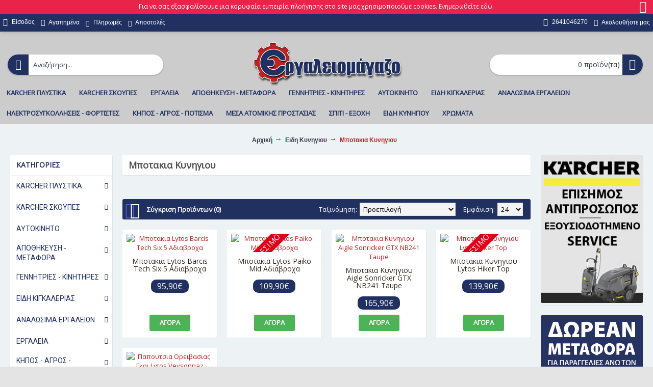

--- FILE ---
content_type: text/html; charset=utf-8
request_url: https://ergaleiomagazo.gr/eidi-kynigiou/oreivatika-mpotakia-kynigiou
body_size: 26961
content:
<!DOCTYPE html><html
dir="ltr" lang="el" class="webkit chrome chrome131 mac journal-desktop is-guest skin-11 responsive-layout infinite-scroll center-header lang-flag lang-flag-mobile currency-symbol currency-symbol-mobile collapse-footer-columns filter-columns-mobile soft-shadow extended-layout header-center header-sticky sticky-menu backface product-grid-no-second-image product-list-no-second-image category-page category-page-544 layout-3 route-product-category oc2 oc23 flyout-active two-columns no-currency no-language" data-j2v="2.15.9"><head> <script>(function(w,d,s,l,i){w[l]=w[l]||[];w[l].push({'gtm.start':new Date().getTime(),event:'gtm.js'});var f=d.getElementsByTagName(s)[0],j=d.createElement(s),dl=l!='dataLayer'?'&l='+l:'';j.async=true;j.src='https://www.googletagmanager.com/gtm.js?id='+i+dl;f.parentNode.insertBefore(j,f);})(window,document,'script','dataLayer','GTM-MNPH2WW');</script> <meta
charset="UTF-8" /><meta
name='viewport' content="width=device-width, initial-scale=1.0, maximum-scale=1.0, user-scalable=no"><meta
name="format-detection" content="telephone=no">
<!--[if IE]><meta
http-equiv="X-UA-Compatible" content="IE=Edge,chrome=1"/><![endif]--><title>Μποτακια Κυνηγιου</title><base
href="https://ergaleiomagazo.gr/" /><meta
name="description" content="Βρειτε μποτακια κυνηγιου και ορειβατικα μποτακια για κυνηγι, ορειβασια και πεζοπορια στις καλυτερες τιμες απο το ergaleiomagazo.gr" /><meta
name="keywords" content="ορειβατικα μποτακια,μποτακια κυνηγιου,μποτακια ορειβασιας,κυνηγετικα μποτακια,μποτακια για κυνηγι,αδιαβροχα μποτακια κυνηγιου,παπουτσια κυνηγιου,αρβυλα κυνηγιου,ελαφρια μποτακια κυνηγιου
" /><meta
property="og:title" content="Μποτακια Κυνηγιου" /><meta
property="og:site_name" content="Τσιαμάκης Ο.Ε." /><meta
property="og:url" content="https://ergaleiomagazo.gr/oreivatika-mpotakia-kynigiou" /><meta
property="og:description" content="" /><meta
property="og:type" content="website" /><meta
property="og:image" content="https://ergaleiomagazo.gr/image/cache/catalog/eikones-katigorion/xompi-eidi-kynigiou/oreivatika-mpotakia-kynigiou-600x315.jpg" /><meta
property="og:image:width" content="600" /><meta
property="og:image:height" content="315" /><meta
name="twitter:card" content="summary" /><meta
name="twitter:title" content="Μποτακια Κυνηγιου" /><meta
name="twitter:description" content="" /><meta
name="twitter:image" content="https://ergaleiomagazo.gr/image/cache/catalog/eikones-katigorion/xompi-eidi-kynigiou/oreivatika-mpotakia-kynigiou-200x200.jpg" /><meta
name="twitter:image:width" content="200" /><meta
name="twitter:image:height" content="200" /><link
href="https://ergaleiomagazo.gr/oreivatika-mpotakia-kynigiou" rel="canonical" /><link
href="https://ergaleiomagazo.gr/image//catalog/ergaleiomagazo-favicon.png" rel="icon" /><link
rel="stylesheet" href="//fonts.googleapis.com/css?family=Open+Sans:regular%7CRoboto:regular&amp;subset=latin,greek"/><link
rel="stylesheet" href="https://ergaleiomagazo.gr/journal-cache/_aa173bbe2b1e36587c0f9901d4c7b5ac.css"/> <script type="text/javascript" src="https://ergaleiomagazo.gr/journal-cache/_6b1d5898de5695a436555bdf391c4e86.js"></script> <!--[if (gte IE 6)&(lte IE 8)]><script src="catalog/view/theme/journal2/lib/selectivizr/selectivizr.min.js"></script><![endif]-->
 <script async src="https://www.googletagmanager.com/gtag/js?id=UA-125976958-1"></script> <script>window.dataLayer=window.dataLayer||[];function gtag(){dataLayer.push(arguments);}
gtag('js',new Date());gtag('config','UA-125976958-1');</script> <script>Journal.COUNTDOWN={DAYS:"Days",HOURS:"Hours",MINUTES:"Min",SECONDS:"Sec"};Journal.NOTIFICATION_BUTTONS='<div class="notification-buttons"><a class="button notification-cart" href="https://ergaleiomagazo.gr/index.php?route=checkout/cart">Εμφάνιση καλαθιού</a><a class="button notification-checkout" href="https://ergaleiomagazo.gr/index.php?route=checkout/checkout">Αγορά</a></div>';</script> <script type="text/javascript">window.isFacebookPixelInHeaderAdded=1;window.isFacebookPixelAdded=1;</script> <script type="text/javascript">function facebook_loadScript(url,callback){var script=document.createElement("script");script.type="text/javascript";if(script.readyState){script.onreadystatechange=function(){if(script.readyState==="loaded"||script.readyState==="complete"){script.onreadystatechange=null;if(callback){callback();}}};}else{if(callback){script.onload=callback;}}
script.src=url;document.getElementsByTagName("head")[0].appendChild(script);}</script> <script type="text/javascript">(function(){var enableCookieBar='false';if(enableCookieBar==='true'){facebook_loadScript("catalog/view/javascript/facebook/cookieconsent.min.js");var css=document.createElement("link");css.setAttribute("rel","stylesheet");css.setAttribute("type","text/css");css.setAttribute("href","catalog/view/theme/css/facebook/cookieconsent.min.css");document.getElementsByTagName("head")[0].appendChild(css);window.addEventListener("load",function(){function setConsent(){fbq('consent',this.hasConsented()?'grant':'revoke');}
window.cookieconsent.initialise({palette:{popup:{background:'#237afc'},button:{background:'#fff',text:'#237afc'}},cookie:{name:fbq.consentCookieName},type:'opt-out',showLink:false,content:{allow:"Agree",deny:"Opt Out",header:"Our Site Uses Cookies",message:"By clicking Agree, you agree to our <a class=\"cc-link\" href=\"https:\/\/www.facebook.com\/legal\/terms\/update\" target=\"_blank\">terms of service<\/a>, <a class=\"cc-link\" href=\"https:\/\/www.facebook.com\/policies\/\" target=\"_blank\">privacy policy<\/a> and <a class=\"cc-link\" href=\"https:\/\/www.facebook.com\/policies\/cookies\/\" target=\"_blank\">cookies policy<\/a>."},layout:'basic-header',location:true,revokable:true,onInitialise:setConsent,onStatusChange:setConsent,onRevokeChoice:setConsent},function(popup){if(!popup.getStatus()&&!popup.options.enabled){popup.setStatus(cookieconsent.status.dismiss);}});});}})();</script> <script type="text/javascript">(function(){!function(f,b,e,v,n,t,s){if(f.fbq)return;n=f.fbq=function(){n.callMethod?n.callMethod.apply(n,arguments):n.queue.push(arguments)};if(!f._fbq)f._fbq=n;n.push=n;n.loaded=!0;n.version='2.0';n.queue=[];t=b.createElement(e);t.async=!0;t.src=v;s=b.getElementsByTagName(e)[0];s.parentNode.insertBefore(t,s)}(window,document,'script','https://connect.facebook.net/en_US/fbevents.js');var enableCookieBar='false';if(enableCookieBar==='true'){fbq.consentCookieName='fb_cookieconsent_status';(function(){function getCookie(t){var i=("; "+document.cookie).split("; "+t+"=");if(2==i.length)return i.pop().split(";").shift()}
var consentValue=getCookie(fbq.consentCookieName);fbq('consent',consentValue==='dismiss'?'grant':'revoke');})();}
pixel_script_filename='catalog/view/javascript/facebook/facebook_pixel_2_2_1.js';facebook_loadScript(pixel_script_filename,function(){var params={"agent":"exopencart-2.3.0.2-2.2.1"};_facebookAdsExtension.facebookPixel.init('257010912083014',{},params);_facebookAdsExtension.facebookPixel.firePixel(JSON.parse('{\"event_name\":\"ViewCategory\",\"content_type\":\"product\",\"content_ids\":[\"2120\",\"2125\",\"2607\",\"1005\",\"3649\"],\"value\":489.92000000000001591615728102624416351318359375,\"currency\":\"EUR\",\"content_name\":\"\",\"num_items\":5,\"content_category\":\"\\u039c\\u03c0\\u03bf\\u03c4\\u03b1\\u03ba\\u03b9\\u03b1 \\u039a\\u03c5\\u03bd\\u03b7\\u03b3\\u03b9\\u03bf\\u03c5\",\"is_custom_event\":false}'));});})();</script> <script id='np_skroutzanalytics'>(function(a,b,c,d,e,f,g){a['SkroutzAnalyticsObject']=e;a[e]=a[e]||function(){(a[e].q=a[e].q||[]).push(arguments);};f=b.createElement(c);f.async=true;np_mode='skroutz_analytics:2110312';f.src=d;g=b.getElementsByTagName(c)[0];g.parentNode.insertBefore(f,g);})(window,document,'script','https://skroutza.skroutz.gr/skroutza.min.js','skroutz_analytics');skroutz_analytics('session','connect','SA-19704-9816');</script> </head><body>
<noscript><iframe
src="https://www.googletagmanager.com/ns.html?id=GTM-MNPH2WW"
height="0" width="0" style="display:none;visibility:hidden"></iframe></noscript><!--[if lt IE 9]><div
class="old-browser">You are using an old browser. Please <a
href="http://windows.microsoft.com/en-us/internet-explorer/download-ie">upgrade to a newer version</a> or <a
href="http://browsehappy.com/">try a different browser</a>.</div>
<![endif]--><div
id="journal-header-notice-1107550059" class="journal-header-notice-247 header-notice center-notice   " style="padding-top: 5px; padding-bottom: 7px; font-weight: 400; font-family: 'Open Sans'; font-size: 18px; color: rgb(255, 255, 255); background-color: rgb(234, 35, 73)"><div><span
class="notice-text">
<span><p
style="font-size: 12px;">Για να σας εξασφαλίσουμε μια κορυφαία εμπειρία πλοήγησης στο site μας χρησιμοποιούμε cookies. <a
href="https://ergaleiomagazo.gr/privacy">Ενημερωθείτε εδώ</a>.</p></span>
</span><button
class="close-notice x-icon"></button> <script>$('#journal-header-notice-1107550059 .close-notice').click(function(){var isSticky=$('html').hasClass('header-sticky');var h=$('#journal-header-notice-1107550059').outerHeight();Journal.stickyHeaderHeight-=h;$('#journal-header-notice-1107550059').slideUp(function(){if(isSticky){$('.header').css('top',$('.header').css('top')-h);}});$.cookie('header_notice-dby8qk',true,{expires:365});});$('<style>#journal-header-notice-1107550059 a { color: rgb(238, 238, 238)} #journal-header-notice-1107550059 a:hover { color: rgb(255, 165, 165)} #journal-header-notice-1107550059 .close-notice { color: rgb(255, 255, 255)}</style>').appendTo($('head'));</script> </div></div><header
class="journal-header-center"><div
class="header"><div
class="journal-top-header j-min z-1"></div><div
class="journal-menu-bg z-0"></div><div
class="journal-center-bg j-100 z-0"></div><div
id="header" class="journal-header z-2"><div
class="header-assets top-bar"><div
class="journal-links j-min xs-100 sm-100 md-50 lg-50 xl-50"><div
class="links"><ul
class="top-menu"><li>
<a
href="https://ergaleiomagazo.gr/index.php?route=account/login" class="m-item "><i
style="margin-right: 5px; font-size: 15px" data-icon="&#xf007;"></i>                    <span
class="top-menu-link">Είσοδος</span>                </a></li><li>
<a
href="https://ergaleiomagazo.gr/index.php?route=account/wishlist" class="m-item wishlist-total"><i
style="margin-right: 5px; font-size: 14px" data-icon="&#xe662;"></i>                    <span
class="top-menu-link">Αγαπημένα</span>                </a></li><li>
<a
href="https://ergaleiomagazo.gr/index.php?route=information/information&amp;information_id=8" class="m-item "><i
style="margin-right: 5px; color: rgb(255, 255, 255)" data-icon="&#xf1f0;"></i>                    <span
class="top-menu-link">Πληρωμές</span>                </a></li><li>
<a
href="https://ergaleiomagazo.gr/delivery" class="m-item "><i
style="margin-right: 5px; color: rgb(255, 255, 255)" data-icon="&#xe0ad;"></i>                    <span
class="top-menu-link">Αποστολές</span>                </a></li></ul></div></div><div
class="journal-secondary j-min xs-100 sm-100 md-50 lg-50 xl-50"><div
class="links"><ul
class="top-menu"><li>
<a
href="Tel: 2641046270" class="m-item "><i
style="margin-right: 5px; font-size: 15px" data-icon="&#xe679;"></i>                    <span
class="top-menu-link">2641046270</span>                </a></li><li>
<a
href="https://www.facebook.com/ergaleiomagazo" class="m-item " target="_blank"><i
style="margin-right: 5px; font-size: 14px" data-icon="&#xe683;"></i>                    <span
class="top-menu-link">Ακολουθήστε μας</span>                </a></li></ul></div></div></div><div
class="header-assets"><div
class="journal-search j-min xs-100 sm-50 md-25 lg-25 xl-25"><div
id="search" class="input-group j-min">
<input
type="text" name="search" value="" placeholder="Αναζήτηση..." autocomplete="off" class="form-control input-lg" /><div
class="button-search"><button
type="button"><i></i></button></div></div></div><div
class="journal-logo j-100 xs-100 sm-100 md-50 lg-50 xl-50"><div
id="logo">
<a
href="https://ergaleiomagazo.gr/">
<img
src="https://ergaleiomagazo.gr/image/cache/catalog/ergaleiomagazo-logo-300x100.png" width="300" height="100" alt="Τσιαμάκης Ο.Ε." title="Τσιαμάκης Ο.Ε." class="logo-1x" />                        </a></div></div><div
class="journal-cart j-min xs-100 sm-50 md-25 lg-25 xl-25"><div
id="cart" class="btn-group btn-block">
<button
type="button" data-toggle="dropdown" class="btn btn-inverse btn-block btn-lg dropdown-toggle heading"><a><span
id="cart-total" data-loading-text="Φόρτωση...&nbsp;&nbsp;">0 προϊόν(τα)</span> <i></i></a></button><div
class="content"><ul
class="cart-wrapper"><li><p
class="text-center empty">Το καλάθι αγορών είναι άδειο!</p></li></ul></div></div></div></div><div
class="journal-menu j-min xs-100 sm-100 md-100 lg-100 xl-100"><style></style><div
class="mobile-trigger">ΜΕΝΟΥ</div><ul
class="super-menu mobile-menu menu-floated" style="table-layout: "><li
id="main-menu-item-1" class="mega-menu-mixed float-left">
<a
href="https://ergaleiomagazo.gr/karcher-plystika" ><span
class="main-menu-text">KARCHER ΠΛΥΣΤΙΚΑ</span></a><div
class="mega-menu"><div
class="mega-menu-column mega-menu-categories " style="width: 100%;"><div><div
class="mega-menu-item xs-50 sm-50 md-25 lg-25 xl-25 menu-image-left "><div><h3><a
href="https://ergaleiomagazo.gr/karcher-plystika/karcher-epaggelmatika-plystika">Karcher Επαγγελματικα Πλυστικα</a></h3><div>
<a
href="https://ergaleiomagazo.gr/karcher-plystika/karcher-epaggelmatika-plystika"><img
width="160" height="160" class="lazy" src="https://ergaleiomagazo.gr/image/cache/data/journal2/transparent-160x160.png" data-src="https://ergaleiomagazo.gr/image/cache/catalog/eikones-katigorion/karcher-plystika/karcher-epaggelmatika-plystika-160x160.jpg" data-default-src="https://ergaleiomagazo.gr/image/cache/catalog/eikones-katigorion/karcher-plystika/karcher-epaggelmatika-plystika-160x160.jpg" alt="Karcher Επαγγελματικα Πλυστικα"/></a><ul></ul></div>
<span
class="clearfix"> </span></div></div><div
class="mega-menu-item xs-50 sm-50 md-25 lg-25 xl-25 menu-image-left "><div><h3><a
href="https://ergaleiomagazo.gr/karcher-plystika/plystika-karcher">Πλυστικα Karcher</a></h3><div>
<a
href="https://ergaleiomagazo.gr/karcher-plystika/plystika-karcher"><img
width="160" height="160" class="lazy" src="https://ergaleiomagazo.gr/image/cache/data/journal2/transparent-160x160.png" data-src="https://ergaleiomagazo.gr/image/cache/catalog/eikones-katigorion/karcher-plystika/plystika-karcher-160x160.jpg" data-default-src="https://ergaleiomagazo.gr/image/cache/catalog/eikones-katigorion/karcher-plystika/plystika-karcher-160x160.jpg" alt="Πλυστικα Karcher"/></a><ul></ul></div>
<span
class="clearfix"> </span></div></div><div
class="mega-menu-item xs-50 sm-50 md-25 lg-25 xl-25 menu-image-left "><div><h3><a
href="https://ergaleiomagazo.gr/karcher-plystika/exartimata-antallaktika-plystikon-mixanimaton-karcher">Εξαρτηματα Ανταλλακτικα Πλυστικων Μηχανηματων Karcher</a></h3><div>
<a
href="https://ergaleiomagazo.gr/karcher-plystika/exartimata-antallaktika-plystikon-mixanimaton-karcher"><img
width="160" height="160" class="lazy" src="https://ergaleiomagazo.gr/image/cache/data/journal2/transparent-160x160.png" data-src="https://ergaleiomagazo.gr/image/cache/catalog/eikones-katigorion/karcher-plystika/exartimata-antallaktika-plystikon-mixanimaton-karcher-160x160.jpg" data-default-src="https://ergaleiomagazo.gr/image/cache/catalog/eikones-katigorion/karcher-plystika/exartimata-antallaktika-plystikon-mixanimaton-karcher-160x160.jpg" alt="Εξαρτηματα Ανταλλακτικα Πλυστικων Μηχανηματων Karcher"/></a><ul></ul></div>
<span
class="clearfix"> </span></div></div><div
class="mega-menu-item xs-50 sm-50 md-25 lg-25 xl-25 menu-image-left "><div><h3><a
href="https://ergaleiomagazo.gr/karcher-plystika/karcher-katharistika">Καθαριστικα Karcher</a></h3><div>
<a
href="https://ergaleiomagazo.gr/karcher-plystika/karcher-katharistika"><img
width="160" height="160" class="lazy" src="https://ergaleiomagazo.gr/image/cache/data/journal2/transparent-160x160.png" data-src="https://ergaleiomagazo.gr/image/cache/catalog/eikones-katigorion/karcher-plystika/katharistika-karcher-160x160.jpg" data-default-src="https://ergaleiomagazo.gr/image/cache/catalog/eikones-katigorion/karcher-plystika/katharistika-karcher-160x160.jpg" alt="Καθαριστικα Karcher"/></a><ul></ul></div>
<span
class="clearfix"> </span></div></div></div></div></div>
<span
class="mobile-plus">+</span></li><li
id="main-menu-item-2" class="mega-menu-mixed float-left">
<a
href="https://ergaleiomagazo.gr/karcher-skoupes" ><span
class="main-menu-text">KARCHER ΣΚΟΥΠΕΣ</span></a><div
class="mega-menu"><div
class="mega-menu-column mega-menu-categories " style="width: 100%;"><div><div
class="mega-menu-item xs-50 sm-50 md-25 lg-25 xl-25 menu-image-left "><div><h3><a
href="https://ergaleiomagazo.gr/karcher-skoupes/epaggelmatikes-skoupes-karcher">Επαγγελματικες Σκουπες Karcher</a></h3><div>
<a
href="https://ergaleiomagazo.gr/karcher-skoupes/epaggelmatikes-skoupes-karcher"><img
width="160" height="160" class="lazy" src="https://ergaleiomagazo.gr/image/cache/data/journal2/transparent-160x160.png" data-src="https://ergaleiomagazo.gr/image/cache/catalog/eikones-katigorion/karcher-skoupes/epaggelmatikes-skoupes-karcher-160x160.jpg" data-default-src="https://ergaleiomagazo.gr/image/cache/catalog/eikones-katigorion/karcher-skoupes/epaggelmatikes-skoupes-karcher-160x160.jpg" alt="Επαγγελματικες Σκουπες Karcher"/></a><ul></ul></div>
<span
class="clearfix"> </span></div></div><div
class="mega-menu-item xs-50 sm-50 md-25 lg-25 xl-25 menu-image-left "><div><h3><a
href="https://ergaleiomagazo.gr/karcher-skoupes/skoupes-karcher">Σκουπες Karcher</a></h3><div>
<a
href="https://ergaleiomagazo.gr/karcher-skoupes/skoupes-karcher"><img
width="160" height="160" class="lazy" src="https://ergaleiomagazo.gr/image/cache/data/journal2/transparent-160x160.png" data-src="https://ergaleiomagazo.gr/image/cache/catalog/eikones-katigorion/karcher-skoupes/skoupes-karcher-160x160.jpg" data-default-src="https://ergaleiomagazo.gr/image/cache/catalog/eikones-katigorion/karcher-skoupes/skoupes-karcher-160x160.jpg" alt="Σκουπες Karcher"/></a><ul></ul></div>
<span
class="clearfix"> </span></div></div><div
class="mega-menu-item xs-50 sm-50 md-25 lg-25 xl-25 menu-image-left "><div><h3><a
href="https://ergaleiomagazo.gr/karcher-skoupes/karcher-atmokatharistes">Karcher Ατμοκαθαριστές</a></h3><div>
<a
href="https://ergaleiomagazo.gr/karcher-skoupes/karcher-atmokatharistes"><img
width="160" height="160" class="lazy" src="https://ergaleiomagazo.gr/image/cache/data/journal2/transparent-160x160.png" data-src="https://ergaleiomagazo.gr/image/cache/catalog/eikones-katigorion/karcher-skoupes/karcher-atmokatharistes-160x160.jpg" data-default-src="https://ergaleiomagazo.gr/image/cache/catalog/eikones-katigorion/karcher-skoupes/karcher-atmokatharistes-160x160.jpg" alt="Karcher Ατμοκαθαριστές"/></a><ul></ul></div>
<span
class="clearfix"> </span></div></div><div
class="mega-menu-item xs-50 sm-50 md-25 lg-25 xl-25 menu-image-left "><div><h3><a
href="https://ergaleiomagazo.gr/karcher-skoupes/sarothra-karcher">Σαρωθρα Karcher</a></h3><div>
<a
href="https://ergaleiomagazo.gr/karcher-skoupes/sarothra-karcher"><img
width="160" height="160" class="lazy" src="https://ergaleiomagazo.gr/image/cache/data/journal2/transparent-160x160.png" data-src="https://ergaleiomagazo.gr/image/cache/catalog/eikones-katigorion/karcher-skoupes/sarothra-karcher-160x160.jpg" data-default-src="https://ergaleiomagazo.gr/image/cache/catalog/eikones-katigorion/karcher-skoupes/sarothra-karcher-160x160.jpg" alt="Σαρωθρα Karcher"/></a><ul></ul></div>
<span
class="clearfix"> </span></div></div><div
class="mega-menu-item xs-50 sm-50 md-25 lg-25 xl-25 menu-image-left "><div><h3><a
href="https://ergaleiomagazo.gr/karcher-skoupes/antallaktika-sakoules-skoupas-karcher">Ανταλλακτικα Σακουλες Σκουπας Karcher</a></h3><div>
<a
href="https://ergaleiomagazo.gr/karcher-skoupes/antallaktika-sakoules-skoupas-karcher"><img
width="160" height="160" class="lazy" src="https://ergaleiomagazo.gr/image/cache/data/journal2/transparent-160x160.png" data-src="https://ergaleiomagazo.gr/image/cache/catalog/eikones-katigorion/karcher-skoupes/antallaktika-sakoules-skoupas-karcher-160x160.jpg" data-default-src="https://ergaleiomagazo.gr/image/cache/catalog/eikones-katigorion/karcher-skoupes/antallaktika-sakoules-skoupas-karcher-160x160.jpg" alt="Ανταλλακτικα Σακουλες Σκουπας Karcher"/></a><ul></ul></div>
<span
class="clearfix"> </span></div></div></div></div></div>
<span
class="mobile-plus">+</span></li><li
id="main-menu-item-3" class="mega-menu-mixed float-left">
<a
href="https://ergaleiomagazo.gr/ergaleia" ><span
class="main-menu-text">ΕΡΓΑΛΕΙΑ</span></a><div
class="mega-menu"><div
class="mega-menu-column mega-menu-categories " style="width: 100%;"><div><div
class="mega-menu-item xs-50 sm-50 md-33 lg-33 xl-33 menu-image-left "><div><h3><a
href="https://ergaleiomagazo.gr/ergaleia/ergaleia-montelismou-proxxon-dremel">Εργαλεια Proxxon</a></h3><div>
<a
href="https://ergaleiomagazo.gr/ergaleia/ergaleia-montelismou-proxxon-dremel"><img
width="160" height="160" class="lazy" src="https://ergaleiomagazo.gr/image/cache/data/journal2/transparent-160x160.png" data-src="https://ergaleiomagazo.gr/image/cache/catalog/eikones-katigorion/ergaleia/ergaleia-montelismou-dremel-proxxon/proxxon-ergaleia-160x160.jpg" data-default-src="https://ergaleiomagazo.gr/image/cache/catalog/eikones-katigorion/ergaleia/ergaleia-montelismou-dremel-proxxon/proxxon-ergaleia-160x160.jpg" alt="Εργαλεια Proxxon"/></a><ul><li
data-image="https://ergaleiomagazo.gr/image/cache/catalog/eikones-katigorion/ergaleia/ergaleia-montelismou-dremel-proxxon/ergaleia-proxxon-160x160.jpg"><a
href="https://ergaleiomagazo.gr/ergaleia/ergaleia-montelismou-proxxon-dremel/proxxon-ergaleia">Proxxon Εργαλεια</a></li><li
data-image="https://ergaleiomagazo.gr/image/cache/catalog/eikones-katigorion/ergaleia/ergaleia-montelismou-dremel-proxxon/exartimata-proxxon-160x160.jpg"><a
href="https://ergaleiomagazo.gr/ergaleia/ergaleia-montelismou-proxxon-dremel/antallaktika-proxxon">Ανταλλακτικα Proxxon</a></li></ul></div>
<span
class="clearfix"> </span></div></div><div
class="mega-menu-item xs-50 sm-50 md-33 lg-33 xl-33 menu-image-left "><div><h3><a
href="https://ergaleiomagazo.gr/ergaleia/ergaleia-aeros">Εργαλεια Αερος</a></h3><div>
<a
href="https://ergaleiomagazo.gr/ergaleia/ergaleia-aeros"><img
width="160" height="160" class="lazy" src="https://ergaleiomagazo.gr/image/cache/data/journal2/transparent-160x160.png" data-src="https://ergaleiomagazo.gr/image/cache/catalog/eikones-katigorion/ergaleia/ergaleia-aeros/ergaleia-aeros-160x160.jpg" data-default-src="https://ergaleiomagazo.gr/image/cache/catalog/eikones-katigorion/ergaleia/ergaleia-aeros/ergaleia-aeros-160x160.jpg" alt="Εργαλεια Αερος"/></a><ul><li
data-image="https://ergaleiomagazo.gr/image/cache/catalog/eikones-katigorion/ergaleia/ergaleia-aeros/aerokleida-160x160.jpg"><a
href="https://ergaleiomagazo.gr/ergaleia/ergaleia-aeros/aerokleida">Αεροκλειδα</a></li><li
data-image="https://ergaleiomagazo.gr/image/cache/catalog/eikones-katigorion/ergaleia/ergaleia-aeros/aerometra-160x160.jpg"><a
href="https://ergaleiomagazo.gr/ergaleia/ergaleia-aeros/aerometra">Αερομετρα</a></li><li
data-image="https://ergaleiomagazo.gr/image/cache/catalog/eikones-katigorion/ergaleia/ergaleia-aeros/pistolia-aeros-160x160.jpg"><a
href="https://ergaleiomagazo.gr/ergaleia/ergaleia-aeros/pistolia-aeros">Πιστολια Αερος</a></li><li
data-image="https://ergaleiomagazo.gr/image/cache/catalog/eikones-katigorion/ergaleia/ergaleia-aeros/triveia-aeros-160x160.jpg"><a
href="https://ergaleiomagazo.gr/ergaleia/ergaleia-aeros/triveia-aeros">Τριβεια Αερος</a></li></ul></div>
<span
class="clearfix"> </span></div></div><div
class="mega-menu-item xs-50 sm-50 md-33 lg-33 xl-33 menu-image-left "><div><h3><a
href="https://ergaleiomagazo.gr/ergaleia/ergaleia-vafis">Εργαλεια Βαφης</a></h3><div>
<a
href="https://ergaleiomagazo.gr/ergaleia/ergaleia-vafis"><img
width="160" height="160" class="lazy" src="https://ergaleiomagazo.gr/image/cache/data/journal2/transparent-160x160.png" data-src="https://ergaleiomagazo.gr/image/cache/catalog/eikones-katigorion/ergaleia/ergaleia-vafis/ergaleia-vafis-160x160.jpg" data-default-src="https://ergaleiomagazo.gr/image/cache/catalog/eikones-katigorion/ergaleia/ergaleia-vafis/ergaleia-vafis-160x160.jpg" alt="Εργαλεια Βαφης"/></a><ul><li
data-image="https://ergaleiomagazo.gr/image/cache/catalog/eikones-katigorion/ergaleia/ergaleia-vafis/anadeytires-160x160.jpg"><a
href="https://ergaleiomagazo.gr/ergaleia/ergaleia-vafis/anadeytires">Αναδευτηρες</a></li><li
data-image="https://ergaleiomagazo.gr/image/cache/catalog/eikones-katigorion/ergaleia/ergaleia-vafis/pistolia-vafis-160x160.jpg"><a
href="https://ergaleiomagazo.gr/ergaleia/ergaleia-vafis/pistolia-vafis">Πιστολια Βαφης</a></li></ul></div>
<span
class="clearfix"> </span></div></div><div
class="mega-menu-item xs-50 sm-50 md-33 lg-33 xl-33 menu-image-left "><div><h3><a
href="https://ergaleiomagazo.gr/ergaleia/ergaleia-mpatarias">Εργαλεια Μπαταριας</a></h3><div>
<a
href="https://ergaleiomagazo.gr/ergaleia/ergaleia-mpatarias"><img
width="160" height="160" class="lazy" src="https://ergaleiomagazo.gr/image/cache/data/journal2/transparent-160x160.png" data-src="https://ergaleiomagazo.gr/image/cache/catalog/eikones-katigorion/ergaleia/ergaleia-mpatarias/ergaleia-mpatarias-160x160.jpg" data-default-src="https://ergaleiomagazo.gr/image/cache/catalog/eikones-katigorion/ergaleia/ergaleia-mpatarias/ergaleia-mpatarias-160x160.jpg" alt="Εργαλεια Μπαταριας"/></a><ul><li
data-image="https://ergaleiomagazo.gr/image/cache/catalog/eikones-katigorion/ergaleia/ergaleia-mpatarias/goniakoi-troxoi-mpatarias-160x160.jpg"><a
href="https://ergaleiomagazo.gr/ergaleia/ergaleia-mpatarias/goniakoi-troxoi-mpatarias">Γωνιακοι Τροχοι Μπαταριας</a></li><li
data-image="https://ergaleiomagazo.gr/image/cache/catalog/eikones-katigorion/ergaleia/ergaleia-mpatarias/diskopriona-mpatarias-160x160.jpg"><a
href="https://ergaleiomagazo.gr/ergaleia/ergaleia-mpatarias/diskopriona-mpatarias">Δισκοπριονα Μπαταριας</a></li><li
data-image="https://ergaleiomagazo.gr/image/cache/catalog/eikones-katigorion/ergaleia/ergaleia-mpatarias/drapanokatsavida-mpatarias-160x160.jpg"><a
href="https://ergaleiomagazo.gr/ergaleia/ergaleia-mpatarias/drapanokatsavida-mpatarias">Δραπανοκατσαβιδα Μπαταριας</a></li><li
data-image="https://ergaleiomagazo.gr/image/cache/catalog/eikones-katigorion/ergaleia/ergaleia-mpatarias/katsavidia-mpatarias-160x160.jpg"><a
href="https://ergaleiomagazo.gr/ergaleia/ergaleia-mpatarias/katsavidia-mpatarias">Κατσαβιδια Μπαταριας</a></li><li
data-image="https://ergaleiomagazo.gr/image/cache/catalog/eikones-katigorion/ergaleia/ergaleia-mpatarias/mpataries-ergaleion-160x160.jpg"><a
href="https://ergaleiomagazo.gr/ergaleia/ergaleia-mpatarias/mpataries-ergaleion">Μπαταριες Εργαλειων</a></li><li
data-image="https://ergaleiomagazo.gr/image/cache/catalog/eikones-katigorion/ergaleia/ergaleia-mpatarias/mpoulonokleida-mpatarias-160x160.jpg"><a
href="https://ergaleiomagazo.gr/ergaleia/ergaleia-mpatarias/mpoulonokleida-mpatarias">Μπουλονοκλειδα Μπαταριας</a></li><li
data-image="https://ergaleiomagazo.gr/image/cache/catalog/eikones-katigorion/ergaleia/ergaleia-mpatarias/palmika-katsavidia-160x160.jpg"><a
href="https://ergaleiomagazo.gr/ergaleia/ergaleia-mpatarias/palmika-katsavidia">Παλμικα Κατσαβιδια</a></li><li
data-image="https://ergaleiomagazo.gr/image/cache/catalog/eikones-katigorion/ergaleia/ergaleia-mpatarias/pistoleta-mpatarias-160x160.jpg"><a
href="https://ergaleiomagazo.gr/ergaleia/ergaleia-mpatarias/pistoleta-mpatarias">Πιστολετα Μπαταριας</a></li><li
data-image="https://ergaleiomagazo.gr/image/cache/catalog/eikones-katigorion/ergaleia/ergaleia-mpatarias/polyergaleia-mpatarias-160x160.jpg"><a
href="https://ergaleiomagazo.gr/ergaleia/ergaleia-mpatarias/polyergaleia-mpatarias">Πολυεργαλεια Μπαταριας</a></li><li
data-image="https://ergaleiomagazo.gr/image/cache/catalog/eikones-katigorion/ergaleia/ergaleia-mpatarias/seges-spathoseges-mpatarias-160x160.jpg"><a
href="https://ergaleiomagazo.gr/ergaleia/ergaleia-mpatarias/seges-spathoseges-mpatarias">Σεγες Σπαθοσεγες Μπαταριας</a></li><li
data-image="https://ergaleiomagazo.gr/image/cache/catalog/eikones-katigorion/ergaleia/ergaleia-mpatarias/set-ergaleion-mpatarias-160x160.jpg"><a
href="https://ergaleiomagazo.gr/ergaleia/ergaleia-mpatarias/set-ergaleion-mpatarias">Σετ Εργαλειων Μπαταριας</a></li><li
data-image="https://ergaleiomagazo.gr/image/cache/catalog/eikones-katigorion/ergaleia/ergaleia-mpatarias/fortistes-mpatarion-ergaleion-160x160.jpg"><a
href="https://ergaleiomagazo.gr/ergaleia/ergaleia-mpatarias/fortistes-mpatarion-ergaleion">Φορτιστες Μπαταριων Εργαλειων</a></li></ul></div>
<span
class="clearfix"> </span></div></div><div
class="mega-menu-item xs-50 sm-50 md-33 lg-33 xl-33 menu-image-left "><div><h3><a
href="https://ergaleiomagazo.gr/ergaleia/ergaleia-xeiros">Εργαλεια Χειρος</a></h3><div>
<a
href="https://ergaleiomagazo.gr/ergaleia/ergaleia-xeiros"><img
width="160" height="160" class="lazy" src="https://ergaleiomagazo.gr/image/cache/data/journal2/transparent-160x160.png" data-src="https://ergaleiomagazo.gr/image/cache/catalog/eikones-katigorion/ergaleia/ergaleia-xeiros/ergaleia-xeiros-160x160.jpg" data-default-src="https://ergaleiomagazo.gr/image/cache/catalog/eikones-katigorion/ergaleia/ergaleia-xeiros/ergaleia-xeiros-160x160.jpg" alt="Εργαλεια Χειρος"/></a><ul><li
data-image="https://ergaleiomagazo.gr/image/cache/catalog/eikones-katigorion/ergaleia/ergaleia-xeiros/variopoules-160x160.jpg"><a
href="https://ergaleiomagazo.gr/ergaleia/ergaleia-xeiros/variopoules">Βαριοπουλες</a></li><li
data-image="https://ergaleiomagazo.gr/image/cache/catalog/eikones-katigorion/ergaleia/ergaleia-xeiros/gkazotanalies-160x160.jpg"><a
href="https://ergaleiomagazo.gr/ergaleia/ergaleia-xeiros/gkazotanalies">Γκαζοταναλιες</a></li><li
data-image="https://ergaleiomagazo.gr/image/cache/catalog/eikones-katigorion/ergaleia/ergaleia-xeiros/exolkeis-160x160.jpg"><a
href="https://ergaleiomagazo.gr/ergaleia/ergaleia-xeiros/exolkeis-xeiros">Εξωλκεις Χειρος</a></li><li
data-image="https://ergaleiomagazo.gr/image/cache/catalog/eikones-katigorion/ergaleia/ergaleia-xeiros/ergaleia-kopis-160x160.jpg"><a
href="https://ergaleiomagazo.gr/ergaleia/ergaleia-xeiros/ergaleia-kopis">Εργαλεια Κοπης</a></li><li
data-image="https://ergaleiomagazo.gr/image/cache/catalog/eikones-katigorion/ergaleia/ergaleia-xeiros/zoumpades-160x160.jpg"><a
href="https://ergaleiomagazo.gr/ergaleia/ergaleia-xeiros/zoumpades">Ζουμπαδες</a></li><li
data-image="https://ergaleiomagazo.gr/image/cache/catalog/eikones-katigorion/ergaleia/ergaleia-xeiros/katsavidia-160x160.jpg"><a
href="https://ergaleiomagazo.gr/ergaleia/ergaleia-xeiros/katsavidia">Κατσαβιδια</a></li><li
data-image="https://ergaleiomagazo.gr/image/cache/catalog/eikones-katigorion/ergaleia/ergaleia-xeiros/kleidia-ergaleia-160x160.jpg"><a
href="https://ergaleiomagazo.gr/ergaleia/ergaleia-xeiros/kleidia-ergaleia">Κλειδια Εργαλεια</a></li><li
data-image="https://ergaleiomagazo.gr/image/cache/catalog/eikones-katigorion/ergaleia/ergaleia-xeiros/meggenes-160x160.jpg"><a
href="https://ergaleiomagazo.gr/ergaleia/ergaleia-xeiros/meggenes">Μεγγενες</a></li><li
data-image="https://ergaleiomagazo.gr/image/cache/catalog/eikones-katigorion/ergaleia/ergaleia-xeiros/mytotsimpida-160x160.jpg"><a
href="https://ergaleiomagazo.gr/ergaleia/ergaleia-xeiros/mytotsimpida">Μυτοτσιμπιδα</a></li><li
data-image="https://ergaleiomagazo.gr/image/cache/catalog/eikones-katigorion/ergaleia/ergaleia-xeiros/penses-160x160.jpg"><a
href="https://ergaleiomagazo.gr/ergaleia/ergaleia-xeiros/penses">Πενσες</a></li><li
data-image="https://ergaleiomagazo.gr/image/cache/catalog/eikones-katigorion/ergaleia/ergaleia-xeiros/planes-rokania-160x160.jpg"><a
href="https://ergaleiomagazo.gr/ergaleia/ergaleia-xeiros/planes-rokania">Πλανες - Ροκανια</a></li><li
data-image="https://ergaleiomagazo.gr/image/cache/catalog/eikones-katigorion/ergaleia/ergaleia-xeiros/polyergaleia-tsepis-160x160.jpg"><a
href="https://ergaleiomagazo.gr/ergaleia/ergaleia-xeiros/polyergaleia-tsepis">Πολυεργαλεια Τσεπης</a></li><li
data-image="https://ergaleiomagazo.gr/image/cache/catalog/eikones-katigorion/ergaleia/ergaleia-xeiros/set-ergaleion-xeiros-160x160.jpg"><a
href="https://ergaleiomagazo.gr/ergaleia/ergaleia-xeiros/set-ergaleion-xeiros">Σετ Εργαλειων Χειρος</a></li><li
data-image="https://ergaleiomagazo.gr/image/cache/catalog/eikones-katigorion/ergaleia/ergaleia-xeiros/sfigktires-160x160.jpg"><a
href="https://ergaleiomagazo.gr/ergaleia/ergaleia-xeiros/sfigktires">Σφιγκτηρες - Τσερκια</a></li><li
data-image="https://ergaleiomagazo.gr/image/cache/catalog/eikones-katigorion/ergaleia/ergaleia-xeiros/sfyria-160x160.jpg"><a
href="https://ergaleiomagazo.gr/ergaleia/ergaleia-xeiros/sfyria">Σφυρια</a></li><li
data-image="https://ergaleiomagazo.gr/image/cache/catalog/eikones-katigorion/ergaleia/ergaleia-xeiros/solinokavoures-160x160.jpg"><a
href="https://ergaleiomagazo.gr/ergaleia/ergaleia-xeiros/solinokavoures">Σωληνοκαβουρες</a></li><li
data-image="https://ergaleiomagazo.gr/image/cache/catalog/eikones-katigorion/ergaleia/ergaleia-xeiros/tsimpides-ydraulikon-160x160.jpg"><a
href="https://ergaleiomagazo.gr/ergaleia/ergaleia-xeiros/tsimpides-ydraulikon">Τσιμπιδες Υδραυλικων</a></li><li
data-image="https://ergaleiomagazo.gr/image/cache/catalog/eikones-katigorion/ergaleia/ergaleia-xeiros/fakoi-160x160.jpg"><a
href="https://ergaleiomagazo.gr/ergaleia/ergaleia-xeiros/fakoi">Φακοι</a></li><li
data-image="https://ergaleiomagazo.gr/image/cache/catalog/eikones-katigorion/ergaleia/ergaleia-xeiros/flogistra-160x160.jpg"><a
href="https://ergaleiomagazo.gr/ergaleia/ergaleia-xeiros/flogistra">Φλογιστρα</a></li><li
data-image="https://ergaleiomagazo.gr/image/cache/catalog/eikones-katigorion/ergaleia/ergaleia-xeiros/psekastires-160x160.jpg"><a
href="https://ergaleiomagazo.gr/ergaleia/ergaleia-xeiros/psekastires">Ψεκαστηρες</a></li></ul></div>
<span
class="clearfix"> </span></div></div><div
class="mega-menu-item xs-50 sm-50 md-33 lg-33 xl-33 menu-image-left "><div><h3><a
href="https://ergaleiomagazo.gr/ergaleia/ilektrika-ergaleia">Ηλεκτρικα Εργαλεια</a></h3><div>
<a
href="https://ergaleiomagazo.gr/ergaleia/ilektrika-ergaleia"><img
width="160" height="160" class="lazy" src="https://ergaleiomagazo.gr/image/cache/data/journal2/transparent-160x160.png" data-src="https://ergaleiomagazo.gr/image/cache/catalog/eikones-katigorion/ergaleia/ilektrika-ergaleia/ilektrika-ergaleia-160x160.jpg" data-default-src="https://ergaleiomagazo.gr/image/cache/catalog/eikones-katigorion/ergaleia/ilektrika-ergaleia/ilektrika-ergaleia-160x160.jpg" alt="Ηλεκτρικα Εργαλεια"/></a><ul><li
data-image="https://ergaleiomagazo.gr/image/cache/catalog/eikones-katigorion/ergaleia/troxistika-160x160.jpg"><a
href="https://ergaleiomagazo.gr/ergaleia/ilektrika-ergaleia/troxistika">Ακονιστηρια - Τροχιστικα</a></li><li
data-image="https://ergaleiomagazo.gr/image/cache/catalog/eikones-katigorion/ergaleia/ilektrika-ergaleia/aloifadoroi-160x160.jpg"><a
href="https://ergaleiomagazo.gr/ergaleia/ilektrika-ergaleia/aloifadoroi">Αλοιφαδοροι</a></li><li
data-image="https://ergaleiomagazo.gr/image/cache/catalog/eikones-katigorion/ergaleia/ilektrika-ergaleia/goniakoi-troxoi-160x160.jpg"><a
href="https://ergaleiomagazo.gr/ergaleia/ilektrika-ergaleia/goniakoi-troxoi">Γωνιακοι Τροχοι</a></li><li
data-image="https://ergaleiomagazo.gr/image/cache/catalog/eikones-katigorion/ergaleia/ilektrika-ergaleia/didimoi-troxoi-160x160.jpg"><a
href="https://ergaleiomagazo.gr/ergaleia/ilektrika-ergaleia/didymoi-troxoi">Διδυμοι Τροχοι</a></li><li
data-image="https://ergaleiomagazo.gr/image/cache/catalog/eikones-katigorion/ergaleia/ilektrika-ergaleia/diskopriona-160x160.jpg"><a
href="https://ergaleiomagazo.gr/ergaleia/ilektrika-ergaleia/diskopriona">Δισκοπριονα</a></li><li
data-image="https://ergaleiomagazo.gr/image/cache/catalog/eikones-katigorion/ergaleia/ilektrika-ergaleia/drapana-160x160.jpg"><a
href="https://ergaleiomagazo.gr/ergaleia/ilektrika-ergaleia/drapana">Δραπανα</a></li><li
data-image="https://ergaleiomagazo.gr/image/cache/catalog/eikones-katigorion/ergaleia/ilektrika-ergaleia/ilektrika-kollitiria-160x160.jpg"><a
href="https://ergaleiomagazo.gr/ergaleia/ilektrika-ergaleia/ilektrika-kollitiria">Ηλεκτρικα Κολλητηρια</a></li><li
data-image="https://ergaleiomagazo.gr/image/cache/catalog/eikones-katigorion/ergaleia/ilektrika-ergaleia/ilektrika-polyergaleia-160x160.jpg"><a
href="https://ergaleiomagazo.gr/ergaleia/ilektrika-ergaleia/ilektrika-polyergaleia">Ηλεκτρικα Πολυεργαλεια</a></li><li
data-image="https://ergaleiomagazo.gr/image/cache/catalog/eikones-katigorion/ergaleia/ilektrika-ergaleia/thermopistola-160x160.jpg"><a
href="https://ergaleiomagazo.gr/ergaleia/ilektrika-ergaleia/thermopistola">Θερμοπιστολα</a></li><li
data-image="https://ergaleiomagazo.gr/image/cache/catalog/eikones-katigorion/ergaleia/ilektrika-ergaleia/mpoulonokleida-160x160.jpg"><a
href="https://ergaleiomagazo.gr/ergaleia/ilektrika-ergaleia/ilektrika-mpoulonokleida">Μπουλονοκλειδα</a></li><li
data-image="https://ergaleiomagazo.gr/image/cache/catalog/eikones-katigorion/ergaleia/ilektrika-ergaleia/pistoleta-skaptika-katedafistika-peristrofika-pleumatika-160x160.jpg"><a
href="https://ergaleiomagazo.gr/ergaleia/ilektrika-ergaleia/pistoleta">Πιστολετα</a></li><li
data-image="https://ergaleiomagazo.gr/image/cache/catalog/eikones-katigorion/ergaleia/ilektrika-ergaleia/pistolia-thermokollisis-160x160.jpg"><a
href="https://ergaleiomagazo.gr/ergaleia/ilektrika-ergaleia/pistolia-thermokollisis">Πιστολια Θερμοκολλησης</a></li><li
data-image="https://ergaleiomagazo.gr/image/cache/catalog/eikones-katigorion/ergaleia/ilektrika-ergaleia/planes-160x160.jpg"><a
href="https://ergaleiomagazo.gr/ergaleia/ilektrika-ergaleia/router-planes">Ρουτερ - Πλανες</a></li><li
data-image="https://ergaleiomagazo.gr/image/cache/catalog/eikones-katigorion/ergaleia/ilektrika-ergaleia/seges-160x160.jpg"><a
href="https://ergaleiomagazo.gr/ergaleia/ilektrika-ergaleia/seges-spathoseges">Σεγες - Σπαθοσεγες</a></li><li
data-image="https://ergaleiomagazo.gr/image/cache/catalog/eikones-katigorion/ergaleia/ilektrika-ergaleia/triveia-160x160.jpg"><a
href="https://ergaleiomagazo.gr/ergaleia/ilektrika-ergaleia/triveia">Τριβεια</a></li></ul></div>
<span
class="clearfix"> </span></div></div><div
class="mega-menu-item xs-50 sm-50 md-33 lg-33 xl-33 menu-image-left "><div><h3><a
href="https://ergaleiomagazo.gr/ergaleia/organa-metrisis">Οργανα Μετρησης</a></h3><div>
<a
href="https://ergaleiomagazo.gr/ergaleia/organa-metrisis"><img
width="160" height="160" class="lazy" src="https://ergaleiomagazo.gr/image/cache/data/journal2/transparent-160x160.png" data-src="https://ergaleiomagazo.gr/image/cache/catalog/eikones-katigorion/ergaleia/organa-metrisis/organa-metrisis-160x160.jpg" data-default-src="https://ergaleiomagazo.gr/image/cache/catalog/eikones-katigorion/ergaleia/organa-metrisis/organa-metrisis-160x160.jpg" alt="Οργανα Μετρησης"/></a><ul><li
data-image="https://ergaleiomagazo.gr/image/cache/catalog/eikones-katigorion/ergaleia/organa-metrisis/alfadia-160x160.jpg"><a
href="https://ergaleiomagazo.gr/ergaleia/organa-metrisis/alfadia">Αλφαδια</a></li><li
data-image="https://ergaleiomagazo.gr/image/cache/catalog/eikones-katigorion/ergaleia/organa-metrisis/anixneytes-kameres-thermometra-160x160.jpg"><a
href="https://ergaleiomagazo.gr/ergaleia/organa-metrisis/anixneytes">Ανιχνευτες</a></li><li
data-image="https://ergaleiomagazo.gr/image/cache/catalog/eikones-katigorion/ergaleia/organa-metrisis/gonies-metrisis-160x160.jpg"><a
href="https://ergaleiomagazo.gr/ergaleia/organa-metrisis/gonies-metrisis">Γωνιες Μετρησης</a></li><li
data-image="https://ergaleiomagazo.gr/image/cache/catalog/eikones-katigorion/ergaleia/organa-metrisis/metrites-apostaseon-160x160.jpg"><a
href="https://ergaleiomagazo.gr/ergaleia/organa-metrisis/metrites-apostaseon">Μετρητες Αποστασεων</a></li><li
data-image="https://ergaleiomagazo.gr/image/cache/catalog/eikones-katigorion/ergaleia/organa-metrisis/metra-metrotainies-160x160.jpg"><a
href="https://ergaleiomagazo.gr/ergaleia/organa-metrisis/metrotainies">Μετροταινιες</a></li><li
data-image="https://ergaleiomagazo.gr/image/cache/catalog/eikones-katigorion/ergaleia/organa-metrisis/polymetra-160x160.jpg"><a
href="https://ergaleiomagazo.gr/ergaleia/organa-metrisis/polymetra">Πολυμετρα</a></li></ul></div>
<span
class="clearfix"> </span></div></div><div
class="mega-menu-item xs-50 sm-50 md-33 lg-33 xl-33 menu-image-left "><div><h3><a
href="https://ergaleiomagazo.gr/ergaleia/set-ergaleion">Σετ Εργαλειων</a></h3><div>
<a
href="https://ergaleiomagazo.gr/ergaleia/set-ergaleion"><img
width="160" height="160" class="lazy" src="https://ergaleiomagazo.gr/image/cache/data/journal2/transparent-160x160.png" data-src="https://ergaleiomagazo.gr/image/cache/catalog/eikones-katigorion/ergaleia/set-ergaleion-160x160.jpg" data-default-src="https://ergaleiomagazo.gr/image/cache/catalog/eikones-katigorion/ergaleia/set-ergaleion-160x160.jpg" alt="Σετ Εργαλειων"/></a><ul></ul></div>
<span
class="clearfix"> </span></div></div></div></div></div>
<span
class="mobile-plus">+</span></li><li
id="main-menu-item-4" class="mega-menu-mixed float-left">
<a
href="https://ergaleiomagazo.gr/apothikeusi-metafora" ><span
class="main-menu-text">ΑΠΟΘΗΚΕΥΣΗ - ΜΕΤΑΦΟΡΑ</span></a><div
class="mega-menu"><div
class="mega-menu-column mega-menu-categories " style="width: 100%;"><div><div
class="mega-menu-item xs-50 sm-50 md-33 lg-25 xl-25 menu-image-left "><div><h3><a
href="https://ergaleiomagazo.gr/apothikeusi-metafora/ergaleiothikes">Εργαλειοθηκες</a></h3><div>
<a
href="https://ergaleiomagazo.gr/apothikeusi-metafora/ergaleiothikes"><img
width="160" height="160" class="lazy" src="https://ergaleiomagazo.gr/image/cache/data/journal2/transparent-160x160.png" data-src="https://ergaleiomagazo.gr/image/cache/catalog/eikones-katigorion/apothikeusi-metafora/ergaleiothikes-160x160.jpg" data-default-src="https://ergaleiomagazo.gr/image/cache/catalog/eikones-katigorion/apothikeusi-metafora/ergaleiothikes-160x160.jpg" alt="Εργαλειοθηκες"/></a><ul><li
data-image="https://ergaleiomagazo.gr/image/cache/catalog/eikones-katigorion/apothikeusi-metafora/ergaleiothikes-metallikes-160x160.jpg"><a
href="https://ergaleiomagazo.gr/apothikeusi-metafora/ergaleiothikes/ergaleiothikes-metallikes">Εργαλειοθηκες Μεταλλικες</a></li><li
data-image="https://ergaleiomagazo.gr/image/cache/catalog/eikones-katigorion/apothikeusi-metafora/ergaleiothikes-plastikes-160x160.jpg"><a
href="https://ergaleiomagazo.gr/apothikeusi-metafora/ergaleiothikes/ergaleiothikes-plastikes">Εργαλειοθηκες Πλαστικες</a></li><li
data-image="https://ergaleiomagazo.gr/image/cache/catalog/eikones-katigorion/apothikeusi-metafora/zones-ergaleion-160x160.jpg"><a
href="https://ergaleiomagazo.gr/apothikeusi-metafora/ergaleiothikes/zones-ergaleion">Ζωνες Εργαλειων</a></li><li
data-image="https://ergaleiomagazo.gr/image/cache/catalog/eikones-katigorion/apothikeusi-metafora/skafakia-apothikeusis-160x160.jpg"><a
href="https://ergaleiomagazo.gr/apothikeusi-metafora/ergaleiothikes/skafakia-apothikeusis">Σκαφακια Αποθηκευσης</a></li><li
data-image="https://ergaleiomagazo.gr/image/cache/catalog/eikones-katigorion/apothikeusi-metafora/tampakieres-ergaleion-160x160.jpg"><a
href="https://ergaleiomagazo.gr/apothikeusi-metafora/ergaleiothikes/tampakieres-ergaleion">Ταμπακιερες Εργαλειων</a></li><li
data-image="https://ergaleiomagazo.gr/image/cache/catalog/eikones-katigorion/apothikeusi-metafora/tsantes-ergaleion-160x160.jpg"><a
href="https://ergaleiomagazo.gr/apothikeusi-metafora/ergaleiothikes/tsantes-ergaleion">Τσαντες Εργαλειων</a></li></ul></div>
<span
class="clearfix"> </span></div></div><div
class="mega-menu-item xs-50 sm-50 md-33 lg-25 xl-25 menu-image-left "><div><h3><a
href="https://ergaleiomagazo.gr/apothikeusi-metafora/karotsia-metaforas">Καροτσια Μεταφορας</a></h3><div>
<a
href="https://ergaleiomagazo.gr/apothikeusi-metafora/karotsia-metaforas"><img
width="160" height="160" class="lazy" src="https://ergaleiomagazo.gr/image/cache/data/journal2/transparent-160x160.png" data-src="https://ergaleiomagazo.gr/image/cache/catalog/eikones-katigorion/apothikeusi-metafora/karotsia-metaforas-160x160.jpg" data-default-src="https://ergaleiomagazo.gr/image/cache/catalog/eikones-katigorion/apothikeusi-metafora/karotsia-metaforas-160x160.jpg" alt="Καροτσια Μεταφορας"/></a><ul></ul></div>
<span
class="clearfix"> </span></div></div><div
class="mega-menu-item xs-50 sm-50 md-33 lg-25 xl-25 menu-image-left "><div><h3><a
href="https://ergaleiomagazo.gr/apothikeusi-metafora/koutia-apothikeusis">Κουτιά Αποθήκευσης</a></h3><div>
<a
href="https://ergaleiomagazo.gr/apothikeusi-metafora/koutia-apothikeusis"><img
width="160" height="160" class="lazy" src="https://ergaleiomagazo.gr/image/cache/data/journal2/transparent-160x160.png" data-src="https://ergaleiomagazo.gr/image/cache/catalog/eikones-katigorion/apothikeusi-metafora/koutia-apothikeusis-160x160.jpg" data-default-src="https://ergaleiomagazo.gr/image/cache/catalog/eikones-katigorion/apothikeusi-metafora/koutia-apothikeusis-160x160.jpg" alt="Κουτιά Αποθήκευσης"/></a><ul></ul></div>
<span
class="clearfix"> </span></div></div><div
class="mega-menu-item xs-50 sm-50 md-33 lg-25 xl-25 menu-image-left "><div><h3><a
href="https://ergaleiomagazo.gr/apothikeusi-metafora/ntoulapes">Ντουλάπες</a></h3><div>
<a
href="https://ergaleiomagazo.gr/apothikeusi-metafora/ntoulapes"><img
width="160" height="160" class="lazy" src="https://ergaleiomagazo.gr/image/cache/data/journal2/transparent-160x160.png" data-src="https://ergaleiomagazo.gr/image/cache/catalog/eikones-katigorion/apothikeusi-metafora/ntoulapes-160x160.jpg" data-default-src="https://ergaleiomagazo.gr/image/cache/catalog/eikones-katigorion/apothikeusi-metafora/ntoulapes-160x160.jpg" alt="Ντουλάπες"/></a><ul></ul></div>
<span
class="clearfix"> </span></div></div><div
class="mega-menu-item xs-50 sm-50 md-33 lg-25 xl-25 menu-image-left "><div><h3><a
href="https://ergaleiomagazo.gr/apothikeusi-metafora/kavaleta-pagkoi-ergasias">Παγκοι Εργασιας - Καβαλετα</a></h3><div>
<a
href="https://ergaleiomagazo.gr/apothikeusi-metafora/kavaleta-pagkoi-ergasias"><img
width="160" height="160" class="lazy" src="https://ergaleiomagazo.gr/image/cache/data/journal2/transparent-160x160.png" data-src="https://ergaleiomagazo.gr/image/cache/catalog/eikones-katigorion/apothikeusi-metafora/kavaleta-pagkoi-ergasias-160x160.jpg" data-default-src="https://ergaleiomagazo.gr/image/cache/catalog/eikones-katigorion/apothikeusi-metafora/kavaleta-pagkoi-ergasias-160x160.jpg" alt="Παγκοι Εργασιας - Καβαλετα"/></a><ul></ul></div>
<span
class="clearfix"> </span></div></div><div
class="mega-menu-item xs-50 sm-50 md-33 lg-25 xl-25 menu-image-left "><div><h3><a
href="https://ergaleiomagazo.gr/apothikeusi-metafora/palagka">Παλαγκα - Βραχιονες Παλαγκων</a></h3><div>
<a
href="https://ergaleiomagazo.gr/apothikeusi-metafora/palagka"><img
width="160" height="160" class="lazy" src="https://ergaleiomagazo.gr/image/cache/data/journal2/transparent-160x160.png" data-src="https://ergaleiomagazo.gr/image/cache/catalog/eikones-katigorion/apothikeusi-metafora/palagka-vraxiones-palagkon-160x160.jpg" data-default-src="https://ergaleiomagazo.gr/image/cache/catalog/eikones-katigorion/apothikeusi-metafora/palagka-vraxiones-palagkon-160x160.jpg" alt="Παλαγκα - Βραχιονες Παλαγκων"/></a><ul></ul></div>
<span
class="clearfix"> </span></div></div><div
class="mega-menu-item xs-50 sm-50 md-33 lg-25 xl-25 menu-image-left "><div><h3><a
href="https://ergaleiomagazo.gr/apothikeusi-metafora/rafia-rafieres">Ράφια - Ραφιέρες</a></h3><div>
<a
href="https://ergaleiomagazo.gr/apothikeusi-metafora/rafia-rafieres"><img
width="160" height="160" class="lazy" src="https://ergaleiomagazo.gr/image/cache/data/journal2/transparent-160x160.png" data-src="https://ergaleiomagazo.gr/image/cache/catalog/eikones-katigorion/apothikeusi-metafora/rafia-rafieres-160x160.jpg" data-default-src="https://ergaleiomagazo.gr/image/cache/catalog/eikones-katigorion/apothikeusi-metafora/rafia-rafieres-160x160.jpg" alt="Ράφια - Ραφιέρες"/></a><ul><li
data-image="https://ergaleiomagazo.gr/image/cache/catalog/eikones-katigorion/apothikeusi-metafora/podia-trapeziou-160x160.jpg"><a
href="https://ergaleiomagazo.gr/apothikeusi-metafora/rafia-rafieres/podia-trapeziou">Πόδια Τραπεζιού</a></li><li
data-image="https://ergaleiomagazo.gr/image/cache/catalog/eikones-katigorion/apothikeusi-metafora/rafia-160x160.jpg"><a
href="https://ergaleiomagazo.gr/apothikeusi-metafora/rafia-rafieres/rafia">Ράφια</a></li><li
data-image="https://ergaleiomagazo.gr/image/cache/catalog/eikones-katigorion/apothikeusi-metafora/rafieres-160x160.jpg"><a
href="https://ergaleiomagazo.gr/apothikeusi-metafora/rafia-rafieres/rafieres">Ραφιέρες</a></li><li
data-image="https://ergaleiomagazo.gr/image/cache/catalog/eikones-katigorion/apothikeusi-metafora/stirigmata-rafion-160x160.jpg"><a
href="https://ergaleiomagazo.gr/apothikeusi-metafora/rafia-rafieres/stirigmata-rafion">Στηρίγματα Ραφιών</a></li></ul></div>
<span
class="clearfix"> </span></div></div><div
class="mega-menu-item xs-50 sm-50 md-33 lg-25 xl-25 menu-image-left "><div><h3><a
href="https://ergaleiomagazo.gr/apothikeusi-metafora/rodes">Ροδες</a></h3><div>
<a
href="https://ergaleiomagazo.gr/apothikeusi-metafora/rodes"><img
width="160" height="160" class="lazy" src="https://ergaleiomagazo.gr/image/cache/data/journal2/transparent-160x160.png" data-src="https://ergaleiomagazo.gr/image/cache/catalog/eikones-katigorion/apothikeusi-metafora/rodes-160x160.jpg" data-default-src="https://ergaleiomagazo.gr/image/cache/catalog/eikones-katigorion/apothikeusi-metafora/rodes-160x160.jpg" alt="Ροδες"/></a><ul><li
data-image="https://ergaleiomagazo.gr/image/cache/catalog/eikones-katigorion/apothikeusi-metafora/viomixanikes-rodes-160x160.jpg"><a
href="https://ergaleiomagazo.gr/apothikeusi-metafora/rodes/viomixanikes-rodes">Βιομηχανικες Ροδες</a></li><li
data-image="https://ergaleiomagazo.gr/image/cache/catalog/eikones-katigorion/apothikeusi-metafora/raoula-160x160.jpg"><a
href="https://ergaleiomagazo.gr/apothikeusi-metafora/rodes/raoula">Ραουλα</a></li><li
data-image="https://ergaleiomagazo.gr/image/cache/catalog/eikones-katigorion/apothikeusi-metafora/rodakia-gia-epipla-160x160.jpg"><a
href="https://ergaleiomagazo.gr/apothikeusi-metafora/rodes/rodakia-gia-epipla">Ροδακια για Επιπλα</a></li><li
data-image="https://ergaleiomagazo.gr/image/cache/catalog/eikones-katigorion/apothikeusi-metafora/rodes-gia-karotsia-160x160.jpg"><a
href="https://ergaleiomagazo.gr/apothikeusi-metafora/rodes/rodes-gia-karotsia">Ροδες για Καροτσια</a></li></ul></div>
<span
class="clearfix"> </span></div></div><div
class="mega-menu-item xs-50 sm-50 md-33 lg-25 xl-25 menu-image-left "><div><h3><a
href="https://ergaleiomagazo.gr/apothikeusi-metafora/sakidia-platis-tsantakia-mesis-omou-caterpillar">Τσαντακια Μεσης Caterpillar - Τσαντες CAT Σακιδια Πλατης</a></h3><div>
<a
href="https://ergaleiomagazo.gr/apothikeusi-metafora/sakidia-platis-tsantakia-mesis-omou-caterpillar"><img
width="160" height="160" class="lazy" src="https://ergaleiomagazo.gr/image/cache/data/journal2/transparent-160x160.png" data-src="https://ergaleiomagazo.gr/image/cache/catalog/eikones-katigorion/apothikeusi-metafora/sakidia-platis-tsantakia-omou-mesis-160x160.jpg" data-default-src="https://ergaleiomagazo.gr/image/cache/catalog/eikones-katigorion/apothikeusi-metafora/sakidia-platis-tsantakia-omou-mesis-160x160.jpg" alt="Τσαντακια Μεσης Caterpillar - Τσαντες CAT Σακιδια Πλατης"/></a><ul></ul></div>
<span
class="clearfix"> </span></div></div></div></div></div>
<span
class="mobile-plus">+</span></li><li
id="main-menu-item-5" class="mega-menu-mixed float-left">
<a
href="https://ergaleiomagazo.gr/gennitries-kinitires" ><span
class="main-menu-text">ΓΕΝΝΗΤΡΙΕΣ - ΚΙΝΗΤΗΡΕΣ</span></a><div
class="mega-menu"><div
class="mega-menu-column mega-menu-categories " style="width: 100%;"><div><div
class="mega-menu-item xs-50 sm-50 md-33 lg-33 xl-33 menu-image-left "><div><h3><a
href="https://ergaleiomagazo.gr/gennitries-kinitires/gennitries">Γεννητριες</a></h3><div>
<a
href="https://ergaleiomagazo.gr/gennitries-kinitires/gennitries"><img
width="160" height="160" class="lazy" src="https://ergaleiomagazo.gr/image/cache/data/journal2/transparent-160x160.png" data-src="https://ergaleiomagazo.gr/image/cache/catalog/eikones-katigorion/gennitries-kinitires/gennitries-160x160.jpg" data-default-src="https://ergaleiomagazo.gr/image/cache/catalog/eikones-katigorion/gennitries-kinitires/gennitries-160x160.jpg" alt="Γεννητριες"/></a><ul></ul></div>
<span
class="clearfix"> </span></div></div><div
class="mega-menu-item xs-50 sm-50 md-33 lg-33 xl-33 menu-image-left "><div><h3><a
href="https://ergaleiomagazo.gr/gennitries-kinitires/kinitires">Κινητηρες</a></h3><div>
<a
href="https://ergaleiomagazo.gr/gennitries-kinitires/kinitires"><img
width="160" height="160" class="lazy" src="https://ergaleiomagazo.gr/image/cache/data/journal2/transparent-160x160.png" data-src="https://ergaleiomagazo.gr/image/cache/catalog/eikones-katigorion/gennitries-kinitires/kinitires-160x160.jpg" data-default-src="https://ergaleiomagazo.gr/image/cache/catalog/eikones-katigorion/gennitries-kinitires/kinitires-160x160.jpg" alt="Κινητηρες"/></a><ul></ul></div>
<span
class="clearfix"> </span></div></div></div></div></div>
<span
class="mobile-plus">+</span></li><li
id="main-menu-item-6" class="mega-menu-mixed float-left">
<a
href="https://ergaleiomagazo.gr/ergaleia-autokinitou" ><span
class="main-menu-text">ΑΥΤΟΚΙΝΗΤΟ</span></a><div
class="mega-menu"><div
class="mega-menu-column mega-menu-categories " style="width: 100%;"><div><div
class="mega-menu-item xs-50 sm-50 md-33 lg-25 xl-25 menu-image-left "><div><h3><a
href="https://ergaleiomagazo.gr/ergaleia-autokinitou/mpoulonokleida-autokinitou">Αεροκλειδα - Μπουλονοκλειδα</a></h3><div>
<a
href="https://ergaleiomagazo.gr/ergaleia-autokinitou/mpoulonokleida-autokinitou"><img
width="160" height="160" class="lazy" src="https://ergaleiomagazo.gr/image/cache/data/journal2/transparent-160x160.png" data-src="https://ergaleiomagazo.gr/image/cache/catalog/eikones-katigorion/autokinito/mpoulonokleida-160x160.jpg" data-default-src="https://ergaleiomagazo.gr/image/cache/catalog/eikones-katigorion/autokinito/mpoulonokleida-160x160.jpg" alt="Αεροκλειδα - Μπουλονοκλειδα"/></a><ul></ul></div>
<span
class="clearfix"> </span></div></div><div
class="mega-menu-item xs-50 sm-50 md-33 lg-25 xl-25 menu-image-left "><div><h3><a
href="https://ergaleiomagazo.gr/ergaleia-autokinitou/exolkeis">Εξωλκεις</a></h3><div>
<a
href="https://ergaleiomagazo.gr/ergaleia-autokinitou/exolkeis"><img
width="160" height="160" class="lazy" src="https://ergaleiomagazo.gr/image/cache/data/journal2/transparent-160x160.png" data-src="https://ergaleiomagazo.gr/image/cache/catalog/eikones-katigorion/autokinito/exolkeis-160x160.jpg" data-default-src="https://ergaleiomagazo.gr/image/cache/catalog/eikones-katigorion/autokinito/exolkeis-160x160.jpg" alt="Εξωλκεις"/></a><ul></ul></div>
<span
class="clearfix"> </span></div></div><div
class="mega-menu-item xs-50 sm-50 md-33 lg-25 xl-25 menu-image-left "><div><h3><a
href="https://ergaleiomagazo.gr/ergaleia-autokinitou/imantes-prosdesis">Ιμαντες Προσδεσης</a></h3><div>
<a
href="https://ergaleiomagazo.gr/ergaleia-autokinitou/imantes-prosdesis"><img
width="160" height="160" class="lazy" src="https://ergaleiomagazo.gr/image/cache/data/journal2/transparent-160x160.png" data-src="https://ergaleiomagazo.gr/image/cache/catalog/eikones-katigorion/autokinito/imantes-prosdesis-160x160.jpg" data-default-src="https://ergaleiomagazo.gr/image/cache/catalog/eikones-katigorion/autokinito/imantes-prosdesis-160x160.jpg" alt="Ιμαντες Προσδεσης"/></a><ul></ul></div>
<span
class="clearfix"> </span></div></div><div
class="mega-menu-item xs-50 sm-50 md-33 lg-25 xl-25 menu-image-left "><div><h3><a
href="https://ergaleiomagazo.gr/ergaleia-autokinitou/kalodia-mpatarias">Καλωδια Μπαταριας</a></h3><div>
<a
href="https://ergaleiomagazo.gr/ergaleia-autokinitou/kalodia-mpatarias"><img
width="160" height="160" class="lazy" src="https://ergaleiomagazo.gr/image/cache/data/journal2/transparent-160x160.png" data-src="https://ergaleiomagazo.gr/image/cache/catalog/eikones-katigorion/autokinito/kalodia-mpatarias-160x160.jpg" data-default-src="https://ergaleiomagazo.gr/image/cache/catalog/eikones-katigorion/autokinito/kalodia-mpatarias-160x160.jpg" alt="Καλωδια Μπαταριας"/></a><ul></ul></div>
<span
class="clearfix"> </span></div></div><div
class="mega-menu-item xs-50 sm-50 md-33 lg-25 xl-25 menu-image-left "><div><h3><a
href="https://ergaleiomagazo.gr/ergaleia-autokinitou/peripoiisi-autokinitou">Περιποιηση Αυτοκινητου</a></h3><div>
<a
href="https://ergaleiomagazo.gr/ergaleia-autokinitou/peripoiisi-autokinitou"><img
width="160" height="160" class="lazy" src="https://ergaleiomagazo.gr/image/cache/data/journal2/transparent-160x160.png" data-src="https://ergaleiomagazo.gr/image/cache/catalog/eikones-katigorion/autokinito/peripoiisi-autokinitou-160x160.jpg" data-default-src="https://ergaleiomagazo.gr/image/cache/catalog/eikones-katigorion/autokinito/peripoiisi-autokinitou-160x160.jpg" alt="Περιποιηση Αυτοκινητου"/></a><ul><li
data-image="https://ergaleiomagazo.gr/image/cache/catalog/eikones-katigorion/autokinito/gyalistika-autokinitou-160x160.jpg"><a
href="https://ergaleiomagazo.gr/ergaleia-autokinitou/peripoiisi-autokinitou/gyalistika-autokinitou">Γυαλιστικα Αυτοκινητου</a></li><li
data-image="https://ergaleiomagazo.gr/image/cache/catalog/eikones-katigorion/autokinito/sistimata-epidiorthosis-autokinitou-160x160.jpg"><a
href="https://ergaleiomagazo.gr/ergaleia-autokinitou/peripoiisi-autokinitou/epidiorthosi-autokinitou">Ειδη Επιδιορθωσης Αυτοκινητου</a></li><li
data-image="https://ergaleiomagazo.gr/image/cache/catalog/eikones-katigorion/autokinito/katharistika-autokinitou-160x160.jpg"><a
href="https://ergaleiomagazo.gr/ergaleia-autokinitou/peripoiisi-autokinitou/katharistika-autokinitou">Καθαριστικα Αυτοκινητου</a></li><li
data-image="https://ergaleiomagazo.gr/image/cache/catalog/eikones-katigorion/autokinito/esoteriko-tamplo-tapetsaria-derma-autokinitou-160x160.jpg"><a
href="https://ergaleiomagazo.gr/ergaleia-autokinitou/peripoiisi-autokinitou/katharistika-esoterikou-autokinitou">Καθαριστικα Εσωτερικου Αυτοκινητου</a></li><li
data-image="https://ergaleiomagazo.gr/image/cache/catalog/eikones-katigorion/autokinito/sfouggaria-petsetes-stegnomatos-gounes-autokinitou-160x160.jpg"><a
href="https://ergaleiomagazo.gr/ergaleia-autokinitou/peripoiisi-autokinitou/petsetes-sfouggaria-dermata-pania-autokinitou">Πετσετες Σφουγγαρια Δερματα Πανια Αυτοκινητου</a></li></ul></div>
<span
class="clearfix"> </span></div></div><div
class="mega-menu-item xs-50 sm-50 md-33 lg-25 xl-25 menu-image-left "><div><h3><a
href="https://ergaleiomagazo.gr/ergaleia-autokinitou/tripoda-gryloi-autokinitou">Τριποδα Αυτοκινητου - Γρυλοι Αυτοκινητων</a></h3><div>
<a
href="https://ergaleiomagazo.gr/ergaleia-autokinitou/tripoda-gryloi-autokinitou"><img
width="160" height="160" class="lazy" src="https://ergaleiomagazo.gr/image/cache/data/journal2/transparent-160x160.png" data-src="https://ergaleiomagazo.gr/image/cache/catalog/eikones-katigorion/autokinito/tripoda-gryloi-autokinitou-160x160.jpg" data-default-src="https://ergaleiomagazo.gr/image/cache/catalog/eikones-katigorion/autokinito/tripoda-gryloi-autokinitou-160x160.jpg" alt="Τριποδα Αυτοκινητου - Γρυλοι Αυτοκινητων"/></a><ul></ul></div>
<span
class="clearfix"> </span></div></div><div
class="mega-menu-item xs-50 sm-50 md-33 lg-25 xl-25 menu-image-left "><div><h3><a
href="https://ergaleiomagazo.gr/ergaleia-autokinitou/filtrokleida">Φιλτροκλειδα</a></h3><div>
<a
href="https://ergaleiomagazo.gr/ergaleia-autokinitou/filtrokleida"><img
width="160" height="160" class="lazy" src="https://ergaleiomagazo.gr/image/cache/data/journal2/transparent-160x160.png" data-src="https://ergaleiomagazo.gr/image/cache/catalog/eikones-katigorion/autokinito/filtrokleida-160x160.jpg" data-default-src="https://ergaleiomagazo.gr/image/cache/catalog/eikones-katigorion/autokinito/filtrokleida-160x160.jpg" alt="Φιλτροκλειδα"/></a><ul></ul></div>
<span
class="clearfix"> </span></div></div></div></div></div>
<span
class="mobile-plus">+</span></li><li
id="main-menu-item-7" class="mega-menu-mixed float-left">
<a
href="https://ergaleiomagazo.gr/eidi-kigkalerias" ><span
class="main-menu-text">ΕΙΔΗ ΚΙΓΚΑΛΕΡΙΑΣ</span></a><div
class="mega-menu"><div
class="mega-menu-column mega-menu-categories " style="width: 100%;"><div><div
class="mega-menu-item xs-50 sm-50 md-33 lg-33 xl-33 menu-image-left "><div><h3><a
href="https://ergaleiomagazo.gr/eidi-kigkalerias/aeragogoi-persides">Αεραγωγοι - Περσιδες</a></h3><div>
<a
href="https://ergaleiomagazo.gr/eidi-kigkalerias/aeragogoi-persides"><img
width="160" height="160" class="lazy" src="https://ergaleiomagazo.gr/image/cache/data/journal2/transparent-160x160.png" data-src="https://ergaleiomagazo.gr/image/cache/catalog/eikones-katigorion/eidi-kigkalerias/aeragogoi-persides-160x160.jpg" data-default-src="https://ergaleiomagazo.gr/image/cache/catalog/eikones-katigorion/eidi-kigkalerias/aeragogoi-persides-160x160.jpg" alt="Αεραγωγοι - Περσιδες"/></a><ul><li
data-image="https://ergaleiomagazo.gr/image/cache/catalog/eikones-katigorion/eidi-kigkalerias/aeragogoi-160x160.jpg"><a
href="https://ergaleiomagazo.gr/eidi-kigkalerias/aeragogoi-persides/aeragogoi">Αεραγωγοι</a></li><li
data-image="https://ergaleiomagazo.gr/image/cache/catalog/eikones-katigorion/eidi-kigkalerias/persides-160x160.jpg"><a
href="https://ergaleiomagazo.gr/eidi-kigkalerias/aeragogoi-persides/persides">Περσιδες</a></li></ul></div>
<span
class="clearfix"> </span></div></div><div
class="mega-menu-item xs-50 sm-50 md-33 lg-33 xl-33 menu-image-left "><div><h3><a
href="https://ergaleiomagazo.gr/eidi-kigkalerias/vides">Βιδες - Περικοχλια</a></h3><div>
<a
href="https://ergaleiomagazo.gr/eidi-kigkalerias/vides"><img
width="160" height="160" class="lazy" src="https://ergaleiomagazo.gr/image/cache/data/journal2/transparent-160x160.png" data-src="https://ergaleiomagazo.gr/image/cache/catalog/eikones-katigorion/eidi-kigkalerias/vides-160x160.jpg" data-default-src="https://ergaleiomagazo.gr/image/cache/catalog/eikones-katigorion/eidi-kigkalerias/vides-160x160.jpg" alt="Βιδες - Περικοχλια"/></a><ul><li
data-image="https://ergaleiomagazo.gr/image/cache/catalog/eikones-katigorion/eidi-kigkalerias/vides-eksagones-160x160.jpg"><a
href="https://ergaleiomagazo.gr/eidi-kigkalerias/vides/vides-eksagones">Βιδες Εξαγωνες</a></li><li
data-image="https://ergaleiomagazo.gr/image/cache/catalog/eikones-katigorion/eidi-kigkalerias/perikoxlia-160x160.jpg"><a
href="https://ergaleiomagazo.gr/eidi-kigkalerias/vides/perikoxlia">Περικοχλια - Παξιμαδια</a></li></ul></div>
<span
class="clearfix"> </span></div></div><div
class="mega-menu-item xs-50 sm-50 md-33 lg-33 xl-33 menu-image-left "><div><h3><a
href="https://ergaleiomagazo.gr/eidi-kigkalerias/grammatokivotia">Γραμματοκιβωτια</a></h3><div>
<a
href="https://ergaleiomagazo.gr/eidi-kigkalerias/grammatokivotia"><img
width="160" height="160" class="lazy" src="https://ergaleiomagazo.gr/image/cache/data/journal2/transparent-160x160.png" data-src="https://ergaleiomagazo.gr/image/cache/catalog/eikones-katigorion/eidi-kigkalerias/grammatokivotia-160x160.jpg" data-default-src="https://ergaleiomagazo.gr/image/cache/catalog/eikones-katigorion/eidi-kigkalerias/grammatokivotia-160x160.jpg" alt="Γραμματοκιβωτια"/></a><ul></ul></div>
<span
class="clearfix"> </span></div></div><div
class="mega-menu-item xs-50 sm-50 md-33 lg-33 xl-33 menu-image-left "><div><h3><a
href="https://ergaleiomagazo.gr/eidi-kigkalerias/kleidothikes">Κλειδοθηκες</a></h3><div>
<a
href="https://ergaleiomagazo.gr/eidi-kigkalerias/kleidothikes"><img
width="160" height="160" class="lazy" src="https://ergaleiomagazo.gr/image/cache/data/journal2/transparent-160x160.png" data-src="https://ergaleiomagazo.gr/image/cache/catalog/eikones-katigorion/eidi-kigkalerias/kleidothikes-160x160.jpg" data-default-src="https://ergaleiomagazo.gr/image/cache/catalog/eikones-katigorion/eidi-kigkalerias/kleidothikes-160x160.jpg" alt="Κλειδοθηκες"/></a><ul></ul></div>
<span
class="clearfix"> </span></div></div><div
class="mega-menu-item xs-50 sm-50 md-33 lg-33 xl-33 menu-image-left "><div><h3><a
href="https://ergaleiomagazo.gr/eidi-kigkalerias/louketa">Λουκετα</a></h3><div>
<a
href="https://ergaleiomagazo.gr/eidi-kigkalerias/louketa"><img
width="160" height="160" class="lazy" src="https://ergaleiomagazo.gr/image/cache/data/journal2/transparent-160x160.png" data-src="https://ergaleiomagazo.gr/image/cache/catalog/eikones-katigorion/eidi-kigkalerias/louketa-160x160.jpg" data-default-src="https://ergaleiomagazo.gr/image/cache/catalog/eikones-katigorion/eidi-kigkalerias/louketa-160x160.jpg" alt="Λουκετα"/></a><ul></ul></div>
<span
class="clearfix"> </span></div></div></div></div></div>
<span
class="mobile-plus">+</span></li><li
id="main-menu-item-8" class="mega-menu-mixed float-left">
<a
href="https://ergaleiomagazo.gr/analosima-ergaleion" ><span
class="main-menu-text">ΑΝΑΛΩΣΙΜΑ ΕΡΓΑΛΕΙΩΝ</span></a><div
class="mega-menu"><div
class="mega-menu-column mega-menu-categories " style="width: 100%;"><div><div
class="mega-menu-item xs-50 sm-50 md-33 lg-33 xl-33 menu-image-left "><div><h3><a
href="https://ergaleiomagazo.gr/analosima-ergaleion/exartimata-drapanou">Εξαρτηματα Δραπανου</a></h3><div>
<a
href="https://ergaleiomagazo.gr/analosima-ergaleion/exartimata-drapanou"><img
width="160" height="160" class="lazy" src="https://ergaleiomagazo.gr/image/cache/data/journal2/transparent-160x160.png" data-src="https://ergaleiomagazo.gr/image/cache/catalog/eikones-katigorion/analosima-ergaleion/exartimata-drapanou-160x160.jpg" data-default-src="https://ergaleiomagazo.gr/image/cache/catalog/eikones-katigorion/analosima-ergaleion/exartimata-drapanou-160x160.jpg" alt="Εξαρτηματα Δραπανου"/></a><ul></ul></div>
<span
class="clearfix"> </span></div></div><div
class="mega-menu-item xs-50 sm-50 md-33 lg-33 xl-33 menu-image-left "><div><h3><a
href="https://ergaleiomagazo.gr/analosima-ergaleion/maxairia-router">Μαχαιρια Ρουτερ</a></h3><div>
<a
href="https://ergaleiomagazo.gr/analosima-ergaleion/maxairia-router"><img
width="160" height="160" class="lazy" src="https://ergaleiomagazo.gr/image/cache/data/journal2/transparent-160x160.png" data-src="https://ergaleiomagazo.gr/image/cache/catalog/eikones-katigorion/analosima-ergaleion/maxairia-router-160x160.jpg" data-default-src="https://ergaleiomagazo.gr/image/cache/catalog/eikones-katigorion/analosima-ergaleion/maxairia-router-160x160.jpg" alt="Μαχαιρια Ρουτερ"/></a><ul></ul></div>
<span
class="clearfix"> </span></div></div><div
class="mega-menu-item xs-50 sm-50 md-33 lg-33 xl-33 menu-image-left "><div><h3><a
href="https://ergaleiomagazo.gr/analosima-ergaleion/potirotrypana">Ποτηροτρυπανα</a></h3><div>
<a
href="https://ergaleiomagazo.gr/analosima-ergaleion/potirotrypana"><img
width="160" height="160" class="lazy" src="https://ergaleiomagazo.gr/image/cache/data/journal2/transparent-160x160.png" data-src="https://ergaleiomagazo.gr/image/cache/catalog/eikones-katigorion/analosima-ergaleion/potirotrypana-160x160.jpg" data-default-src="https://ergaleiomagazo.gr/image/cache/catalog/eikones-katigorion/analosima-ergaleion/potirotrypana-160x160.jpg" alt="Ποτηροτρυπανα"/></a><ul></ul></div>
<span
class="clearfix"> </span></div></div><div
class="mega-menu-item xs-50 sm-50 md-33 lg-33 xl-33 menu-image-left "><div><h3><a
href="https://ergaleiomagazo.gr/analosima-ergaleion/syrmata">Συρματα</a></h3><div>
<a
href="https://ergaleiomagazo.gr/analosima-ergaleion/syrmata"><img
width="160" height="160" class="lazy" src="https://ergaleiomagazo.gr/image/cache/data/journal2/transparent-160x160.png" data-src="https://ergaleiomagazo.gr/image/cache/catalog/eikones-katigorion/analosima-ergaleion/syrmata-160x160.jpg" data-default-src="https://ergaleiomagazo.gr/image/cache/catalog/eikones-katigorion/analosima-ergaleion/syrmata-160x160.jpg" alt="Συρματα"/></a><ul></ul></div>
<span
class="clearfix"> </span></div></div><div
class="mega-menu-item xs-50 sm-50 md-33 lg-33 xl-33 menu-image-left "><div><h3><a
href="https://ergaleiomagazo.gr/analosima-ergaleion/syrmatovourtses">Συρματοβουρτσες</a></h3><div>
<a
href="https://ergaleiomagazo.gr/analosima-ergaleion/syrmatovourtses"><img
width="160" height="160" class="lazy" src="https://ergaleiomagazo.gr/image/cache/data/journal2/transparent-160x160.png" data-src="https://ergaleiomagazo.gr/image/cache/catalog/eikones-katigorion/analosima-ergaleion/syrmatovourtses-160x160.jpg" data-default-src="https://ergaleiomagazo.gr/image/cache/catalog/eikones-katigorion/analosima-ergaleion/syrmatovourtses-160x160.jpg" alt="Συρματοβουρτσες"/></a><ul></ul></div>
<span
class="clearfix"> </span></div></div><div
class="mega-menu-item xs-50 sm-50 md-33 lg-33 xl-33 menu-image-left "><div><h3><a
href="https://ergaleiomagazo.gr/analosima-ergaleion/tripania-velonia-kalemia">Τρυπανια - Βελονια - Καλεμια</a></h3><div>
<a
href="https://ergaleiomagazo.gr/analosima-ergaleion/tripania-velonia-kalemia"><img
width="160" height="160" class="lazy" src="https://ergaleiomagazo.gr/image/cache/data/journal2/transparent-160x160.png" data-src="https://ergaleiomagazo.gr/image/cache/catalog/eikones-katigorion/exartimata-analosima/tripania-velonia-kalemia-160x160.jpg" data-default-src="https://ergaleiomagazo.gr/image/cache/catalog/eikones-katigorion/exartimata-analosima/tripania-velonia-kalemia-160x160.jpg" alt="Τρυπανια - Βελονια - Καλεμια"/></a><ul><li
data-image="https://ergaleiomagazo.gr/image/cache/catalog/eikones-katigorion/analosima-ergaleion/kentradoroi-160x160.jpg"><a
href="https://ergaleiomagazo.gr/analosima-ergaleion/tripania-velonia-kalemia/kentradoroi">Κεντραδοροι</a></li><li
data-image="https://ergaleiomagazo.gr/image/cache/catalog/eikones-katigorion/exartimata-analosima/tripania-domikon-ilikon-160x160.jpg"><a
href="https://ergaleiomagazo.gr/analosima-ergaleion/tripania-velonia-kalemia/tripania-domikon-ilikon">Τρυπανια Δομικων Υλικων</a></li></ul></div>
<span
class="clearfix"> </span></div></div></div></div></div>
<span
class="mobile-plus">+</span></li><li
id="main-menu-item-9" class="mega-menu-mixed float-left">
<a
href="https://ergaleiomagazo.gr/ilektrosigkolliseis-fortistes" ><span
class="main-menu-text">ΗΛΕΚΤΡΟΣΥΓΚΟΛΛΗΣΕΙΣ - ΦΟΡΤΙΣΤΕΣ</span></a><div
class="mega-menu"><div
class="mega-menu-column mega-menu-categories " style="width: 100%;"><div><div
class="mega-menu-item xs-50 sm-50 md-33 lg-33 xl-33 menu-image-left "><div><h3><a
href="https://ergaleiomagazo.gr/ilektrosigkolliseis-fortistes/ilektrosigkolliseis">Ηλεκτροσυγκολλησεις</a></h3><div>
<a
href="https://ergaleiomagazo.gr/ilektrosigkolliseis-fortistes/ilektrosigkolliseis"><img
width="160" height="160" class="lazy" src="https://ergaleiomagazo.gr/image/cache/data/journal2/transparent-160x160.png" data-src="https://ergaleiomagazo.gr/image/cache/catalog/eikones-katigorion/ilektrosigkolliseis-fortistes/ilektrosigkolliseis-160x160.jpg" data-default-src="https://ergaleiomagazo.gr/image/cache/catalog/eikones-katigorion/ilektrosigkolliseis-fortistes/ilektrosigkolliseis-160x160.jpg" alt="Ηλεκτροσυγκολλησεις"/></a><ul><li
data-image="https://ergaleiomagazo.gr/image/cache/catalog/eikones-katigorion/ilektrosigkolliseis-fortistes/ilektrodia-maskes-160x160.jpg"><a
href="https://ergaleiomagazo.gr/ilektrosigkolliseis-fortistes/ilektrosigkolliseis/ilektrodia-maskes">Ηλεκτροδια - Μασκες</a></li><li
data-image="https://ergaleiomagazo.gr/image/cache/catalog/eikones-katigorion/ilektrosigkolliseis-fortistes/ilektrosigkolliseis-inverter-160x160.jpg"><a
href="https://ergaleiomagazo.gr/ilektrosigkolliseis-fortistes/ilektrosigkolliseis/ilektrosigkolliseis-inverter">Ηλεκτροσυγκολλησεις Inverter</a></li></ul></div>
<span
class="clearfix"> </span></div></div></div></div></div>
<span
class="mobile-plus">+</span></li><li
id="main-menu-item-10" class="mega-menu-mixed float-left">
<a
href="https://ergaleiomagazo.gr/ergaleia-kipou-agrotika" ><span
class="main-menu-text">ΚΗΠΟΣ - ΑΓΡΟΣ - ΠΟΤΙΣΜΑ</span></a><div
class="mega-menu"><div
class="mega-menu-column mega-menu-categories " style="width: 100%;"><div><div
class="mega-menu-item xs-50 sm-50 md-33 lg-25 xl-25 menu-image-left "><div><h3><a
href="https://ergaleiomagazo.gr/ergaleia-kipou-agrotika/alysopriona">Αλυσοπριονα</a></h3><div>
<a
href="https://ergaleiomagazo.gr/ergaleia-kipou-agrotika/alysopriona"><img
width="160" height="160" class="lazy" src="https://ergaleiomagazo.gr/image/cache/data/journal2/transparent-160x160.png" data-src="https://ergaleiomagazo.gr/image/cache/catalog/eikones-katigorion/kipos-agros-potisma/alysopriona-160x160.jpg" data-default-src="https://ergaleiomagazo.gr/image/cache/catalog/eikones-katigorion/kipos-agros-potisma/alysopriona-160x160.jpg" alt="Αλυσοπριονα"/></a><ul></ul></div>
<span
class="clearfix"> </span></div></div><div
class="mega-menu-item xs-50 sm-50 md-33 lg-25 xl-25 menu-image-left "><div><h3><a
href="https://ergaleiomagazo.gr/ergaleia-kipou-agrotika/antlies">Αντλιες</a></h3><div>
<a
href="https://ergaleiomagazo.gr/ergaleia-kipou-agrotika/antlies"><img
width="160" height="160" class="lazy" src="https://ergaleiomagazo.gr/image/cache/data/journal2/transparent-160x160.png" data-src="https://ergaleiomagazo.gr/image/cache/catalog/eikones-katigorion/kipos-agros-potisma/antlies-160x160.jpg" data-default-src="https://ergaleiomagazo.gr/image/cache/catalog/eikones-katigorion/kipos-agros-potisma/antlies-160x160.jpg" alt="Αντλιες"/></a><ul></ul></div>
<span
class="clearfix"> </span></div></div><div
class="mega-menu-item xs-50 sm-50 md-33 lg-25 xl-25 menu-image-left "><div><h3><a
href="https://ergaleiomagazo.gr/ergaleia-kipou-agrotika/diafora-ergaleia-kipou">Διαφορα Εργαλεια Κηπου</a></h3><div>
<a
href="https://ergaleiomagazo.gr/ergaleia-kipou-agrotika/diafora-ergaleia-kipou"><img
width="160" height="160" class="lazy" src="https://ergaleiomagazo.gr/image/cache/data/journal2/transparent-160x160.png" data-src="https://ergaleiomagazo.gr/image/cache/catalog/eikones-katigorion/kipos-agros-potisma/diafora-ergaleia-kipou-160x160.jpg" data-default-src="https://ergaleiomagazo.gr/image/cache/catalog/eikones-katigorion/kipos-agros-potisma/diafora-ergaleia-kipou-160x160.jpg" alt="Διαφορα Εργαλεια Κηπου"/></a><ul></ul></div>
<span
class="clearfix"> </span></div></div><div
class="mega-menu-item xs-50 sm-50 md-33 lg-25 xl-25 menu-image-left "><div><h3><a
href="https://ergaleiomagazo.gr/ergaleia-kipou-agrotika/ergaleia-kipou-mpatarias">Εργαλεια Κηπου Μπαταριας</a></h3><div>
<a
href="https://ergaleiomagazo.gr/ergaleia-kipou-agrotika/ergaleia-kipou-mpatarias"><img
width="160" height="160" class="lazy" src="https://ergaleiomagazo.gr/image/cache/data/journal2/transparent-160x160.png" data-src="https://ergaleiomagazo.gr/image/cache/catalog/eikones-katigorion/kipos-agros-potisma/ergaleia-kipou-mpatarias-160x160.jpg" data-default-src="https://ergaleiomagazo.gr/image/cache/catalog/eikones-katigorion/kipos-agros-potisma/ergaleia-kipou-mpatarias-160x160.jpg" alt="Εργαλεια Κηπου Μπαταριας"/></a><ul></ul></div>
<span
class="clearfix"> </span></div></div><div
class="mega-menu-item xs-50 sm-50 md-33 lg-25 xl-25 menu-image-left "><div><h3><a
href="https://ergaleiomagazo.gr/ergaleia-kipou-agrotika/kalamotes-fyllosies-kipou">Καλαμωτες - Φυλλωσιες</a></h3><div>
<a
href="https://ergaleiomagazo.gr/ergaleia-kipou-agrotika/kalamotes-fyllosies-kipou"><img
width="160" height="160" class="lazy" src="https://ergaleiomagazo.gr/image/cache/data/journal2/transparent-160x160.png" data-src="https://ergaleiomagazo.gr/image/cache/catalog/eikones-katigorion/kipos-agros-potisma/kalamotes-160x160.jpg" data-default-src="https://ergaleiomagazo.gr/image/cache/catalog/eikones-katigorion/kipos-agros-potisma/kalamotes-160x160.jpg" alt="Καλαμωτες - Φυλλωσιες"/></a><ul></ul></div>
<span
class="clearfix"> </span></div></div><div
class="mega-menu-item xs-50 sm-50 md-33 lg-25 xl-25 menu-image-left "><div><h3><a
href="https://ergaleiomagazo.gr/ergaleia-kipou-agrotika/lastixa-potismatos">Λαστιχα - Καρουλια Ποτισματος</a></h3><div>
<a
href="https://ergaleiomagazo.gr/ergaleia-kipou-agrotika/lastixa-potismatos"><img
width="160" height="160" class="lazy" src="https://ergaleiomagazo.gr/image/cache/data/journal2/transparent-160x160.png" data-src="https://ergaleiomagazo.gr/image/cache/catalog/eikones-katigorion/kipos-agros-potisma/lastixa-potismatos-160x160.jpg" data-default-src="https://ergaleiomagazo.gr/image/cache/catalog/eikones-katigorion/kipos-agros-potisma/lastixa-potismatos-160x160.jpg" alt="Λαστιχα - Καρουλια Ποτισματος"/></a><ul></ul></div>
<span
class="clearfix"> </span></div></div><div
class="mega-menu-item xs-50 sm-50 md-33 lg-25 xl-25 menu-image-left "><div><h3><a
href="https://ergaleiomagazo.gr/ergaleia-kipou-agrotika/mpek-potismatos">Μπεκ Ποτισματος</a></h3><div>
<a
href="https://ergaleiomagazo.gr/ergaleia-kipou-agrotika/mpek-potismatos"><img
width="160" height="160" class="lazy" src="https://ergaleiomagazo.gr/image/cache/data/journal2/transparent-160x160.png" data-src="https://ergaleiomagazo.gr/image/cache/catalog/eikones-katigorion/kipos-agros-potisma/mpek-potismatos-160x160.jpg" data-default-src="https://ergaleiomagazo.gr/image/cache/catalog/eikones-katigorion/kipos-agros-potisma/mpek-potismatos-160x160.jpg" alt="Μπεκ Ποτισματος"/></a><ul></ul></div>
<span
class="clearfix"> </span></div></div><div
class="mega-menu-item xs-50 sm-50 md-33 lg-25 xl-25 menu-image-left "><div><h3><a
href="https://ergaleiomagazo.gr/ergaleia-kipou-agrotika/pistolia-potismatos">Πιστολια Ποτισματος</a></h3><div>
<a
href="https://ergaleiomagazo.gr/ergaleia-kipou-agrotika/pistolia-potismatos"><img
width="160" height="160" class="lazy" src="https://ergaleiomagazo.gr/image/cache/data/journal2/transparent-160x160.png" data-src="https://ergaleiomagazo.gr/image/cache/catalog/eikones-katigorion/kipos-agros-potisma/pistolia-potismatos-160x160.jpg" data-default-src="https://ergaleiomagazo.gr/image/cache/catalog/eikones-katigorion/kipos-agros-potisma/pistolia-potismatos-160x160.jpg" alt="Πιστολια Ποτισματος"/></a><ul></ul></div>
<span
class="clearfix"> </span></div></div><div
class="mega-menu-item xs-50 sm-50 md-33 lg-25 xl-25 menu-image-left "><div><h3><a
href="https://ergaleiomagazo.gr/ergaleia-kipou-agrotika/prionia-kladematos">Πριονια Κλαδεματος</a></h3><div>
<a
href="https://ergaleiomagazo.gr/ergaleia-kipou-agrotika/prionia-kladematos"><img
width="160" height="160" class="lazy" src="https://ergaleiomagazo.gr/image/cache/data/journal2/transparent-160x160.png" data-src="https://ergaleiomagazo.gr/image/cache/catalog/eikones-katigorion/kipos-agros-potisma/prionia-kladematos-160x160.jpg" data-default-src="https://ergaleiomagazo.gr/image/cache/catalog/eikones-katigorion/kipos-agros-potisma/prionia-kladematos-160x160.jpg" alt="Πριονια Κλαδεματος"/></a><ul></ul></div>
<span
class="clearfix"> </span></div></div><div
class="mega-menu-item xs-50 sm-50 md-33 lg-25 xl-25 menu-image-left "><div><h3><a
href="https://ergaleiomagazo.gr/ergaleia-kipou-agrotika/programmatistes-potismatos">Προγραμματιστες Ποτισματος</a></h3><div>
<a
href="https://ergaleiomagazo.gr/ergaleia-kipou-agrotika/programmatistes-potismatos"><img
width="160" height="160" class="lazy" src="https://ergaleiomagazo.gr/image/cache/data/journal2/transparent-160x160.png" data-src="https://ergaleiomagazo.gr/image/cache/catalog/eikones-katigorion/kipos-agros-potisma/programmatistes-potismatos-160x160.jpg" data-default-src="https://ergaleiomagazo.gr/image/cache/catalog/eikones-katigorion/kipos-agros-potisma/programmatistes-potismatos-160x160.jpg" alt="Προγραμματιστες Ποτισματος"/></a><ul></ul></div>
<span
class="clearfix"> </span></div></div><div
class="mega-menu-item xs-50 sm-50 md-33 lg-25 xl-25 menu-image-left "><div><h3><a
href="https://ergaleiomagazo.gr/ergaleia-kipou-agrotika/syndesmoi-solinon-potismatos">Συνδεσμοι Σωληνων Ποτισματος</a></h3><div>
<a
href="https://ergaleiomagazo.gr/ergaleia-kipou-agrotika/syndesmoi-solinon-potismatos"><img
width="160" height="160" class="lazy" src="https://ergaleiomagazo.gr/image/cache/data/journal2/transparent-160x160.png" data-src="https://ergaleiomagazo.gr/image/cache/catalog/eikones-katigorion/kipos-agros-potisma/syndesmoi-solinon-potismatos-160x160.jpg" data-default-src="https://ergaleiomagazo.gr/image/cache/catalog/eikones-katigorion/kipos-agros-potisma/syndesmoi-solinon-potismatos-160x160.jpg" alt="Συνδεσμοι Σωληνων Ποτισματος"/></a><ul></ul></div>
<span
class="clearfix"> </span></div></div><div
class="mega-menu-item xs-50 sm-50 md-33 lg-25 xl-25 menu-image-left "><div><h3><a
href="https://ergaleiomagazo.gr/ergaleia-kipou-agrotika/tsapes">Τσαπες</a></h3><div>
<a
href="https://ergaleiomagazo.gr/ergaleia-kipou-agrotika/tsapes"><img
width="160" height="160" class="lazy" src="https://ergaleiomagazo.gr/image/cache/data/journal2/transparent-160x160.png" data-src="https://ergaleiomagazo.gr/image/cache/catalog/eikones-katigorion/kipos-agros-potisma/tsapes-160x160.jpg" data-default-src="https://ergaleiomagazo.gr/image/cache/catalog/eikones-katigorion/kipos-agros-potisma/tsapes-160x160.jpg" alt="Τσαπες"/></a><ul></ul></div>
<span
class="clearfix"> </span></div></div><div
class="mega-menu-item xs-50 sm-50 md-33 lg-25 xl-25 menu-image-left "><div><h3><a
href="https://ergaleiomagazo.gr/ergaleia-kipou-agrotika/tsekouria">Τσεκουρια</a></h3><div>
<a
href="https://ergaleiomagazo.gr/ergaleia-kipou-agrotika/tsekouria"><img
width="160" height="160" class="lazy" src="https://ergaleiomagazo.gr/image/cache/data/journal2/transparent-160x160.png" data-src="https://ergaleiomagazo.gr/image/cache/catalog/eikones-katigorion/kipos-agros-potisma/tsekouria-160x160.jpg" data-default-src="https://ergaleiomagazo.gr/image/cache/catalog/eikones-katigorion/kipos-agros-potisma/tsekouria-160x160.jpg" alt="Τσεκουρια"/></a><ul></ul></div>
<span
class="clearfix"> </span></div></div><div
class="mega-menu-item xs-50 sm-50 md-33 lg-25 xl-25 menu-image-left "><div><h3><a
href="https://ergaleiomagazo.gr/ergaleia-kipou-agrotika/fisitires-anarofitires">Φυσητηρες - Αναρροφητηρες</a></h3><div>
<a
href="https://ergaleiomagazo.gr/ergaleia-kipou-agrotika/fisitires-anarofitires"><img
width="160" height="160" class="lazy" src="https://ergaleiomagazo.gr/image/cache/data/journal2/transparent-160x160.png" data-src="https://ergaleiomagazo.gr/image/cache/catalog/eikones-katigorion/kipos-agros-potisma/fisitires-anarofitires-160x160.jpg" data-default-src="https://ergaleiomagazo.gr/image/cache/catalog/eikones-katigorion/kipos-agros-potisma/fisitires-anarofitires-160x160.jpg" alt="Φυσητηρες - Αναρροφητηρες"/></a><ul></ul></div>
<span
class="clearfix"> </span></div></div><div
class="mega-menu-item xs-50 sm-50 md-33 lg-25 xl-25 menu-image-left "><div><h3><a
href="https://ergaleiomagazo.gr/ergaleia-kipou-agrotika/xlookoptika-mixanes-gkazon">Χλοοκοπτικα - Μηχανες Γκαζον</a></h3><div>
<a
href="https://ergaleiomagazo.gr/ergaleia-kipou-agrotika/xlookoptika-mixanes-gkazon"><img
width="160" height="160" class="lazy" src="https://ergaleiomagazo.gr/image/cache/data/journal2/transparent-160x160.png" data-src="https://ergaleiomagazo.gr/image/cache/catalog/eikones-katigorion/kipos-agros-potisma/mixanes-gkazon-160x160.jpg" data-default-src="https://ergaleiomagazo.gr/image/cache/catalog/eikones-katigorion/kipos-agros-potisma/mixanes-gkazon-160x160.jpg" alt="Χλοοκοπτικα - Μηχανες Γκαζον"/></a><ul></ul></div>
<span
class="clearfix"> </span></div></div><div
class="mega-menu-item xs-50 sm-50 md-33 lg-25 xl-25 menu-image-left "><div><h3><a
href="https://ergaleiomagazo.gr/ergaleia-kipou-agrotika/xortokoptika">Χορτοκοπτικα Θαμνοκοπτικα</a></h3><div>
<a
href="https://ergaleiomagazo.gr/ergaleia-kipou-agrotika/xortokoptika"><img
width="160" height="160" class="lazy" src="https://ergaleiomagazo.gr/image/cache/data/journal2/transparent-160x160.png" data-src="https://ergaleiomagazo.gr/image/cache/catalog/eikones-katigorion/kipos-agros-potisma/xortokoptika-160x160.jpg" data-default-src="https://ergaleiomagazo.gr/image/cache/catalog/eikones-katigorion/kipos-agros-potisma/xortokoptika-160x160.jpg" alt="Χορτοκοπτικα Θαμνοκοπτικα"/></a><ul></ul></div>
<span
class="clearfix"> </span></div></div><div
class="mega-menu-item xs-50 sm-50 md-33 lg-25 xl-25 menu-image-left "><div><h3><a
href="https://ergaleiomagazo.gr/ergaleia-kipou-agrotika/psalidia-kladematos">Ψαλιδια Κλαδεματος</a></h3><div>
<a
href="https://ergaleiomagazo.gr/ergaleia-kipou-agrotika/psalidia-kladematos"><img
width="160" height="160" class="lazy" src="https://ergaleiomagazo.gr/image/cache/data/journal2/transparent-160x160.png" data-src="https://ergaleiomagazo.gr/image/cache/catalog/eikones-katigorion/kipos-agros-potisma/psalidia-kladematos-160x160.jpg" data-default-src="https://ergaleiomagazo.gr/image/cache/catalog/eikones-katigorion/kipos-agros-potisma/psalidia-kladematos-160x160.jpg" alt="Ψαλιδια Κλαδεματος"/></a><ul></ul></div>
<span
class="clearfix"> </span></div></div><div
class="mega-menu-item xs-50 sm-50 md-33 lg-25 xl-25 menu-image-left "><div><h3><a
href="https://ergaleiomagazo.gr/ergaleia-kipou-agrotika/psalidia-mpordouras">Ψαλιδια Μπορντουρας</a></h3><div>
<a
href="https://ergaleiomagazo.gr/ergaleia-kipou-agrotika/psalidia-mpordouras"><img
width="160" height="160" class="lazy" src="https://ergaleiomagazo.gr/image/cache/data/journal2/transparent-160x160.png" data-src="https://ergaleiomagazo.gr/image/cache/catalog/eikones-katigorion/kipos-agros-potisma/psalidia-mpordouras-160x160.jpg" data-default-src="https://ergaleiomagazo.gr/image/cache/catalog/eikones-katigorion/kipos-agros-potisma/psalidia-mpordouras-160x160.jpg" alt="Ψαλιδια Μπορντουρας"/></a><ul></ul></div>
<span
class="clearfix"> </span></div></div><div
class="mega-menu-item xs-50 sm-50 md-33 lg-25 xl-25 menu-image-left "><div><h3><a
href="https://ergaleiomagazo.gr/ergaleia-kipou-agrotika/psekasmos-exartimata-psekasmou">Ψεκασμος - Εξαρτηματα Ψεκασμου</a></h3><div>
<a
href="https://ergaleiomagazo.gr/ergaleia-kipou-agrotika/psekasmos-exartimata-psekasmou"><img
width="160" height="160" class="lazy" src="https://ergaleiomagazo.gr/image/cache/data/journal2/transparent-160x160.png" data-src="https://ergaleiomagazo.gr/image/cache/catalog/eikones-katigorion/kipos-agros-potisma/psekasmos-exartimata-psekasmou-160x160.jpg" data-default-src="https://ergaleiomagazo.gr/image/cache/catalog/eikones-katigorion/kipos-agros-potisma/psekasmos-exartimata-psekasmou-160x160.jpg" alt="Ψεκασμος - Εξαρτηματα Ψεκασμου"/></a><ul><li
data-image="https://ergaleiomagazo.gr/image/cache/catalog/eikones-katigorion/kipos-agros-potisma/psekastires-xeiros-160x160.jpg"><a
href="https://ergaleiomagazo.gr/ergaleia-kipou-agrotika/psekasmos-exartimata-psekasmou/psekastires-xeiros">Ψεκαστηρες Χειρος</a></li></ul></div>
<span
class="clearfix"> </span></div></div></div></div></div>
<span
class="mobile-plus">+</span></li><li
id="main-menu-item-11" class="mega-menu-mixed float-left">
<a
href="https://ergaleiomagazo.gr/mesa-atomikis-prostasias" ><span
class="main-menu-text">ΜΕΣΑ ΑΤΟΜΙΚΗΣ ΠΡΟΣΤΑΣΙΑΣ</span></a><div
class="mega-menu"><div
class="mega-menu-column mega-menu-categories " style="width: 100%;"><div><div
class="mega-menu-item xs-50 sm-50 md-33 lg-33 xl-33 menu-image-left "><div><h3><a
href="https://ergaleiomagazo.gr/mesa-atomikis-prostasias/antisiptika">Αντισηπτικα</a></h3><div>
<a
href="https://ergaleiomagazo.gr/mesa-atomikis-prostasias/antisiptika"><img
width="160" height="160" class="lazy" src="https://ergaleiomagazo.gr/image/cache/data/journal2/transparent-160x160.png" data-src="https://ergaleiomagazo.gr/image/cache/catalog/eikones-katigorion/mesa-atomikis-prostasias/antisiptika-160x160.jpg" data-default-src="https://ergaleiomagazo.gr/image/cache/catalog/eikones-katigorion/mesa-atomikis-prostasias/antisiptika-160x160.jpg" alt="Αντισηπτικα"/></a><ul></ul></div>
<span
class="clearfix"> </span></div></div><div
class="mega-menu-item xs-50 sm-50 md-33 lg-33 xl-33 menu-image-left "><div><h3><a
href="https://ergaleiomagazo.gr/mesa-atomikis-prostasias/galotses-ergasias">Γαλοτσες Εργασιας</a></h3><div>
<a
href="https://ergaleiomagazo.gr/mesa-atomikis-prostasias/galotses-ergasias"><img
width="160" height="160" class="lazy" src="https://ergaleiomagazo.gr/image/cache/data/journal2/transparent-160x160.png" data-src="https://ergaleiomagazo.gr/image/cache/catalog/eikones-katigorion/mesa-atomikis-prostasias/galotses-ergasias-160x160.jpg" data-default-src="https://ergaleiomagazo.gr/image/cache/catalog/eikones-katigorion/mesa-atomikis-prostasias/galotses-ergasias-160x160.jpg" alt="Γαλοτσες Εργασιας"/></a><ul></ul></div>
<span
class="clearfix"> </span></div></div><div
class="mega-menu-item xs-50 sm-50 md-33 lg-33 xl-33 menu-image-left "><div><h3><a
href="https://ergaleiomagazo.gr/mesa-atomikis-prostasias/gantia-ergasias">Γαντια Εργασιας</a></h3><div>
<a
href="https://ergaleiomagazo.gr/mesa-atomikis-prostasias/gantia-ergasias"><img
width="160" height="160" class="lazy" src="https://ergaleiomagazo.gr/image/cache/data/journal2/transparent-160x160.png" data-src="https://ergaleiomagazo.gr/image/cache/catalog/eikones-katigorion/mesa-atomikis-prostasias/gantia-ergasias-160x160.jpg" data-default-src="https://ergaleiomagazo.gr/image/cache/catalog/eikones-katigorion/mesa-atomikis-prostasias/gantia-ergasias-160x160.jpg" alt="Γαντια Εργασιας"/></a><ul></ul></div>
<span
class="clearfix"> </span></div></div><div
class="mega-menu-item xs-50 sm-50 md-33 lg-33 xl-33 menu-image-left "><div><h3><a
href="https://ergaleiomagazo.gr/mesa-atomikis-prostasias/gyalia-prostasias-ergasias">Γυαλια Προστασιας - Γυαλια Εργασιας</a></h3><div>
<a
href="https://ergaleiomagazo.gr/mesa-atomikis-prostasias/gyalia-prostasias-ergasias"><img
width="160" height="160" class="lazy" src="https://ergaleiomagazo.gr/image/cache/data/journal2/transparent-160x160.png" data-src="https://ergaleiomagazo.gr/image/cache/catalog/eikones-katigorion/mesa-atomikis-prostasias/gyalia-prostasias-ergasias-160x160.jpg" data-default-src="https://ergaleiomagazo.gr/image/cache/catalog/eikones-katigorion/mesa-atomikis-prostasias/gyalia-prostasias-ergasias-160x160.jpg" alt="Γυαλια Προστασιας - Γυαλια Εργασιας"/></a><ul></ul></div>
<span
class="clearfix"> </span></div></div><div
class="mega-menu-item xs-50 sm-50 md-33 lg-33 xl-33 menu-image-left "><div><h3><a
href="https://ergaleiomagazo.gr/mesa-atomikis-prostasias/krani-ergasias">Κρανη Εργασιας - Προστασια Κεφαλης</a></h3><div>
<a
href="https://ergaleiomagazo.gr/mesa-atomikis-prostasias/krani-ergasias"><img
width="160" height="160" class="lazy" src="https://ergaleiomagazo.gr/image/cache/data/journal2/transparent-160x160.png" data-src="https://ergaleiomagazo.gr/image/cache/catalog/eikones-katigorion/mesa-atomikis-prostasias/krani-ergasias-160x160.jpg" data-default-src="https://ergaleiomagazo.gr/image/cache/catalog/eikones-katigorion/mesa-atomikis-prostasias/krani-ergasias-160x160.jpg" alt="Κρανη Εργασιας - Προστασια Κεφαλης"/></a><ul></ul></div>
<span
class="clearfix"> </span></div></div><div
class="mega-menu-item xs-50 sm-50 md-33 lg-33 xl-33 menu-image-left "><div><h3><a
href="https://ergaleiomagazo.gr/mesa-atomikis-prostasias/maskes-prostasias-anapnois">Μασκες Προστασιας Αναπνοης</a></h3><div>
<a
href="https://ergaleiomagazo.gr/mesa-atomikis-prostasias/maskes-prostasias-anapnois"><img
width="160" height="160" class="lazy" src="https://ergaleiomagazo.gr/image/cache/data/journal2/transparent-160x160.png" data-src="https://ergaleiomagazo.gr/image/cache/catalog/eikones-katigorion/mesa-atomikis-prostasias/maskes-prostasias-anapnois-160x160.jpg" data-default-src="https://ergaleiomagazo.gr/image/cache/catalog/eikones-katigorion/mesa-atomikis-prostasias/maskes-prostasias-anapnois-160x160.jpg" alt="Μασκες Προστασιας Αναπνοης"/></a><ul><li
data-image="https://ergaleiomagazo.gr/image/cache/catalog/eikones-katigorion/mesa-atomikis-prostasias/maskes-anapnois-160x160.jpg"><a
href="https://ergaleiomagazo.gr/mesa-atomikis-prostasias/maskes-prostasias-anapnois/maskes-ergasias">Μασκες Εργασιας</a></li><li
data-image="https://ergaleiomagazo.gr/image/cache/catalog/eikones-katigorion/mesa-atomikis-prostasias/filtra-antallaktika-maskon-160x160.jpg"><a
href="https://ergaleiomagazo.gr/mesa-atomikis-prostasias/maskes-prostasias-anapnois/filtra-maskas">Φιλτρα Μασκας</a></li></ul></div>
<span
class="clearfix"> </span></div></div><div
class="mega-menu-item xs-50 sm-50 md-33 lg-33 xl-33 menu-image-left "><div><h3><a
href="https://ergaleiomagazo.gr/mesa-atomikis-prostasias/papoutsia-ergasias">Παπουτσια Εργασιας</a></h3><div>
<a
href="https://ergaleiomagazo.gr/mesa-atomikis-prostasias/papoutsia-ergasias"><img
width="160" height="160" class="lazy" src="https://ergaleiomagazo.gr/image/cache/data/journal2/transparent-160x160.png" data-src="https://ergaleiomagazo.gr/image/cache/catalog/eikones-katigorion/mesa-atomikis-prostasias/papoutsia-ergasias-160x160.jpg" data-default-src="https://ergaleiomagazo.gr/image/cache/catalog/eikones-katigorion/mesa-atomikis-prostasias/papoutsia-ergasias-160x160.jpg" alt="Παπουτσια Εργασιας"/></a><ul></ul></div>
<span
class="clearfix"> </span></div></div><div
class="mega-menu-item xs-50 sm-50 md-33 lg-33 xl-33 menu-image-left "><div><h3><a
href="https://ergaleiomagazo.gr/mesa-atomikis-prostasias/rouxa-ergasias">Ρουχα Εργασιας</a></h3><div>
<a
href="https://ergaleiomagazo.gr/mesa-atomikis-prostasias/rouxa-ergasias"><img
width="160" height="160" class="lazy" src="https://ergaleiomagazo.gr/image/cache/data/journal2/transparent-160x160.png" data-src="https://ergaleiomagazo.gr/image/cache/catalog/eikones-katigorion/mesa-atomikis-prostasias/formes-pantelonia-ergasias-160x160.jpg" data-default-src="https://ergaleiomagazo.gr/image/cache/catalog/eikones-katigorion/mesa-atomikis-prostasias/formes-pantelonia-ergasias-160x160.jpg" alt="Ρουχα Εργασιας"/></a><ul><li
data-image="https://ergaleiomagazo.gr/image/cache/catalog/eikones-katigorion/mesa-atomikis-prostasias/adiavroxa-ergasias-160x160.jpg"><a
href="https://ergaleiomagazo.gr/mesa-atomikis-prostasias/rouxa-ergasias/adiavroxa-ergasias">Αδιαβροχα Εργασιας</a></li><li
data-image="https://ergaleiomagazo.gr/image/cache/catalog/eikones-katigorion/mesa-atomikis-prostasias/gileka-ergasias-160x160.jpg"><a
href="https://ergaleiomagazo.gr/mesa-atomikis-prostasias/rouxa-ergasias/gileka-ergasias">Γιλεκα Εργασιας</a></li><li
data-image="https://ergaleiomagazo.gr/image/cache/catalog/eikones-katigorion/mesa-atomikis-prostasias/epigonatides-160x160.jpg"><a
href="https://ergaleiomagazo.gr/mesa-atomikis-prostasias/rouxa-ergasias/epigonatides">Επιγονατιδες</a></li><li
data-image="https://ergaleiomagazo.gr/image/cache/catalog/eikones-katigorion/mesa-atomikis-prostasias/fouter-mplouzes-ergasias-160x160.jpg"><a
href="https://ergaleiomagazo.gr/mesa-atomikis-prostasias/rouxa-ergasias/mplouzes-ergasias">Μπλουζες Εργασιας</a></li><li
data-image="https://ergaleiomagazo.gr/image/cache/catalog/eikones-katigorion/mesa-atomikis-prostasias/mpoufan-ergasias-160x160.jpg"><a
href="https://ergaleiomagazo.gr/mesa-atomikis-prostasias/rouxa-ergasias/mpoufan-ergasias">Μπουφαν Εργασιας</a></li><li
data-image="https://ergaleiomagazo.gr/image/cache/catalog/eikones-katigorion/mesa-atomikis-prostasias/pantelonia-ergasias-160x160.jpg"><a
href="https://ergaleiomagazo.gr/mesa-atomikis-prostasias/rouxa-ergasias/pantelonia-ergasias">Παντελονια Εργασιας</a></li><li
data-image="https://ergaleiomagazo.gr/image/cache/catalog/eikones-katigorion/mesa-atomikis-prostasias/podies-ergasias-160x160.jpg"><a
href="https://ergaleiomagazo.gr/mesa-atomikis-prostasias/rouxa-ergasias/podies-ergasias">Ποδιες Εργασιας</a></li><li
data-image="https://ergaleiomagazo.gr/image/cache/catalog/eikones-katigorion/mesa-atomikis-prostasias/formes-ergasias-me-tirantes-160x160.jpg"><a
href="https://ergaleiomagazo.gr/mesa-atomikis-prostasias/rouxa-ergasias/formes-ergasias-me-tirantes">Φορμες Εργασιας με Τιραντες</a></li><li
data-image="https://ergaleiomagazo.gr/image/cache/catalog/eikones-katigorion/mesa-atomikis-prostasias/formes-ergasias-olosomes-160x160.jpg"><a
href="https://ergaleiomagazo.gr/mesa-atomikis-prostasias/rouxa-ergasias/formes-ergasias-olosomes">Φορμες Εργασιας Ολοσωμες</a></li></ul></div>
<span
class="clearfix"> </span></div></div><div
class="mega-menu-item xs-50 sm-50 md-33 lg-33 xl-33 menu-image-left "><div><h3><a
href="https://ergaleiomagazo.gr/mesa-atomikis-prostasias/otoaspides">Ωτοασπιδες</a></h3><div>
<a
href="https://ergaleiomagazo.gr/mesa-atomikis-prostasias/otoaspides"><img
width="160" height="160" class="lazy" src="https://ergaleiomagazo.gr/image/cache/data/journal2/transparent-160x160.png" data-src="https://ergaleiomagazo.gr/image/cache/catalog/eikones-katigorion/mesa-atomikis-prostasias/prostasia-akois-160x160.jpg" data-default-src="https://ergaleiomagazo.gr/image/cache/catalog/eikones-katigorion/mesa-atomikis-prostasias/prostasia-akois-160x160.jpg" alt="Ωτοασπιδες"/></a><ul></ul></div>
<span
class="clearfix"> </span></div></div></div></div></div>
<span
class="mobile-plus">+</span></li><li
id="main-menu-item-12" class="mega-menu-mixed float-left">
<a
href="https://ergaleiomagazo.gr/spiti-exoxi" ><span
class="main-menu-text">ΣΠΙΤΙ - ΕΞΟΧΗ</span></a><div
class="mega-menu"><div
class="mega-menu-column mega-menu-categories " style="width: 100%;"><div><div
class="mega-menu-item xs-50 sm-50 md-33 lg-25 xl-25 menu-image-left "><div><h3><a
href="https://ergaleiomagazo.gr/spiti-exoxi/axesouar-tzakiou">Αξεσουαρ Τζακιου</a></h3><div>
<a
href="https://ergaleiomagazo.gr/spiti-exoxi/axesouar-tzakiou"><img
width="160" height="160" class="lazy" src="https://ergaleiomagazo.gr/image/cache/data/journal2/transparent-160x160.png" data-src="https://ergaleiomagazo.gr/image/cache/catalog/eikones-katigorion/spiti-exoxi/axesouar-tzakiou-160x160.jpg" data-default-src="https://ergaleiomagazo.gr/image/cache/catalog/eikones-katigorion/spiti-exoxi/axesouar-tzakiou-160x160.jpg" alt="Αξεσουαρ Τζακιου"/></a><ul><li
data-image="https://ergaleiomagazo.gr/image/cache/catalog/eikones-katigorion/spiti-exoxi/aeragogoi-eksaerismou-160x160.jpg"><a
href="https://ergaleiomagazo.gr/spiti-exoxi/axesouar-tzakiou/aeragogoi-eksaerismou">Αεραγωγοι Εξαερισμου</a></li><li
data-image="https://ergaleiomagazo.gr/image/cache/catalog/eikones-katigorion/spiti-exoxi/ergaleia-tzakiou-160x160.jpg"><a
href="https://ergaleiomagazo.gr/spiti-exoxi/axesouar-tzakiou/ergaleia-tzakiou">Εργαλεια Τζακιου</a></li><li
data-image="https://ergaleiomagazo.gr/image/cache/catalog/eikones-katigorion/spiti-exoxi/katharistika-tzakiou-160x160.jpg"><a
href="https://ergaleiomagazo.gr/spiti-exoxi/axesouar-tzakiou/katharistika-tzakiou">Καθαριστικα Τζακιου</a></li><li
data-image="https://ergaleiomagazo.gr/image/cache/catalog/eikones-katigorion/spiti-exoxi/persides-eksaerismou-160x160.jpg"><a
href="https://ergaleiomagazo.gr/spiti-exoxi/axesouar-tzakiou/persides-eksaerismou">Περσιδες Εξαερισμου</a></li><li
data-image="https://ergaleiomagazo.gr/image/cache/catalog/eikones-katigorion/spiti-exoxi/prosanammata-tzakiou-160x160.jpg"><a
href="https://ergaleiomagazo.gr/spiti-exoxi/axesouar-tzakiou/prosanammata-tzakiou">Προσαναμματα Τζακιου</a></li><li
data-image="https://ergaleiomagazo.gr/image/cache/catalog/eikones-katigorion/spiti-exoxi/prostateutika-tzakiou-160x160.jpg"><a
href="https://ergaleiomagazo.gr/spiti-exoxi/axesouar-tzakiou/prostateutika-tzakiou">Προστατευτικα Τζακιου</a></li></ul></div>
<span
class="clearfix"> </span></div></div><div
class="mega-menu-item xs-50 sm-50 md-33 lg-25 xl-25 menu-image-left "><div><h3><a
href="https://ergaleiomagazo.gr/spiti-exoxi/entomoapothitika-pagides">Εντομοαπωθητικα - Παγιδες</a></h3><div>
<a
href="https://ergaleiomagazo.gr/spiti-exoxi/entomoapothitika-pagides"><img
width="160" height="160" class="lazy" src="https://ergaleiomagazo.gr/image/cache/data/journal2/transparent-160x160.png" data-src="https://ergaleiomagazo.gr/image/cache/catalog/eikones-katigorion/spiti-exoxi/entomoktona-pagides-160x160.jpg" data-default-src="https://ergaleiomagazo.gr/image/cache/catalog/eikones-katigorion/spiti-exoxi/entomoktona-pagides-160x160.jpg" alt="Εντομοαπωθητικα - Παγιδες"/></a><ul></ul></div>
<span
class="clearfix"> </span></div></div><div
class="mega-menu-item xs-50 sm-50 md-33 lg-25 xl-25 menu-image-left "><div><h3><a
href="https://ergaleiomagazo.gr/spiti-exoxi/kalamotes-fyllosies">Καλαμωτες - Φυλλωσιες</a></h3><div>
<a
href="https://ergaleiomagazo.gr/spiti-exoxi/kalamotes-fyllosies"><img
width="160" height="160" class="lazy" src="https://ergaleiomagazo.gr/image/cache/data/journal2/transparent-160x160.png" data-src="https://ergaleiomagazo.gr/image/cache/catalog/eikones-katigorion/kipos-agros-potisma/kalamotes-160x160.jpg" data-default-src="https://ergaleiomagazo.gr/image/cache/catalog/eikones-katigorion/kipos-agros-potisma/kalamotes-160x160.jpg" alt="Καλαμωτες - Φυλλωσιες"/></a><ul></ul></div>
<span
class="clearfix"> </span></div></div><div
class="mega-menu-item xs-50 sm-50 md-33 lg-25 xl-25 menu-image-left "><div><h3><a
href="https://ergaleiomagazo.gr/spiti-exoxi/oikiakos-exoplismos">Οικιακος Εξοπλισμος</a></h3><div>
<a
href="https://ergaleiomagazo.gr/spiti-exoxi/oikiakos-exoplismos"><img
width="160" height="160" class="lazy" src="https://ergaleiomagazo.gr/image/cache/data/journal2/transparent-160x160.png" data-src="https://ergaleiomagazo.gr/image/cache/catalog/eikones-katigorion/spiti-exoxi/oikiakes-mikrosiskeues-160x160.jpg" data-default-src="https://ergaleiomagazo.gr/image/cache/catalog/eikones-katigorion/spiti-exoxi/oikiakes-mikrosiskeues-160x160.jpg" alt="Οικιακος Εξοπλισμος"/></a><ul><li
data-image="https://ergaleiomagazo.gr/image/cache/catalog/eikones-katigorion/spiti-exoxi/anemistires-160x160.jpg"><a
href="https://ergaleiomagazo.gr/spiti-exoxi/oikiakos-exoplismos/anemistires">Ανεμιστηρες</a></li><li
data-image="https://ergaleiomagazo.gr/image/cache/catalog/eikones-katigorion/spiti-exoxi/zygaries-160x160.jpg"><a
href="https://ergaleiomagazo.gr/spiti-exoxi/oikiakos-exoplismos/zygaries">Ζυγαριες</a></li><li
data-image="https://ergaleiomagazo.gr/image/cache/catalog/eikones-katigorion/spiti-exoxi/kourtinoxyla-160x160.jpg"><a
href="https://ergaleiomagazo.gr/spiti-exoxi/oikiakos-exoplismos/kourtinoxyla">Κουρτινοξυλα</a></li><li
data-image="https://ergaleiomagazo.gr/image/cache/catalog/eikones-katigorion/spiti-exoxi/sompes-160x160.jpg"><a
href="https://ergaleiomagazo.gr/spiti-exoxi/oikiakos-exoplismos/sompes">Σομπες Ξυλου</a></li><li
data-image="https://ergaleiomagazo.gr/image/cache/catalog/eikones-katigorion/spiti-exoxi/syllektes-ygrasias-160x160.jpg"><a
href="https://ergaleiomagazo.gr/spiti-exoxi/oikiakos-exoplismos/syllektes-ygrasias">Συλλεκτες Υγρασιας</a></li><li
data-image="https://ergaleiomagazo.gr/image/cache/catalog/eikones-katigorion/spiti-exoxi/thermantika-somata-160x160.jpg"><a
href="https://ergaleiomagazo.gr/spiti-exoxi/oikiakos-exoplismos/siskeues-thermansis">Συσκευες Θερμανσης</a></li><li
data-image="https://ergaleiomagazo.gr/image/cache/catalog/eikones-katigorion/spiti-exoxi/frapieres-160x160.jpg"><a
href="https://ergaleiomagazo.gr/spiti-exoxi/oikiakos-exoplismos/frapieres">Φραπιερες</a></li></ul></div>
<span
class="clearfix"> </span></div></div><div
class="mega-menu-item xs-50 sm-50 md-33 lg-25 xl-25 menu-image-left "><div><h3><a
href="https://ergaleiomagazo.gr/spiti-exoxi/skales-skalokathismata">Σκαλες - Σκαλοκαθισματα</a></h3><div>
<a
href="https://ergaleiomagazo.gr/spiti-exoxi/skales-skalokathismata"><img
width="160" height="160" class="lazy" src="https://ergaleiomagazo.gr/image/cache/data/journal2/transparent-160x160.png" data-src="https://ergaleiomagazo.gr/image/cache/catalog/eikones-katigorion/spiti-exoxi/skales-skalokathismata-160x160.jpg" data-default-src="https://ergaleiomagazo.gr/image/cache/catalog/eikones-katigorion/spiti-exoxi/skales-skalokathismata-160x160.jpg" alt="Σκαλες - Σκαλοκαθισματα"/></a><ul><li
data-image="https://ergaleiomagazo.gr/image/cache/catalog/eikones-katigorion/spiti-exoxi/skales-160x160.jpg"><a
href="https://ergaleiomagazo.gr/spiti-exoxi/skales-skalokathismata/skales">Σκαλες</a></li><li
data-image="https://ergaleiomagazo.gr/image/cache/catalog/eikones-katigorion/spiti-exoxi/skalokathismata-160x160.jpg"><a
href="https://ergaleiomagazo.gr/spiti-exoxi/skales-skalokathismata/skalokathismata">Σκαλοκαθίσματα</a></li></ul></div>
<span
class="clearfix"> </span></div></div><div
class="mega-menu-item xs-50 sm-50 md-33 lg-25 xl-25 menu-image-left "><div><h3><a
href="https://ergaleiomagazo.gr/spiti-exoxi/forita-psygeia">Φορητα Ψυγεια</a></h3><div>
<a
href="https://ergaleiomagazo.gr/spiti-exoxi/forita-psygeia"><img
width="160" height="160" class="lazy" src="https://ergaleiomagazo.gr/image/cache/data/journal2/transparent-160x160.png" data-src="https://ergaleiomagazo.gr/image/cache/catalog/eikones-katigorion/spiti-exoxi/forita-psygeia-160x160.jpg" data-default-src="https://ergaleiomagazo.gr/image/cache/catalog/eikones-katigorion/spiti-exoxi/forita-psygeia-160x160.jpg" alt="Φορητα Ψυγεια"/></a><ul></ul></div>
<span
class="clearfix"> </span></div></div><div
class="mega-menu-item xs-50 sm-50 md-33 lg-25 xl-25 menu-image-left "><div><h3><a
href="https://ergaleiomagazo.gr/spiti-exoxi/fotistika-exoterikou-xorou">Φωτιστικα Εξωτερικου Χωρου</a></h3><div>
<a
href="https://ergaleiomagazo.gr/spiti-exoxi/fotistika-exoterikou-xorou"><img
width="160" height="160" class="lazy" src="https://ergaleiomagazo.gr/image/cache/data/journal2/transparent-160x160.png" data-src="https://ergaleiomagazo.gr/image/cache/catalog/eikones-katigorion/spiti-exoxi/fotistika-exoterikou-xorou-160x160.jpg" data-default-src="https://ergaleiomagazo.gr/image/cache/catalog/eikones-katigorion/spiti-exoxi/fotistika-exoterikou-xorou-160x160.jpg" alt="Φωτιστικα Εξωτερικου Χωρου"/></a><ul><li
data-image="https://ergaleiomagazo.gr/image/cache/catalog/eikones-katigorion/spiti-exoxi/provoleis-160x160.jpg"><a
href="https://ergaleiomagazo.gr/spiti-exoxi/fotistika-exoterikou-xorou/provoleis">Προβολεις</a></li><li
data-image="https://ergaleiomagazo.gr/image/cache/catalog/eikones-katigorion/spiti-exoxi/fanaria-kipou-160x160.jpg"><a
href="https://ergaleiomagazo.gr/spiti-exoxi/fotistika-exoterikou-xorou/fanaria-kipou">Φαναρια Κηπου</a></li><li
data-image="https://ergaleiomagazo.gr/image/cache/catalog/eikones-katigorion/spiti-exoxi/fotistika-xelones-160x160.jpg"><a
href="https://ergaleiomagazo.gr/spiti-exoxi/fotistika-exoterikou-xorou/fotistika-xelones">Φωτιστικα Χελωνες</a></li></ul></div>
<span
class="clearfix"> </span></div></div><div
class="mega-menu-item xs-50 sm-50 md-33 lg-25 xl-25 menu-image-left "><div><h3><a
href="https://ergaleiomagazo.gr/spiti-exoxi/psistaries-mparmpekiou">Ψησταριες Μπαρμπεκιου</a></h3><div>
<a
href="https://ergaleiomagazo.gr/spiti-exoxi/psistaries-mparmpekiou"><img
width="160" height="160" class="lazy" src="https://ergaleiomagazo.gr/image/cache/data/journal2/transparent-160x160.png" data-src="https://ergaleiomagazo.gr/image/cache/catalog/eikones-katigorion/spiti-exoxi/psistaries-mparmpekiou-160x160.jpg" data-default-src="https://ergaleiomagazo.gr/image/cache/catalog/eikones-katigorion/spiti-exoxi/psistaries-mparmpekiou-160x160.jpg" alt="Ψησταριες Μπαρμπεκιου"/></a><ul><li
data-image="https://ergaleiomagazo.gr/image/cache/catalog/eikones-katigorion/spiti-exoxi/mpaltades-kreatos-eidi-kreopoleiou-160x160.jpg"><a
href="https://ergaleiomagazo.gr/spiti-exoxi/psistaries-mparmpekiou/eidi-kreopoleiou">Ειδη Κρεοπωλειου</a></li><li
data-image="https://ergaleiomagazo.gr/image/cache/catalog/eikones-katigorion/spiti-exoxi/exartimata-psistarias-160x160.jpg"><a
href="https://ergaleiomagazo.gr/spiti-exoxi/psistaries-mparmpekiou/exartimata-psistarias">Εξαρτηματα Ψησταριας</a></li><li
data-image="https://ergaleiomagazo.gr/image/cache/catalog/eikones-katigorion/spiti-exoxi/moter-souvlas-160x160.jpg"><a
href="https://ergaleiomagazo.gr/spiti-exoxi/psistaries-mparmpekiou/moter-souvlas">Μοτερ Σουβλας</a></li><li
data-image="https://ergaleiomagazo.gr/image/cache/catalog/eikones-katigorion/spiti-exoxi/souvles-160x160.jpg"><a
href="https://ergaleiomagazo.gr/spiti-exoxi/psistaries-mparmpekiou/souvles">Σουβλες</a></li><li
data-image="https://ergaleiomagazo.gr/image/cache/catalog/eikones-katigorion/spiti-exoxi/sxares-psisimatos-160x160.jpg"><a
href="https://ergaleiomagazo.gr/spiti-exoxi/psistaries-mparmpekiou/sxares-psisimatos">Σχαρες Ψησιματος</a></li><li
data-image="https://ergaleiomagazo.gr/image/cache/catalog/eikones-katigorion/spiti-exoxi/psistaries-160x160.jpg"><a
href="https://ergaleiomagazo.gr/spiti-exoxi/psistaries-mparmpekiou/psistaries">Ψησταριες</a></li></ul></div>
<span
class="clearfix"> </span></div></div></div></div></div>
<span
class="mobile-plus">+</span></li><li
id="main-menu-item-13" class="mega-menu-mixed float-left">
<a
href="https://ergaleiomagazo.gr/eidi-kynigiou" ><span
class="main-menu-text">ΕΙΔΗ ΚΥΝΗΓΙΟΥ</span></a><div
class="mega-menu"><div
class="mega-menu-column mega-menu-categories " style="width: 100%;"><div><div
class="mega-menu-item xs-50 sm-50 md-25 lg-25 xl-25 menu-image-left "><div><h3><a
href="https://ergaleiomagazo.gr/eidi-kynigiou/gileka-kynigiou">Γιλεκα Κυνηγιου</a></h3><div>
<a
href="https://ergaleiomagazo.gr/eidi-kynigiou/gileka-kynigiou"><img
width="160" height="160" class="lazy" src="https://ergaleiomagazo.gr/image/cache/data/journal2/transparent-160x160.png" data-src="https://ergaleiomagazo.gr/image/cache/catalog/eikones-katigorion/xompi-eidi-kynigiou/gileka-kynigiou-160x160.jpg" data-default-src="https://ergaleiomagazo.gr/image/cache/catalog/eikones-katigorion/xompi-eidi-kynigiou/gileka-kynigiou-160x160.jpg" alt="Γιλεκα Κυνηγιου"/></a><ul></ul></div>
<span
class="clearfix"> </span></div></div><div
class="mega-menu-item xs-50 sm-50 md-25 lg-25 xl-25 menu-image-left "><div><h3><a
href="https://ergaleiomagazo.gr/eidi-kynigiou/isothermika">Ισοθερμικα</a></h3><div>
<a
href="https://ergaleiomagazo.gr/eidi-kynigiou/isothermika"><img
width="160" height="160" class="lazy" src="https://ergaleiomagazo.gr/image/cache/data/journal2/transparent-160x160.png" data-src="https://ergaleiomagazo.gr/image/cache/catalog/eikones-katigorion/xompi-eidi-kynigiou/isothermika-160x160.jpg" data-default-src="https://ergaleiomagazo.gr/image/cache/catalog/eikones-katigorion/xompi-eidi-kynigiou/isothermika-160x160.jpg" alt="Ισοθερμικα"/></a><ul></ul></div>
<span
class="clearfix"> </span></div></div><div
class="mega-menu-item xs-50 sm-50 md-25 lg-25 xl-25 menu-image-left "><div><h3><a
href="https://ergaleiomagazo.gr/eidi-kynigiou/mplouzes-kynigiou">Μπλουζες Κυνηγιου</a></h3><div>
<a
href="https://ergaleiomagazo.gr/eidi-kynigiou/mplouzes-kynigiou"><img
width="160" height="160" class="lazy" src="https://ergaleiomagazo.gr/image/cache/data/journal2/transparent-160x160.png" data-src="https://ergaleiomagazo.gr/image/cache/catalog/eikones-katigorion/xompi-eidi-kynigiou/mplouzes-kynigiou-160x160.jpg" data-default-src="https://ergaleiomagazo.gr/image/cache/catalog/eikones-katigorion/xompi-eidi-kynigiou/mplouzes-kynigiou-160x160.jpg" alt="Μπλουζες Κυνηγιου"/></a><ul></ul></div>
<span
class="clearfix"> </span></div></div><div
class="mega-menu-item xs-50 sm-50 md-25 lg-25 xl-25 menu-image-left "><div><h3><a
href="https://ergaleiomagazo.gr/eidi-kynigiou/oreivatika-mpotakia-kynigiou">Μποτακια Κυνηγιου</a></h3><div>
<a
href="https://ergaleiomagazo.gr/eidi-kynigiou/oreivatika-mpotakia-kynigiou"><img
width="160" height="160" class="lazy" src="https://ergaleiomagazo.gr/image/cache/data/journal2/transparent-160x160.png" data-src="https://ergaleiomagazo.gr/image/cache/catalog/eikones-katigorion/xompi-eidi-kynigiou/oreivatika-mpotakia-kynigiou-160x160.jpg" data-default-src="https://ergaleiomagazo.gr/image/cache/catalog/eikones-katigorion/xompi-eidi-kynigiou/oreivatika-mpotakia-kynigiou-160x160.jpg" alt="Μποτακια Κυνηγιου"/></a><ul></ul></div>
<span
class="clearfix"> </span></div></div><div
class="mega-menu-item xs-50 sm-50 md-25 lg-25 xl-25 menu-image-left "><div><h3><a
href="https://ergaleiomagazo.gr/eidi-kynigiou/tzaket-kynigiou">Μπουφαν Τζακετ Ζακετες Κυνηγιου</a></h3><div>
<a
href="https://ergaleiomagazo.gr/eidi-kynigiou/tzaket-kynigiou"><img
width="160" height="160" class="lazy" src="https://ergaleiomagazo.gr/image/cache/data/journal2/transparent-160x160.png" data-src="https://ergaleiomagazo.gr/image/cache/catalog/eikones-katigorion/xompi-eidi-kynigiou/tzaket-kynigiou-160x160.jpg" data-default-src="https://ergaleiomagazo.gr/image/cache/catalog/eikones-katigorion/xompi-eidi-kynigiou/tzaket-kynigiou-160x160.jpg" alt="Μπουφαν Τζακετ Ζακετες Κυνηγιου"/></a><ul></ul></div>
<span
class="clearfix"> </span></div></div><div
class="mega-menu-item xs-50 sm-50 md-25 lg-25 xl-25 menu-image-left "><div><h3><a
href="https://ergaleiomagazo.gr/eidi-kynigiou/pagouria_thermos">Παγουρια Θερμος</a></h3><div>
<a
href="https://ergaleiomagazo.gr/eidi-kynigiou/pagouria_thermos"><img
width="160" height="160" class="lazy" src="https://ergaleiomagazo.gr/image/cache/data/journal2/transparent-160x160.png" data-src="https://ergaleiomagazo.gr/image/cache/catalog/eikones-katigorion/xompi-eidi-kynigiou/pagouria_thermos-160x160.jpg" data-default-src="https://ergaleiomagazo.gr/image/cache/catalog/eikones-katigorion/xompi-eidi-kynigiou/pagouria_thermos-160x160.jpg" alt="Παγουρια Θερμος"/></a><ul></ul></div>
<span
class="clearfix"> </span></div></div><div
class="mega-menu-item xs-50 sm-50 md-25 lg-25 xl-25 menu-image-left "><div><h3><a
href="https://ergaleiomagazo.gr/eidi-kynigiou/pantelonia-kynigiou-mpekatsopantelona">Παντελονια Κυνηγιου - Μπεκατσοπαντελονα</a></h3><div>
<a
href="https://ergaleiomagazo.gr/eidi-kynigiou/pantelonia-kynigiou-mpekatsopantelona"><img
width="160" height="160" class="lazy" src="https://ergaleiomagazo.gr/image/cache/data/journal2/transparent-160x160.png" data-src="https://ergaleiomagazo.gr/image/cache/catalog/eikones-katigorion/xompi-eidi-kynigiou/pantelonia-kynigiou-mpekatsopantelona-160x160.jpg" data-default-src="https://ergaleiomagazo.gr/image/cache/catalog/eikones-katigorion/xompi-eidi-kynigiou/pantelonia-kynigiou-mpekatsopantelona-160x160.jpg" alt="Παντελονια Κυνηγιου - Μπεκατσοπαντελονα"/></a><ul></ul></div>
<span
class="clearfix"> </span></div></div></div></div></div>
<span
class="mobile-plus">+</span></li><li
id="main-menu-item-14" class="mega-menu-mixed float-left">
<a
href="https://ergaleiomagazo.gr/xromata" ><span
class="main-menu-text">ΧΡΩΜΑΤΑ</span></a><div
class="mega-menu"><div
class="mega-menu-column mega-menu-categories " style="width: 100%;"><div><div
class="mega-menu-item xs-50 sm-50 md-33 lg-33 xl-33 menu-image-left "><div><h3><a
href="https://ergaleiomagazo.gr/xromata/sprei-kimolias">Σπρει Κιμωλιας</a></h3><div>
<a
href="https://ergaleiomagazo.gr/xromata/sprei-kimolias"><img
width="160" height="160" class="lazy" src="https://ergaleiomagazo.gr/image/cache/data/journal2/transparent-160x160.png" data-src="https://ergaleiomagazo.gr/image/cache/catalog/eikones-katigorion/xromata/sprei-kimolias-160x160.jpg" data-default-src="https://ergaleiomagazo.gr/image/cache/catalog/eikones-katigorion/xromata/sprei-kimolias-160x160.jpg" alt="Σπρει Κιμωλιας"/></a><ul></ul></div>
<span
class="clearfix"> </span></div></div><div
class="mega-menu-item xs-50 sm-50 md-33 lg-33 xl-33 menu-image-left "><div><h3><a
href="https://ergaleiomagazo.gr/xromata/ygro-gyali">Υγρο Γυαλι</a></h3><div>
<a
href="https://ergaleiomagazo.gr/xromata/ygro-gyali"><img
width="160" height="160" class="lazy" src="https://ergaleiomagazo.gr/image/cache/data/journal2/transparent-160x160.png" data-src="https://ergaleiomagazo.gr/image/cache/catalog/eikones-katigorion/xromata/ygro-gyali-160x160.jpg" data-default-src="https://ergaleiomagazo.gr/image/cache/catalog/eikones-katigorion/xromata/ygro-gyali-160x160.jpg" alt="Υγρο Γυαλι"/></a><ul></ul></div>
<span
class="clearfix"> </span></div></div></div></div></div>
<span
class="mobile-plus">+</span></li></ul></div></div></div>
</header><div
class="extended-container"><div
id="container" class="container j-container"><ul
class="breadcrumb"><li
itemscope itemtype="http://data-vocabulary.org/Breadcrumb"><a
href="https://ergaleiomagazo.gr/index.php?route=common/home" itemprop="url"><span
itemprop="title">Αρχική</span></a></li><li
itemscope itemtype="http://data-vocabulary.org/Breadcrumb"><a
href="https://ergaleiomagazo.gr/eidi-kynigiou" itemprop="url"><span
itemprop="title">Ειδη Κυνηγιου</span></a></li><li
itemscope itemtype="http://data-vocabulary.org/Breadcrumb"><a
href="https://ergaleiomagazo.gr/eidi-kynigiou/oreivatika-mpotakia-kynigiou" itemprop="url"><span
itemprop="title">Μποτακια Κυνηγιου</span></a></li></ul><div
class="row"><div
id="column-left" class="col-sm-3 hidden-xs side-column flyout-left"><div
id="flyout-1237806981" class="flyout-272 box flyout-menu"><div
class="box-heading">ΚΑΤΗΓΟΡΙΕΣ</div><div
class="flyout"><ul><li
class="fly-drop-down">
<a
href="https://ergaleiomagazo.gr/karcher-plystika" ><span
class="main-menu-text">KARCHER ΠΛΥΣΤΙΚΑ</span><i
class="menu-plus"></i></a><span
class="clear"></span><ul><li><a
href="https://ergaleiomagazo.gr/karcher-plystika/karcher-epaggelmatika-plystika" >Karcher Επαγγελματικα Πλυστικα</a></li><li><a
href="https://ergaleiomagazo.gr/karcher-plystika/plystika-karcher" >Πλυστικα Karcher</a></li><li><a
href="https://ergaleiomagazo.gr/karcher-plystika/exartimata-antallaktika-plystikon-mixanimaton-karcher" >Εξαρτηματα Ανταλλακτικα Πλυστικων Μηχανηματων Karcher</a></li><li><a
href="https://ergaleiomagazo.gr/karcher-plystika/karcher-katharistika" >Καθαριστικα Karcher</a></li></ul></li><li
class="fly-drop-down">
<a
href="https://ergaleiomagazo.gr/karcher-skoupes" ><span
class="main-menu-text">KARCHER ΣΚΟΥΠΕΣ</span><i
class="menu-plus"></i></a><span
class="clear"></span><ul><li><a
href="https://ergaleiomagazo.gr/karcher-skoupes/epaggelmatikes-skoupes-karcher" >Επαγγελματικες Σκουπες Karcher</a></li><li><a
href="https://ergaleiomagazo.gr/karcher-skoupes/skoupes-karcher" >Σκουπες Karcher</a></li><li><a
href="https://ergaleiomagazo.gr/karcher-skoupes/karcher-atmokatharistes" >Karcher Ατμοκαθαριστές</a></li><li><a
href="https://ergaleiomagazo.gr/karcher-skoupes/sarothra-karcher" >Σαρωθρα Karcher</a></li><li><a
href="https://ergaleiomagazo.gr/karcher-skoupes/antallaktika-sakoules-skoupas-karcher" >Ανταλλακτικα Σακουλες Σκουπας Karcher</a></li></ul></li><li
class="fly-drop-down">
<a
href="https://ergaleiomagazo.gr/ergaleia-autokinitou" ><span
class="main-menu-text">ΑΥΤΟΚΙΝΗΤΟ</span><i
class="menu-plus"></i></a><span
class="clear"></span><ul><li><a
href="https://ergaleiomagazo.gr/ergaleia-autokinitou/mpoulonokleida-autokinitou" >Αεροκλειδα - Μπουλονοκλειδα</a></li><li><a
href="https://ergaleiomagazo.gr/ergaleia-autokinitou/exolkeis" >Εξωλκεις</a></li><li><a
href="https://ergaleiomagazo.gr/ergaleia-autokinitou/imantes-prosdesis" >Ιμαντες Προσδεσης</a></li><li><a
href="https://ergaleiomagazo.gr/ergaleia-autokinitou/kalodia-mpatarias" >Καλωδια Μπαταριας</a></li><li><a
href="https://ergaleiomagazo.gr/ergaleia-autokinitou/peripoiisi-autokinitou" >Περιποιηση Αυτοκινητου <i
class="menu-plus"></i></a><ul><li><a
href="https://ergaleiomagazo.gr/ergaleia-autokinitou/peripoiisi-autokinitou/gyalistika-autokinitou" >Γυαλιστικα Αυτοκινητου</a></li><li><a
href="https://ergaleiomagazo.gr/ergaleia-autokinitou/peripoiisi-autokinitou/epidiorthosi-autokinitou" >Ειδη Επιδιορθωσης Αυτοκινητου</a></li><li><a
href="https://ergaleiomagazo.gr/ergaleia-autokinitou/peripoiisi-autokinitou/katharistika-autokinitou" >Καθαριστικα Αυτοκινητου</a></li><li><a
href="https://ergaleiomagazo.gr/ergaleia-autokinitou/peripoiisi-autokinitou/katharistika-esoterikou-autokinitou" >Καθαριστικα Εσωτερικου Αυτοκινητου</a></li><li><a
href="https://ergaleiomagazo.gr/ergaleia-autokinitou/peripoiisi-autokinitou/petsetes-sfouggaria-dermata-pania-autokinitou" >Πετσετες Σφουγγαρια Δερματα Πανια Αυτοκινητου</a></li></ul></li><li><a
href="https://ergaleiomagazo.gr/ergaleia-autokinitou/tripoda-gryloi-autokinitou" >Τριποδα Αυτοκινητου - Γρυλοι Αυτοκινητων</a></li><li><a
href="https://ergaleiomagazo.gr/ergaleia-autokinitou/filtrokleida" >Φιλτροκλειδα</a></li></ul></li><li
class="fly-drop-down">
<a
href="https://ergaleiomagazo.gr/apothikeusi-metafora" ><span
class="main-menu-text">ΑΠΟΘΗΚΕΥΣΗ - ΜΕΤΑΦΟΡΑ</span><i
class="menu-plus"></i></a><span
class="clear"></span><ul><li><a
href="https://ergaleiomagazo.gr/apothikeusi-metafora/ergaleiothikes" >Εργαλειοθηκες <i
class="menu-plus"></i></a><ul><li><a
href="https://ergaleiomagazo.gr/apothikeusi-metafora/ergaleiothikes/ergaleiothikes-metallikes" >Εργαλειοθηκες Μεταλλικες</a></li><li><a
href="https://ergaleiomagazo.gr/apothikeusi-metafora/ergaleiothikes/ergaleiothikes-plastikes" >Εργαλειοθηκες Πλαστικες</a></li><li><a
href="https://ergaleiomagazo.gr/apothikeusi-metafora/ergaleiothikes/zones-ergaleion" >Ζωνες Εργαλειων</a></li><li><a
href="https://ergaleiomagazo.gr/apothikeusi-metafora/ergaleiothikes/skafakia-apothikeusis" >Σκαφακια Αποθηκευσης</a></li><li><a
href="https://ergaleiomagazo.gr/apothikeusi-metafora/ergaleiothikes/tampakieres-ergaleion" >Ταμπακιερες Εργαλειων</a></li><li><a
href="https://ergaleiomagazo.gr/apothikeusi-metafora/ergaleiothikes/tsantes-ergaleion" >Τσαντες Εργαλειων</a></li></ul></li><li><a
href="https://ergaleiomagazo.gr/apothikeusi-metafora/karotsia-metaforas" >Καροτσια Μεταφορας</a></li><li><a
href="https://ergaleiomagazo.gr/apothikeusi-metafora/koutia-apothikeusis" >Κουτιά Αποθήκευσης</a></li><li><a
href="https://ergaleiomagazo.gr/apothikeusi-metafora/ntoulapes" >Ντουλάπες</a></li><li><a
href="https://ergaleiomagazo.gr/apothikeusi-metafora/kavaleta-pagkoi-ergasias" >Παγκοι Εργασιας - Καβαλετα</a></li><li><a
href="https://ergaleiomagazo.gr/apothikeusi-metafora/palagka" >Παλαγκα - Βραχιονες Παλαγκων</a></li><li><a
href="https://ergaleiomagazo.gr/apothikeusi-metafora/rafia-rafieres" >Ράφια - Ραφιέρες <i
class="menu-plus"></i></a><ul><li><a
href="https://ergaleiomagazo.gr/apothikeusi-metafora/rafia-rafieres/podia-trapeziou" >Πόδια Τραπεζιού</a></li><li><a
href="https://ergaleiomagazo.gr/apothikeusi-metafora/rafia-rafieres/rafia" >Ράφια</a></li><li><a
href="https://ergaleiomagazo.gr/apothikeusi-metafora/rafia-rafieres/rafieres" >Ραφιέρες</a></li><li><a
href="https://ergaleiomagazo.gr/apothikeusi-metafora/rafia-rafieres/stirigmata-rafion" >Στηρίγματα Ραφιών</a></li></ul></li><li><a
href="https://ergaleiomagazo.gr/apothikeusi-metafora/rodes" >Ροδες <i
class="menu-plus"></i></a><ul><li><a
href="https://ergaleiomagazo.gr/apothikeusi-metafora/rodes/viomixanikes-rodes" >Βιομηχανικες Ροδες</a></li><li><a
href="https://ergaleiomagazo.gr/apothikeusi-metafora/rodes/raoula" >Ραουλα</a></li><li><a
href="https://ergaleiomagazo.gr/apothikeusi-metafora/rodes/rodakia-gia-epipla" >Ροδακια για Επιπλα</a></li><li><a
href="https://ergaleiomagazo.gr/apothikeusi-metafora/rodes/rodes-gia-karotsia" >Ροδες για Καροτσια</a></li></ul></li><li><a
href="https://ergaleiomagazo.gr/apothikeusi-metafora/sakidia-platis-tsantakia-mesis-omou-caterpillar" >Τσαντακια Μεσης Caterpillar - Τσαντες CAT Σακιδια Πλατης</a></li></ul></li><li
class="fly-drop-down">
<a
href="https://ergaleiomagazo.gr/gennitries-kinitires" ><span
class="main-menu-text">ΓΕΝΝΗΤΡΙΕΣ - ΚΙΝΗΤΗΡΕΣ</span><i
class="menu-plus"></i></a><span
class="clear"></span><ul><li><a
href="https://ergaleiomagazo.gr/gennitries-kinitires/gennitries" >Γεννητριες</a></li><li><a
href="https://ergaleiomagazo.gr/gennitries-kinitires/kinitires" >Κινητηρες</a></li></ul></li><li
class="fly-drop-down">
<a
href="https://ergaleiomagazo.gr/eidi-kigkalerias" ><span
class="main-menu-text">ΕΙΔΗ ΚΙΓΚΑΛΕΡΙΑΣ</span><i
class="menu-plus"></i></a><span
class="clear"></span><ul><li><a
href="https://ergaleiomagazo.gr/eidi-kigkalerias/aeragogoi-persides" >Αεραγωγοι - Περσιδες <i
class="menu-plus"></i></a><ul><li><a
href="https://ergaleiomagazo.gr/eidi-kigkalerias/aeragogoi-persides/aeragogoi" >Αεραγωγοι</a></li><li><a
href="https://ergaleiomagazo.gr/eidi-kigkalerias/aeragogoi-persides/persides" >Περσιδες</a></li></ul></li><li><a
href="https://ergaleiomagazo.gr/eidi-kigkalerias/vides" >Βιδες - Περικοχλια <i
class="menu-plus"></i></a><ul><li><a
href="https://ergaleiomagazo.gr/eidi-kigkalerias/vides/vides-eksagones" >Βιδες Εξαγωνες <i
class="menu-plus"></i></a><ul><li><a
href="https://ergaleiomagazo.gr/eidi-kigkalerias/vides/vides-eksagones/vides-eksagones-olopases-din-558-4-8-galvanize" >Βιδες Εξαγωνες Ολοπασες DIN 558 4.8 Γαλβανιζε</a></li><li><a
href="https://ergaleiomagazo.gr/eidi-kigkalerias/vides/vides-eksagones/vides-eksagones-olopases-din-933-8-8-galvanize" >Βιδες Εξαγωνες Ολοπασες DIN 933 8.8 Γαλβανιζε</a></li><li><a
href="https://ergaleiomagazo.gr/eidi-kigkalerias/vides/vides-eksagones/vides-eksagones-olopases-din-933-inox" >Βιδες Εξαγωνες Ολοπασες DIN 933 Inox</a></li><li><a
href="https://ergaleiomagazo.gr/eidi-kigkalerias/vides/vides-eksagones/vides-eksagones-olopases-din-961-8-8-xalyvdines-galvanize" >Βιδες Εξαγωνες Ολοπασες DIN 961 8.8 Γαλβανιζε</a></li></ul></li><li><a
href="https://ergaleiomagazo.gr/eidi-kigkalerias/vides/perikoxlia" >Περικοχλια - Παξιμαδια <i
class="menu-plus"></i></a><ul><li><a
href="https://ergaleiomagazo.gr/eidi-kigkalerias/vides/perikoxlia/perikoxlia-eksagona" >Περικοχλια Εξαγωνα</a></li></ul></li></ul></li><li><a
href="https://ergaleiomagazo.gr/eidi-kigkalerias/grammatokivotia" >Γραμματοκιβωτια</a></li><li><a
href="https://ergaleiomagazo.gr/eidi-kigkalerias/kleidothikes" >Κλειδοθηκες</a></li><li><a
href="https://ergaleiomagazo.gr/eidi-kigkalerias/louketa" >Λουκετα</a></li></ul></li><li
class="fly-drop-down">
<a
href="https://ergaleiomagazo.gr/analosima-ergaleion" ><span
class="main-menu-text">ΑΝΑΛΩΣΙΜΑ ΕΡΓΑΛΕΙΩΝ</span><i
class="menu-plus"></i></a><span
class="clear"></span><ul><li><a
href="https://ergaleiomagazo.gr/analosima-ergaleion/exartimata-drapanou" >Εξαρτηματα Δραπανου</a></li><li><a
href="https://ergaleiomagazo.gr/analosima-ergaleion/maxairia-router" >Μαχαιρια Ρουτερ</a></li><li><a
href="https://ergaleiomagazo.gr/analosima-ergaleion/potirotrypana" >Ποτηροτρυπανα</a></li><li><a
href="https://ergaleiomagazo.gr/analosima-ergaleion/syrmata" >Συρματα</a></li><li><a
href="https://ergaleiomagazo.gr/analosima-ergaleion/syrmatovourtses" >Συρματοβουρτσες</a></li><li><a
href="https://ergaleiomagazo.gr/analosima-ergaleion/tripania-velonia-kalemia" >Τρυπανια - Βελονια - Καλεμια <i
class="menu-plus"></i></a><ul><li><a
href="https://ergaleiomagazo.gr/analosima-ergaleion/tripania-velonia-kalemia/kentradoroi" >Κεντραδοροι</a></li><li><a
href="https://ergaleiomagazo.gr/analosima-ergaleion/tripania-velonia-kalemia/tripania-domikon-ilikon" >Τρυπανια Δομικων Υλικων</a></li></ul></li></ul></li><li
class="fly-drop-down">
<a
href="https://ergaleiomagazo.gr/ergaleia" ><span
class="main-menu-text">ΕΡΓΑΛΕΙΑ</span><i
class="menu-plus"></i></a><span
class="clear"></span><ul><li><a
href="https://ergaleiomagazo.gr/ergaleia/ergaleia-montelismou-proxxon-dremel" >Εργαλεια Proxxon <i
class="menu-plus"></i></a><ul><li><a
href="https://ergaleiomagazo.gr/ergaleia/ergaleia-montelismou-proxxon-dremel/proxxon-ergaleia" >Proxxon Εργαλεια</a></li><li><a
href="https://ergaleiomagazo.gr/ergaleia/ergaleia-montelismou-proxxon-dremel/antallaktika-proxxon" >Ανταλλακτικα Proxxon</a></li></ul></li><li><a
href="https://ergaleiomagazo.gr/ergaleia/ergaleia-aeros" >Εργαλεια Αερος <i
class="menu-plus"></i></a><ul><li><a
href="https://ergaleiomagazo.gr/ergaleia/ergaleia-aeros/aerokleida" >Αεροκλειδα</a></li><li><a
href="https://ergaleiomagazo.gr/ergaleia/ergaleia-aeros/aerometra" >Αερομετρα</a></li><li><a
href="https://ergaleiomagazo.gr/ergaleia/ergaleia-aeros/pistolia-aeros" >Πιστολια Αερος</a></li><li><a
href="https://ergaleiomagazo.gr/ergaleia/ergaleia-aeros/triveia-aeros" >Τριβεια Αερος</a></li></ul></li><li><a
href="https://ergaleiomagazo.gr/ergaleia/ergaleia-vafis" >Εργαλεια Βαφης <i
class="menu-plus"></i></a><ul><li><a
href="https://ergaleiomagazo.gr/ergaleia/ergaleia-vafis/anadeytires" >Αναδευτηρες</a></li><li><a
href="https://ergaleiomagazo.gr/ergaleia/ergaleia-vafis/pistolia-vafis" >Πιστολια Βαφης</a></li></ul></li><li><a
href="https://ergaleiomagazo.gr/ergaleia/ergaleia-mpatarias" >Εργαλεια Μπαταριας <i
class="menu-plus"></i></a><ul><li><a
href="https://ergaleiomagazo.gr/ergaleia/ergaleia-mpatarias/goniakoi-troxoi-mpatarias" >Γωνιακοι Τροχοι Μπαταριας</a></li><li><a
href="https://ergaleiomagazo.gr/ergaleia/ergaleia-mpatarias/diskopriona-mpatarias" >Δισκοπριονα Μπαταριας</a></li><li><a
href="https://ergaleiomagazo.gr/ergaleia/ergaleia-mpatarias/drapanokatsavida-mpatarias" >Δραπανοκατσαβιδα Μπαταριας</a></li><li><a
href="https://ergaleiomagazo.gr/ergaleia/ergaleia-mpatarias/katsavidia-mpatarias" >Κατσαβιδια Μπαταριας</a></li><li><a
href="https://ergaleiomagazo.gr/ergaleia/ergaleia-mpatarias/mpataries-ergaleion" >Μπαταριες Εργαλειων</a></li><li><a
href="https://ergaleiomagazo.gr/ergaleia/ergaleia-mpatarias/mpoulonokleida-mpatarias" >Μπουλονοκλειδα Μπαταριας</a></li><li><a
href="https://ergaleiomagazo.gr/ergaleia/ergaleia-mpatarias/palmika-katsavidia" >Παλμικα Κατσαβιδια</a></li><li><a
href="https://ergaleiomagazo.gr/ergaleia/ergaleia-mpatarias/pistoleta-mpatarias" >Πιστολετα Μπαταριας</a></li><li><a
href="https://ergaleiomagazo.gr/ergaleia/ergaleia-mpatarias/polyergaleia-mpatarias" >Πολυεργαλεια Μπαταριας</a></li><li><a
href="https://ergaleiomagazo.gr/ergaleia/ergaleia-mpatarias/seges-spathoseges-mpatarias" >Σεγες Σπαθοσεγες Μπαταριας</a></li><li><a
href="https://ergaleiomagazo.gr/ergaleia/ergaleia-mpatarias/set-ergaleion-mpatarias" >Σετ Εργαλειων Μπαταριας</a></li><li><a
href="https://ergaleiomagazo.gr/ergaleia/ergaleia-mpatarias/fortistes-mpatarion-ergaleion" >Φορτιστες Μπαταριων Εργαλειων</a></li></ul></li><li><a
href="https://ergaleiomagazo.gr/ergaleia/ergaleia-xeiros" >Εργαλεια Χειρος <i
class="menu-plus"></i></a><ul><li><a
href="https://ergaleiomagazo.gr/ergaleia/ergaleia-xeiros/variopoules" >Βαριοπουλες</a></li><li><a
href="https://ergaleiomagazo.gr/ergaleia/ergaleia-xeiros/gkazotanalies" >Γκαζοταναλιες</a></li><li><a
href="https://ergaleiomagazo.gr/ergaleia/ergaleia-xeiros/exolkeis-xeiros" >Εξωλκεις Χειρος</a></li><li><a
href="https://ergaleiomagazo.gr/ergaleia/ergaleia-xeiros/ergaleia-kopis" >Εργαλεια Κοπης <i
class="menu-plus"></i></a><ul><li><a
href="https://ergaleiomagazo.gr/ergaleia/ergaleia-xeiros/ergaleia-kopis/koftes" >Κοφτες</a></li><li><a
href="https://ergaleiomagazo.gr/ergaleia/ergaleia-xeiros/ergaleia-kopis/maxairia-sougiades" >Μαχαιρια Σουγιαδες</a></li><li><a
href="https://ergaleiomagazo.gr/ergaleia/ergaleia-xeiros/ergaleia-kopis/plagiokoftes" >Πλαγιοκοφτες</a></li><li><a
href="https://ergaleiomagazo.gr/ergaleia/ergaleia-xeiros/ergaleia-kopis/prionia-xeiros" >Πριονια Χειρος</a></li><li><a
href="https://ergaleiomagazo.gr/ergaleia/ergaleia-xeiros/ergaleia-kopis/solinokoftes" >Σωληνοκοφτες</a></li><li><a
href="https://ergaleiomagazo.gr/ergaleia/ergaleia-xeiros/ergaleia-kopis/faltsetes" >Φαλτσετες</a></li><li><a
href="https://ergaleiomagazo.gr/ergaleia/ergaleia-xeiros/ergaleia-kopis/psalidia" >Ψαλιδια</a></li><li><a
href="https://ergaleiomagazo.gr/ergaleia/ergaleia-xeiros/ergaleia-kopis/psalidia-lamarinas" >Ψαλιδια Λαμαρινας</a></li></ul></li><li><a
href="https://ergaleiomagazo.gr/ergaleia/ergaleia-xeiros/zoumpades" >Ζουμπαδες</a></li><li><a
href="https://ergaleiomagazo.gr/ergaleia/ergaleia-xeiros/katsavidia" >Κατσαβιδια <i
class="menu-plus"></i></a><ul><li><a
href="https://ergaleiomagazo.gr/ergaleia/ergaleia-xeiros/katsavidia/dokimastika-katsavidia" >Δοκιμαστικα Κατσαβιδια</a></li><li><a
href="https://ergaleiomagazo.gr/ergaleia/ergaleia-xeiros/katsavidia/katsavidia-philips" >Κατσαβιδια Philips</a></li><li><a
href="https://ergaleiomagazo.gr/ergaleia/ergaleia-xeiros/katsavidia/katsavidia-pozidriv" >Κατσαβιδια Pozidriv</a></li><li><a
href="https://ergaleiomagazo.gr/ergaleia/ergaleia-xeiros/katsavidia/katsavidia-spanner" >Κατσαβιδια Spanner Διχαλο</a></li><li><a
href="https://ergaleiomagazo.gr/ergaleia/ergaleia-xeiros/katsavidia/katsavidia-torx" >Κατσαβιδια Torx</a></li><li><a
href="https://ergaleiomagazo.gr/ergaleia/ergaleia-xeiros/katsavidia/katsavidia-torx-me-trypa" >Κατσαβιδια Torx με Τρυπα</a></li><li><a
href="https://ergaleiomagazo.gr/ergaleia/ergaleia-xeiros/katsavidia/katsavidia-tri-wing" >Κατσαβιδια Tri Wing</a></li><li><a
href="https://ergaleiomagazo.gr/ergaleia/ergaleia-xeiros/katsavidia/katsavidia-alen" >Κατσαβιδια Αλεν</a></li><li><a
href="https://ergaleiomagazo.gr/ergaleia/ergaleia-xeiros/katsavidia/katsavidia-isia" >Κατσαβιδια Ισια</a></li><li><a
href="https://ergaleiomagazo.gr/ergaleia/ergaleia-xeiros/katsavidia/katsavidia-karydakia" >Κατσαβιδια Καρυδακια</a></li><li><a
href="https://ergaleiomagazo.gr/ergaleia/ergaleia-xeiros/katsavidia/katsavidia-tetragona" >Κατσαβιδια Τετραγωνα</a></li><li><a
href="https://ergaleiomagazo.gr/ergaleia/ergaleia-xeiros/katsavidia/set-katsavidia" >Σετ Κατσαβιδια</a></li></ul></li><li><a
href="https://ergaleiomagazo.gr/ergaleia/ergaleia-xeiros/kleidia-ergaleia" >Κλειδια Εργαλεια <i
class="menu-plus"></i></a><ul><li><a
href="https://ergaleiomagazo.gr/ergaleia/ergaleia-xeiros/kleidia-ergaleia/gallika-kleidia" >Γαλλικα Κλειδια</a></li><li><a
href="https://ergaleiomagazo.gr/ergaleia/ergaleia-xeiros/kleidia-ergaleia/germanopolygona" >Γερμανοπολυγωνα</a></li><li><a
href="https://ergaleiomagazo.gr/ergaleia/ergaleia-xeiros/kleidia-ergaleia/dynamokleida" >Δυναμοκλειδα</a></li><li><a
href="https://ergaleiomagazo.gr/ergaleia/ergaleia-xeiros/kleidia-ergaleia/kastanies-karydakia" >Καστανιες Καρυδακια <i
class="menu-plus"></i></a><ul><li><a
href="https://ergaleiomagazo.gr/ergaleia/ergaleia-xeiros/kleidia-ergaleia/kastanies-karydakia/karydakia" >Καρυδακια <i
class="menu-plus"></i></a><ul><li><a
href="https://ergaleiomagazo.gr/ergaleia/ergaleia-xeiros/kleidia-ergaleia/kastanies-karydakia/karydakia/karydakia-aeros" >Καρυδακια Αερος</a></li></ul></li><li><a
href="https://ergaleiomagazo.gr/ergaleia/ergaleia-xeiros/kleidia-ergaleia/kastanies-karydakia/kastanies" >Καστανιες</a></li><li><a
href="https://ergaleiomagazo.gr/ergaleia/ergaleia-xeiros/kleidia-ergaleia/kastanies-karydakia/maneles-proektaseis" >Μανελες - Προεκτασεις για Καρυδακια</a></li><li><a
href="https://ergaleiomagazo.gr/ergaleia/ergaleia-xeiros/kleidia-ergaleia/kastanies-karydakia/set-karydakia" >Σετ Καρυδακια</a></li></ul></li><li><a
href="https://ergaleiomagazo.gr/ergaleia/ergaleia-xeiros/kleidia-ergaleia/kleidia-torx" >Κλειδια Torx</a></li><li><a
href="https://ergaleiomagazo.gr/ergaleia/ergaleia-xeiros/kleidia-ergaleia/kleidia-allen" >Κλειδια Αλλεν</a></li><li><a
href="https://ergaleiomagazo.gr/ergaleia/ergaleia-xeiros/kleidia-ergaleia/kleidia-allen-taf" >Κλειδια Αλλεν Ταφ</a></li><li><a
href="https://ergaleiomagazo.gr/ergaleia/ergaleia-xeiros/kleidia-ergaleia/polygona" >Πολυγωνα Κλειδια</a></li></ul></li><li><a
href="https://ergaleiomagazo.gr/ergaleia/ergaleia-xeiros/meggenes" >Μεγγενες</a></li><li><a
href="https://ergaleiomagazo.gr/ergaleia/ergaleia-xeiros/mytotsimpida" >Μυτοτσιμπιδα</a></li><li><a
href="https://ergaleiomagazo.gr/ergaleia/ergaleia-xeiros/penses" >Πενσες</a></li><li><a
href="https://ergaleiomagazo.gr/ergaleia/ergaleia-xeiros/planes-rokania" >Πλανες - Ροκανια</a></li><li><a
href="https://ergaleiomagazo.gr/ergaleia/ergaleia-xeiros/polyergaleia-tsepis" >Πολυεργαλεια Τσεπης</a></li><li><a
href="https://ergaleiomagazo.gr/ergaleia/ergaleia-xeiros/set-ergaleion-xeiros" >Σετ Εργαλειων Χειρος</a></li><li><a
href="https://ergaleiomagazo.gr/ergaleia/ergaleia-xeiros/sfigktires" >Σφιγκτηρες - Τσερκια</a></li><li><a
href="https://ergaleiomagazo.gr/ergaleia/ergaleia-xeiros/sfyria" >Σφυρια</a></li><li><a
href="https://ergaleiomagazo.gr/ergaleia/ergaleia-xeiros/solinokavoures" >Σωληνοκαβουρες</a></li><li><a
href="https://ergaleiomagazo.gr/ergaleia/ergaleia-xeiros/tsimpides-ydraulikon" >Τσιμπιδες Υδραυλικων</a></li><li><a
href="https://ergaleiomagazo.gr/ergaleia/ergaleia-xeiros/fakoi" >Φακοι</a></li><li><a
href="https://ergaleiomagazo.gr/ergaleia/ergaleia-xeiros/flogistra" >Φλογιστρα</a></li><li><a
href="https://ergaleiomagazo.gr/ergaleia/ergaleia-xeiros/psekastires" >Ψεκαστηρες</a></li></ul></li><li><a
href="https://ergaleiomagazo.gr/ergaleia/ilektrika-ergaleia" >Ηλεκτρικα Εργαλεια <i
class="menu-plus"></i></a><ul><li><a
href="https://ergaleiomagazo.gr/ergaleia/ilektrika-ergaleia/troxistika" >Ακονιστηρια - Τροχιστικα</a></li><li><a
href="https://ergaleiomagazo.gr/ergaleia/ilektrika-ergaleia/aloifadoroi" >Αλοιφαδοροι</a></li><li><a
href="https://ergaleiomagazo.gr/ergaleia/ilektrika-ergaleia/goniakoi-troxoi" >Γωνιακοι Τροχοι</a></li><li><a
href="https://ergaleiomagazo.gr/ergaleia/ilektrika-ergaleia/didymoi-troxoi" >Διδυμοι Τροχοι</a></li><li><a
href="https://ergaleiomagazo.gr/ergaleia/ilektrika-ergaleia/diskopriona" >Δισκοπριονα</a></li><li><a
href="https://ergaleiomagazo.gr/ergaleia/ilektrika-ergaleia/drapana" >Δραπανα</a></li><li><a
href="https://ergaleiomagazo.gr/ergaleia/ilektrika-ergaleia/ilektrika-kollitiria" >Ηλεκτρικα Κολλητηρια</a></li><li><a
href="https://ergaleiomagazo.gr/ergaleia/ilektrika-ergaleia/ilektrika-polyergaleia" >Ηλεκτρικα Πολυεργαλεια</a></li><li><a
href="https://ergaleiomagazo.gr/ergaleia/ilektrika-ergaleia/thermopistola" >Θερμοπιστολα</a></li><li><a
href="https://ergaleiomagazo.gr/ergaleia/ilektrika-ergaleia/ilektrika-mpoulonokleida" >Μπουλονοκλειδα</a></li><li><a
href="https://ergaleiomagazo.gr/ergaleia/ilektrika-ergaleia/pistoleta" >Πιστολετα</a></li><li><a
href="https://ergaleiomagazo.gr/ergaleia/ilektrika-ergaleia/pistolia-thermokollisis" >Πιστολια Θερμοκολλησης</a></li><li><a
href="https://ergaleiomagazo.gr/ergaleia/ilektrika-ergaleia/router-planes" >Ρουτερ - Πλανες</a></li><li><a
href="https://ergaleiomagazo.gr/ergaleia/ilektrika-ergaleia/seges-spathoseges" >Σεγες - Σπαθοσεγες</a></li><li><a
href="https://ergaleiomagazo.gr/ergaleia/ilektrika-ergaleia/triveia" >Τριβεια</a></li></ul></li><li><a
href="https://ergaleiomagazo.gr/ergaleia/organa-metrisis" >Οργανα Μετρησης <i
class="menu-plus"></i></a><ul><li><a
href="https://ergaleiomagazo.gr/ergaleia/organa-metrisis/alfadia" >Αλφαδια</a></li><li><a
href="https://ergaleiomagazo.gr/ergaleia/organa-metrisis/anixneytes" >Ανιχνευτες</a></li><li><a
href="https://ergaleiomagazo.gr/ergaleia/organa-metrisis/gonies-metrisis" >Γωνιες Μετρησης</a></li><li><a
href="https://ergaleiomagazo.gr/ergaleia/organa-metrisis/metrites-apostaseon" >Μετρητες Αποστασεων</a></li><li><a
href="https://ergaleiomagazo.gr/ergaleia/organa-metrisis/metrotainies" >Μετροταινιες</a></li><li><a
href="https://ergaleiomagazo.gr/ergaleia/organa-metrisis/polymetra" >Πολυμετρα</a></li></ul></li><li><a
href="https://ergaleiomagazo.gr/ergaleia/set-ergaleion" >Σετ Εργαλειων</a></li></ul></li><li
class="fly-drop-down">
<a
href="https://ergaleiomagazo.gr/ergaleia-kipou-agrotika" ><span
class="main-menu-text">ΚΗΠΟΣ - ΑΓΡΟΣ - ΠΟΤΙΣΜΑ</span><i
class="menu-plus"></i></a><span
class="clear"></span><ul><li><a
href="https://ergaleiomagazo.gr/ergaleia-kipou-agrotika/alysopriona" >Αλυσοπριονα</a></li><li><a
href="https://ergaleiomagazo.gr/ergaleia-kipou-agrotika/antlies" >Αντλιες</a></li><li><a
href="https://ergaleiomagazo.gr/ergaleia-kipou-agrotika/diafora-ergaleia-kipou" >Διαφορα Εργαλεια Κηπου</a></li><li><a
href="https://ergaleiomagazo.gr/ergaleia-kipou-agrotika/ergaleia-kipou-mpatarias" >Εργαλεια Κηπου Μπαταριας</a></li><li><a
href="https://ergaleiomagazo.gr/ergaleia-kipou-agrotika/kalamotes-fyllosies-kipou" >Καλαμωτες - Φυλλωσιες</a></li><li><a
href="https://ergaleiomagazo.gr/ergaleia-kipou-agrotika/lastixa-potismatos" >Λαστιχα - Καρουλια Ποτισματος</a></li><li><a
href="https://ergaleiomagazo.gr/ergaleia-kipou-agrotika/mpek-potismatos" >Μπεκ Ποτισματος</a></li><li><a
href="https://ergaleiomagazo.gr/ergaleia-kipou-agrotika/pistolia-potismatos" >Πιστολια Ποτισματος</a></li><li><a
href="https://ergaleiomagazo.gr/ergaleia-kipou-agrotika/prionia-kladematos" >Πριονια Κλαδεματος</a></li><li><a
href="https://ergaleiomagazo.gr/ergaleia-kipou-agrotika/programmatistes-potismatos" >Προγραμματιστες Ποτισματος</a></li><li><a
href="https://ergaleiomagazo.gr/ergaleia-kipou-agrotika/syndesmoi-solinon-potismatos" >Συνδεσμοι Σωληνων Ποτισματος</a></li><li><a
href="https://ergaleiomagazo.gr/ergaleia-kipou-agrotika/tsapes" >Τσαπες</a></li><li><a
href="https://ergaleiomagazo.gr/ergaleia-kipou-agrotika/tsekouria" >Τσεκουρια</a></li><li><a
href="https://ergaleiomagazo.gr/ergaleia-kipou-agrotika/fisitires-anarofitires" >Φυσητηρες - Αναρροφητηρες</a></li><li><a
href="https://ergaleiomagazo.gr/ergaleia-kipou-agrotika/xlookoptika-mixanes-gkazon" >Χλοοκοπτικα - Μηχανες Γκαζον</a></li><li><a
href="https://ergaleiomagazo.gr/ergaleia-kipou-agrotika/xortokoptika" >Χορτοκοπτικα Θαμνοκοπτικα</a></li><li><a
href="https://ergaleiomagazo.gr/ergaleia-kipou-agrotika/psalidia-kladematos" >Ψαλιδια Κλαδεματος</a></li><li><a
href="https://ergaleiomagazo.gr/ergaleia-kipou-agrotika/psalidia-mpordouras" >Ψαλιδια Μπορντουρας</a></li><li><a
href="https://ergaleiomagazo.gr/ergaleia-kipou-agrotika/psekasmos-exartimata-psekasmou" >Ψεκασμος - Εξαρτηματα Ψεκασμου <i
class="menu-plus"></i></a><ul><li><a
href="https://ergaleiomagazo.gr/ergaleia-kipou-agrotika/psekasmos-exartimata-psekasmou/psekastires-xeiros" >Ψεκαστηρες Χειρος</a></li></ul></li></ul></li><li
class="fly-drop-down">
<a
href="https://ergaleiomagazo.gr/mesa-atomikis-prostasias" ><span
class="main-menu-text">ΜΕΣΑ ΑΤΟΜΙΚΗΣ ΠΡΟΣΤΑΣΙΑΣ</span><i
class="menu-plus"></i></a><span
class="clear"></span><ul><li><a
href="https://ergaleiomagazo.gr/mesa-atomikis-prostasias/antisiptika" >Αντισηπτικα</a></li><li><a
href="https://ergaleiomagazo.gr/mesa-atomikis-prostasias/galotses-ergasias" >Γαλοτσες Εργασιας</a></li><li><a
href="https://ergaleiomagazo.gr/mesa-atomikis-prostasias/gantia-ergasias" >Γαντια Εργασιας</a></li><li><a
href="https://ergaleiomagazo.gr/mesa-atomikis-prostasias/gyalia-prostasias-ergasias" >Γυαλια Προστασιας - Γυαλια Εργασιας</a></li><li><a
href="https://ergaleiomagazo.gr/mesa-atomikis-prostasias/krani-ergasias" >Κρανη Εργασιας - Προστασια Κεφαλης</a></li><li><a
href="https://ergaleiomagazo.gr/mesa-atomikis-prostasias/maskes-prostasias-anapnois" >Μασκες Προστασιας Αναπνοης <i
class="menu-plus"></i></a><ul><li><a
href="https://ergaleiomagazo.gr/mesa-atomikis-prostasias/maskes-prostasias-anapnois/maskes-ergasias" >Μασκες Εργασιας</a></li><li><a
href="https://ergaleiomagazo.gr/mesa-atomikis-prostasias/maskes-prostasias-anapnois/filtra-maskas" >Φιλτρα Μασκας</a></li></ul></li><li><a
href="https://ergaleiomagazo.gr/mesa-atomikis-prostasias/papoutsia-ergasias" >Παπουτσια Εργασιας</a></li><li><a
href="https://ergaleiomagazo.gr/mesa-atomikis-prostasias/rouxa-ergasias" >Ρουχα Εργασιας <i
class="menu-plus"></i></a><ul><li><a
href="https://ergaleiomagazo.gr/mesa-atomikis-prostasias/rouxa-ergasias/adiavroxa-ergasias" >Αδιαβροχα Εργασιας</a></li><li><a
href="https://ergaleiomagazo.gr/mesa-atomikis-prostasias/rouxa-ergasias/gileka-ergasias" >Γιλεκα Εργασιας</a></li><li><a
href="https://ergaleiomagazo.gr/mesa-atomikis-prostasias/rouxa-ergasias/epigonatides" >Επιγονατιδες</a></li><li><a
href="https://ergaleiomagazo.gr/mesa-atomikis-prostasias/rouxa-ergasias/mplouzes-ergasias" >Μπλουζες Εργασιας</a></li><li><a
href="https://ergaleiomagazo.gr/mesa-atomikis-prostasias/rouxa-ergasias/mpoufan-ergasias" >Μπουφαν Εργασιας</a></li><li><a
href="https://ergaleiomagazo.gr/mesa-atomikis-prostasias/rouxa-ergasias/pantelonia-ergasias" >Παντελονια Εργασιας</a></li><li><a
href="https://ergaleiomagazo.gr/mesa-atomikis-prostasias/rouxa-ergasias/podies-ergasias" >Ποδιες Εργασιας</a></li><li><a
href="https://ergaleiomagazo.gr/mesa-atomikis-prostasias/rouxa-ergasias/formes-ergasias-me-tirantes" >Φορμες Εργασιας με Τιραντες</a></li><li><a
href="https://ergaleiomagazo.gr/mesa-atomikis-prostasias/rouxa-ergasias/formes-ergasias-olosomes" >Φορμες Εργασιας Ολοσωμες</a></li></ul></li><li><a
href="https://ergaleiomagazo.gr/mesa-atomikis-prostasias/otoaspides" >Ωτοασπιδες</a></li></ul></li><li
class="fly-drop-down">
<a
href="https://ergaleiomagazo.gr/spiti-exoxi" ><span
class="main-menu-text">ΣΠΙΤΙ - ΕΞΟΧΗ</span><i
class="menu-plus"></i></a><span
class="clear"></span><ul><li><a
href="https://ergaleiomagazo.gr/spiti-exoxi/axesouar-tzakiou" >Αξεσουαρ Τζακιου <i
class="menu-plus"></i></a><ul><li><a
href="https://ergaleiomagazo.gr/spiti-exoxi/axesouar-tzakiou/aeragogoi-eksaerismou" >Αεραγωγοι Εξαερισμου</a></li><li><a
href="https://ergaleiomagazo.gr/spiti-exoxi/axesouar-tzakiou/ergaleia-tzakiou" >Εργαλεια Τζακιου</a></li><li><a
href="https://ergaleiomagazo.gr/spiti-exoxi/axesouar-tzakiou/katharistika-tzakiou" >Καθαριστικα Τζακιου</a></li><li><a
href="https://ergaleiomagazo.gr/spiti-exoxi/axesouar-tzakiou/persides-eksaerismou" >Περσιδες Εξαερισμου</a></li><li><a
href="https://ergaleiomagazo.gr/spiti-exoxi/axesouar-tzakiou/prosanammata-tzakiou" >Προσαναμματα Τζακιου</a></li><li><a
href="https://ergaleiomagazo.gr/spiti-exoxi/axesouar-tzakiou/prostateutika-tzakiou" >Προστατευτικα Τζακιου</a></li></ul></li><li><a
href="https://ergaleiomagazo.gr/spiti-exoxi/entomoapothitika-pagides" >Εντομοαπωθητικα - Παγιδες</a></li><li><a
href="https://ergaleiomagazo.gr/spiti-exoxi/kalamotes-fyllosies" >Καλαμωτες - Φυλλωσιες</a></li><li><a
href="https://ergaleiomagazo.gr/spiti-exoxi/oikiakos-exoplismos" >Οικιακος Εξοπλισμος <i
class="menu-plus"></i></a><ul><li><a
href="https://ergaleiomagazo.gr/spiti-exoxi/oikiakos-exoplismos/anemistires" >Ανεμιστηρες</a></li><li><a
href="https://ergaleiomagazo.gr/spiti-exoxi/oikiakos-exoplismos/zygaries" >Ζυγαριες</a></li><li><a
href="https://ergaleiomagazo.gr/spiti-exoxi/oikiakos-exoplismos/kourtinoxyla" >Κουρτινοξυλα</a></li><li><a
href="https://ergaleiomagazo.gr/spiti-exoxi/oikiakos-exoplismos/sompes" >Σομπες Ξυλου</a></li><li><a
href="https://ergaleiomagazo.gr/spiti-exoxi/oikiakos-exoplismos/syllektes-ygrasias" >Συλλεκτες Υγρασιας</a></li><li><a
href="https://ergaleiomagazo.gr/spiti-exoxi/oikiakos-exoplismos/siskeues-thermansis" >Συσκευες Θερμανσης</a></li><li><a
href="https://ergaleiomagazo.gr/spiti-exoxi/oikiakos-exoplismos/frapieres" >Φραπιερες</a></li></ul></li><li><a
href="https://ergaleiomagazo.gr/spiti-exoxi/skales-skalokathismata" >Σκαλες - Σκαλοκαθισματα <i
class="menu-plus"></i></a><ul><li><a
href="https://ergaleiomagazo.gr/spiti-exoxi/skales-skalokathismata/skales" >Σκαλες</a></li><li><a
href="https://ergaleiomagazo.gr/spiti-exoxi/skales-skalokathismata/skalokathismata" >Σκαλοκαθίσματα</a></li></ul></li><li><a
href="https://ergaleiomagazo.gr/spiti-exoxi/forita-psygeia" >Φορητα Ψυγεια</a></li><li><a
href="https://ergaleiomagazo.gr/spiti-exoxi/fotistika-exoterikou-xorou" >Φωτιστικα Εξωτερικου Χωρου <i
class="menu-plus"></i></a><ul><li><a
href="https://ergaleiomagazo.gr/spiti-exoxi/fotistika-exoterikou-xorou/provoleis" >Προβολεις</a></li><li><a
href="https://ergaleiomagazo.gr/spiti-exoxi/fotistika-exoterikou-xorou/fanaria-kipou" >Φαναρια Κηπου</a></li><li><a
href="https://ergaleiomagazo.gr/spiti-exoxi/fotistika-exoterikou-xorou/fotistika-xelones" >Φωτιστικα Χελωνες</a></li></ul></li><li><a
href="https://ergaleiomagazo.gr/spiti-exoxi/psistaries-mparmpekiou" >Ψησταριες Μπαρμπεκιου <i
class="menu-plus"></i></a><ul><li><a
href="https://ergaleiomagazo.gr/spiti-exoxi/psistaries-mparmpekiou/eidi-kreopoleiou" >Ειδη Κρεοπωλειου</a></li><li><a
href="https://ergaleiomagazo.gr/spiti-exoxi/psistaries-mparmpekiou/exartimata-psistarias" >Εξαρτηματα Ψησταριας</a></li><li><a
href="https://ergaleiomagazo.gr/spiti-exoxi/psistaries-mparmpekiou/moter-souvlas" >Μοτερ Σουβλας</a></li><li><a
href="https://ergaleiomagazo.gr/spiti-exoxi/psistaries-mparmpekiou/souvles" >Σουβλες</a></li><li><a
href="https://ergaleiomagazo.gr/spiti-exoxi/psistaries-mparmpekiou/sxares-psisimatos" >Σχαρες Ψησιματος</a></li><li><a
href="https://ergaleiomagazo.gr/spiti-exoxi/psistaries-mparmpekiou/psistaries" >Ψησταριες</a></li></ul></li></ul></li><li
class="fly-drop-down">
<a
href="https://ergaleiomagazo.gr/eidi-kynigiou" ><span
class="main-menu-text">ΕΙΔΗ ΚΥΝΗΓΙΟΥ</span><i
class="menu-plus"></i></a><span
class="clear"></span><ul><li><a
href="https://ergaleiomagazo.gr/eidi-kynigiou/gileka-kynigiou" >Γιλεκα Κυνηγιου</a></li><li><a
href="https://ergaleiomagazo.gr/eidi-kynigiou/isothermika" >Ισοθερμικα</a></li><li><a
href="https://ergaleiomagazo.gr/eidi-kynigiou/mplouzes-kynigiou" >Μπλουζες Κυνηγιου</a></li><li><a
href="https://ergaleiomagazo.gr/eidi-kynigiou/oreivatika-mpotakia-kynigiou" >Μποτακια Κυνηγιου</a></li><li><a
href="https://ergaleiomagazo.gr/eidi-kynigiou/tzaket-kynigiou" >Μπουφαν Τζακετ Ζακετες Κυνηγιου</a></li><li><a
href="https://ergaleiomagazo.gr/eidi-kynigiou/pagouria_thermos" >Παγουρια Θερμος</a></li><li><a
href="https://ergaleiomagazo.gr/eidi-kynigiou/pantelonia-kynigiou-mpekatsopantelona" >Παντελονια Κυνηγιου - Μπεκατσοπαντελονα</a></li></ul></li></ul></div> <script>$(window).resize(function(){$('#flyout-1237806981 .fly-mega-menu').css('max-width',$(window).width()-260);});</script> </div><div
id="journal-super-filter-54" class="journal-sf filter-collapse " data-filters-action="index.php?route=module/journal2_super_filter/filters&amp;module_id=54" data-products-action="index.php?route=module/journal2_super_filter/products&amp;module_id=54" data-route="product/category" data-path="544" data-full_path="193_544" data-manufacturer="" data-search="" data-tag=""  data-loading-text="Φορτώνει..." data-currency-left="" data-currency-right="€" data-currency-decimal="," data-currency-thousand="." data-category_id="" data-sub_category="" data-st="E.R.">
<input
type="hidden" class="sf-page" value="" /><div
class="sf-price  box " data-id="price" data-min-price="95" data-max-price="166"><div
class="box-heading">Τιμή</div><div
class="box-content">
<section
class="slider" data-min-value="95" data-max-value="166"></section></div></div><div
class="box sf-manufacturer sf-image sf-single " data-id="manufacturer"><div
class="box-heading">Μάρκες</div><div
class="box-content"><ul
class=""><li><label><input
data-keyword="aigle" type="checkbox" name="manufacturer" value="81"><img
width="69" height="69" data-hint="Aigle (1)" src="https://ergaleiomagazo.gr/image/cache//catalog/kataskevastes/aigle-logo-69x69.jpg" alt="Aigle (1)" title="Aigle (1)"/></label></li><li><label><input
data-keyword="lytos" type="checkbox" name="manufacturer" value="33"><img
width="69" height="69" data-hint="Lytos (4)" src="https://ergaleiomagazo.gr/image/cache//catalog/kataskevastes/lytos-logo-69x69.jpg" alt="Lytos (4)" title="Lytos (4)"/></label></li></ul></div></div><div
class="box sf-option sf-list sf-option-16 sf-multi " data-id="option-16"><div
class="box-heading">Νούμερο</div><div
class="box-content"><ul
class=""><li><label><input
data-keyword="νούμερο-39" type="checkbox" name="option[16]" value="98"><span
class="sf-name">39 (1)</span> </label></li><li><label><input
data-keyword="νούμερο-40" type="checkbox" name="option[16]" value="99"><span
class="sf-name">40 (1)</span> </label></li><li><label><input
data-keyword="νούμερο-41" type="checkbox" name="option[16]" value="100"><span
class="sf-name">41 (1)</span> </label></li><li><label><input
data-keyword="νούμερο-42" type="checkbox" name="option[16]" value="101"><span
class="sf-name">42 (4)</span> </label></li><li><label><input
data-keyword="νούμερο-43" type="checkbox" name="option[16]" value="102"><span
class="sf-name">43 (5)</span> </label></li><li><label><input
data-keyword="νούμερο-44" type="checkbox" name="option[16]" value="103"><span
class="sf-name">44 (5)</span> </label></li><li><label><input
data-keyword="νούμερο-45" type="checkbox" name="option[16]" value="104"><span
class="sf-name">45 (3)</span> </label></li><li><label><input
data-keyword="νούμερο-46" type="checkbox" name="option[16]" value="105"><span
class="sf-name">46 (1)</span> </label></li><li><label><input
data-keyword="νούμερο-47" type="checkbox" name="option[16]" value="106"><span
class="sf-name">47 (2)</span> </label></li></ul></div></div></div> <script>Journal.SuperFilter.init($('#journal-super-filter-54'));</script> </div><div
id="column-right" class="col-sm-3 hidden-xs side-column  "><div
class="journal-simple-slider-112 nav-on-hover journal-simple-slider box " style="max-width: 220px; max-height:320px"><div
id="journal-simple-slider-844780845"><div
class="swiper-container" ><div
class="swiper-wrapper"><div
class="item swiper-slide"><a
href="https://ergaleiomagazo.gr/blog/karcher-service" target="_blank"><img
width="220" height="320" src="https://ergaleiomagazo.gr/image/cache/catalog/karcher-service-ergaleiomagazo-220x320h.jpg" alt=""/></a></div></div></div></div> <script>(function(){var opts=$.parseJSON('{"autoplay":false,"autoplayStopOnHover":true,"speed":700,"touchEventsTarget":"container","pagination":false,"paginationClickable":true,"nextButton":"","prevButton":"","loop":true,"effect":"coverflow"}');if(opts.pagination){opts.pagination=$('#journal-simple-slider-844780845 .swiper-pagination');}
$('#journal-simple-slider-844780845 .swiper-container').swiper(opts);})();</script> </div><div
id="static-banners-1308668830" class="static-banners-275 box static-banners   " style=""><div><div
class="box-content"><div
class="static-banner xs-100 sm-100 md-100 lg-100 xl-100">
<img
style="" src="https://ergaleiomagazo.gr/image/cache/catalog/dorean-metaforika-348x634.png" alt="" width="348" height="634"/></div></div></div></div></div><div
id="content" class="col-sm-6"><h1 class="heading-title">Μποτακια Κυνηγιου</h1><div
class="category-info"><div
class="image"><img
width="250" height="250" src="https://ergaleiomagazo.gr/image/cache//catalog/eikones-katigorion/xompi-eidi-kynigiou/oreivatika-mpotakia-kynigiou-250x250.jpg" alt="Μποτακια Κυνηγιου" /></div><h2><br></h2></div><div
class="product-filter"><div
class="display">
<a
onclick="Journal.gridView()" class="grid-view"><i
style="margin-right: 5px; color: rgb(255, 255, 255); font-size: 32px; top: 1px" data-icon="&#xe689;"></i></a>
<a
onclick="Journal.listView()" class="list-view"><i
style="margin-right: 5px; color: rgb(255, 255, 255); font-size: 32px; top: 1px" data-icon="&#xe68c;"></i></a></div><div
class="product-compare"><a
href="https://ergaleiomagazo.gr/index.php?route=product/compare" id="compare-total">Σύγκριση Προϊόντων (0)</a></div><div
class="limit"><b>Εμφάνιση:</b>
<select
onchange="location = this.value;"><option
value="https://ergaleiomagazo.gr/eidi-kynigiou/oreivatika-mpotakia-kynigiou?limit=24" selected="selected">24</option><option
value="https://ergaleiomagazo.gr/eidi-kynigiou/oreivatika-mpotakia-kynigiou?limit=25">25</option><option
value="https://ergaleiomagazo.gr/eidi-kynigiou/oreivatika-mpotakia-kynigiou?limit=50">50</option><option
value="https://ergaleiomagazo.gr/eidi-kynigiou/oreivatika-mpotakia-kynigiou?limit=75">75</option><option
value="https://ergaleiomagazo.gr/eidi-kynigiou/oreivatika-mpotakia-kynigiou?limit=100">100</option>
</select></div><div
class="sort"><b>Ταξινόμηση:</b>
<select
onchange="location = this.value;"><option
value="https://ergaleiomagazo.gr/eidi-kynigiou/oreivatika-mpotakia-kynigiou?sort=p.sort_order&amp;order=ASC" selected="selected">Προεπιλογή</option><option
value="https://ergaleiomagazo.gr/eidi-kynigiou/oreivatika-mpotakia-kynigiou?sort=pd.name&amp;order=ASC">Όνομα (A - Ω)</option><option
value="https://ergaleiomagazo.gr/eidi-kynigiou/oreivatika-mpotakia-kynigiou?sort=pd.name&amp;order=DESC">Όνομα (Ω - Α)</option><option
value="https://ergaleiomagazo.gr/eidi-kynigiou/oreivatika-mpotakia-kynigiou?sort=p.price&amp;order=ASC">Τιμή (Χαμηλή &gt; Υψηλή)</option><option
value="https://ergaleiomagazo.gr/eidi-kynigiou/oreivatika-mpotakia-kynigiou?sort=p.price&amp;order=DESC">Τιμή (Υψηλή &gt; Χαμηλή)</option><option
value="https://ergaleiomagazo.gr/eidi-kynigiou/oreivatika-mpotakia-kynigiou?sort=rating&amp;order=DESC">Βαθμολογία (Υψηλότερη)</option><option
value="https://ergaleiomagazo.gr/eidi-kynigiou/oreivatika-mpotakia-kynigiou?sort=rating&amp;order=ASC">Βαθμολογία (Χαμηλότερη)</option><option
value="https://ergaleiomagazo.gr/eidi-kynigiou/oreivatika-mpotakia-kynigiou?sort=p.model&amp;order=ASC">Κωδικός Προϊόντος (Α - Ω)</option><option
value="https://ergaleiomagazo.gr/eidi-kynigiou/oreivatika-mpotakia-kynigiou?sort=p.model&amp;order=DESC">Κωδικός Προϊόντος (Ω - Α)</option>
</select></div></div><div
class="row main-products product-grid" data-grid-classes="xs-50 sm-33 md-33 lg-33 xl-25 display-icon inline-button"><div
class="product-grid-item xs-50 sm-33 md-33 lg-33 xl-25"><div
class="product-thumb product-wrapper "><div
class="image ">
<a
href="https://ergaleiomagazo.gr/eidi-kynigiou/oreivatika-mpotakia-kynigiou/lytos-barcis-tech-six-5-026641" >
<img
class="lazy first-image" width="250" height="250"  data-src="https://ergaleiomagazo.gr/image/cache//catalog/eikones-proionton/xompi-eidi-kinigiou/oreivatika-mpotakia-kynigiou/lytos-barcis-tech-six-5-026641-250x250.jpg" title="Μποτακια Lytos Barcis Tech Six 5 Αδιαβροχα" alt="Μποτακια Lytos Barcis Tech Six 5 Αδιαβροχα" />
</a><div
class="wishlist"><a
onclick="addToWishList('2120');" class="hint--top" data-hint="Επιθυμητό"><i
class="wishlist-icon"></i><span
class="button-wishlist-text">Επιθυμητό</span></a></div><div
class="compare"><a
onclick="addToCompare('2120');" class="hint--top" data-hint="Σύγκριση"><i
class="compare-icon"></i><span
class="button-compare-text">Σύγκριση</span></a></div></div><div
class="product-details"><div
class="caption"><h4 class="name"><a
href="https://ergaleiomagazo.gr/eidi-kynigiou/oreivatika-mpotakia-kynigiou/lytos-barcis-tech-six-5-026641">Μποτακια Lytos Barcis Tech Six 5 Αδιαβροχα</a></h4><p
class="description">Μποτακια Lytos Barcis Tech Six 5 ΑδιαβροχαΑδιάβροχα μποτάκια Lytos για κυνήγι και πεζοπορίαΤο αδιάβρ..</p><p
class="price">
95,90€                                                      <span
class="price-tax">Χωρίς ΦΠΑ: 77,34€</span></p></div><div
class="button-group"><div
class="cart ">
<a
onclick="addToCart('2120');" class="button hint--top" data-hint="ΑΓΟΡΑ"><i
class="button-left-icon"></i><span
class="button-cart-text">ΑΓΟΡΑ</span><i
class="button-right-icon"></i></a></div><div
class="wishlist"><a
onclick="addToWishList('2120');" class="hint--top" data-hint="Επιθυμητό"><i
class="wishlist-icon"></i><span
class="button-wishlist-text">Επιθυμητό</span></a></div><div
class="compare"><a
onclick="addToCompare('2120');" class="hint--top" data-hint="Σύγκριση"><i
class="compare-icon"></i><span
class="button-compare-text">Σύγκριση</span></a></div></div></div></div></div><div
class="product-grid-item xs-50 sm-33 md-33 lg-33 xl-25"><div
class="product-thumb product-wrapper outofstock"><div
class="image ">
<a
href="https://ergaleiomagazo.gr/eidi-kynigiou/oreivatika-mpotakia-kynigiou/lytos-paiko-mid-026635" >
<img
class="lazy first-image" width="250" height="250"  data-src="https://ergaleiomagazo.gr/image/cache//catalog/eikones-proionton/xompi-eidi-kinigiou/oreivatika-mpotakia-kynigiou/lytos-paiko-mid-026635-250x250.jpg" title="Μποτακια Lytos Paiko Mid Αδιαβροχα" alt="Μποτακια Lytos Paiko Mid Αδιαβροχα" />
</a>
<span
class="label-outofstock"><b>Μη διαθέσιμο</b></span><div
class="wishlist"><a
onclick="addToWishList('2125');" class="hint--top" data-hint="Επιθυμητό"><i
class="wishlist-icon"></i><span
class="button-wishlist-text">Επιθυμητό</span></a></div><div
class="compare"><a
onclick="addToCompare('2125');" class="hint--top" data-hint="Σύγκριση"><i
class="compare-icon"></i><span
class="button-compare-text">Σύγκριση</span></a></div></div><div
class="product-details"><div
class="caption"><h4 class="name"><a
href="https://ergaleiomagazo.gr/eidi-kynigiou/oreivatika-mpotakia-kynigiou/lytos-paiko-mid-026635">Μποτακια Lytos Paiko Mid Αδιαβροχα</a></h4><p
class="description">Μποτακια Lytos Paiko Mid ΑδιαβροχαΑδιάβροχα μποτάκια Lytos για κυνήγι και πεζοπορίαΑνθεκτικά και ευέ..</p><p
class="price">
109,90€                                                      <span
class="price-tax">Χωρίς ΦΠΑ: 88,63€</span></p></div><div
class="button-group"><div
class="cart outofstock">
<a
onclick="addToCart('2125');" class="button hint--top" data-hint="ΑΓΟΡΑ"><i
class="button-left-icon"></i><span
class="button-cart-text">ΑΓΟΡΑ</span><i
class="button-right-icon"></i></a></div><div
class="wishlist"><a
onclick="addToWishList('2125');" class="hint--top" data-hint="Επιθυμητό"><i
class="wishlist-icon"></i><span
class="button-wishlist-text">Επιθυμητό</span></a></div><div
class="compare"><a
onclick="addToCompare('2125');" class="hint--top" data-hint="Σύγκριση"><i
class="compare-icon"></i><span
class="button-compare-text">Σύγκριση</span></a></div></div></div></div></div><div
class="product-grid-item xs-50 sm-33 md-33 lg-33 xl-25"><div
class="product-thumb product-wrapper "><div
class="image ">
<a
href="https://ergaleiomagazo.gr/eidi-kynigiou/oreivatika-mpotakia-kynigiou/aigle-sonricker"  class="has-second-image" style="background: url('https://ergaleiomagazo.gr/image/cache//catalog/eikones-proionton/xompi-eidi-kinigiou/oreivatika-mpotakia-kynigiou/aigle-sonricker-026660-3-250x250.jpg') no-repeat;" >
<img
class="lazy first-image" width="250" height="250"  data-src="https://ergaleiomagazo.gr/image/cache//catalog/eikones-proionton/xompi-eidi-kinigiou/oreivatika-mpotakia-kynigiou/aigle-sonricker-026660-250x250.jpg" title="Μποτακια Κυνηγιου Aigle Sonricker GTX NB241 Taupe" alt="Μποτακια Κυνηγιου Aigle Sonricker GTX NB241 Taupe" />
</a><div
class="wishlist"><a
onclick="addToWishList('2607');" class="hint--top" data-hint="Επιθυμητό"><i
class="wishlist-icon"></i><span
class="button-wishlist-text">Επιθυμητό</span></a></div><div
class="compare"><a
onclick="addToCompare('2607');" class="hint--top" data-hint="Σύγκριση"><i
class="compare-icon"></i><span
class="button-compare-text">Σύγκριση</span></a></div></div><div
class="product-details"><div
class="caption"><h4 class="name"><a
href="https://ergaleiomagazo.gr/eidi-kynigiou/oreivatika-mpotakia-kynigiou/aigle-sonricker">Μποτακια Κυνηγιου Aigle Sonricker GTX NB241 Taupe</a></h4><p
class="description">Μποτακια Κυνηγιου Aigle Sonricker GTX NB241 TaupeΜποτάκια κυνηγιού Aigle, παντός καιρού, κατάλληλα γ..</p><p
class="price">
165,90€                                                      <span
class="price-tax">Χωρίς ΦΠΑ: 133,79€</span></p></div><div
class="button-group"><div
class="cart ">
<a
onclick="addToCart('2607');" class="button hint--top" data-hint="ΑΓΟΡΑ"><i
class="button-left-icon"></i><span
class="button-cart-text">ΑΓΟΡΑ</span><i
class="button-right-icon"></i></a></div><div
class="wishlist"><a
onclick="addToWishList('2607');" class="hint--top" data-hint="Επιθυμητό"><i
class="wishlist-icon"></i><span
class="button-wishlist-text">Επιθυμητό</span></a></div><div
class="compare"><a
onclick="addToCompare('2607');" class="hint--top" data-hint="Σύγκριση"><i
class="compare-icon"></i><span
class="button-compare-text">Σύγκριση</span></a></div></div></div></div></div><div
class="product-grid-item xs-50 sm-33 md-33 lg-33 xl-25"><div
class="product-thumb product-wrapper outofstock"><div
class="image ">
<a
href="https://ergaleiomagazo.gr/eidi-kynigiou/oreivatika-mpotakia-kynigiou/lytos-hiker-top-adiavroxa-mpotakia-kynigiou-022786"  class="has-second-image" style="background: url('https://ergaleiomagazo.gr/image/cache//catalog/eikones-proionton/xompi-eidi-kinigiou/oreivatika-mpotakia-kynigiou/lytos-hiker-top-arvyla-kynigiou-adiavroxa-022786-2-250x250.jpg') no-repeat;" >
<img
class="lazy first-image" width="250" height="250"  data-src="https://ergaleiomagazo.gr/image/cache//catalog/eikones-proionton/xompi-eidi-kinigiou/oreivatika-mpotakia-kynigiou/lytos-hiker-top-arvyla-kynigiou-adiavroxa-022786-250x250.jpg" title="Μποτακια Κυνηγιου Lytos Hiker Top" alt="Μποτακια Κυνηγιου Lytos Hiker Top" />
</a>
<span
class="label-outofstock"><b>Μη διαθέσιμο</b></span><div
class="wishlist"><a
onclick="addToWishList('1005');" class="hint--top" data-hint="Επιθυμητό"><i
class="wishlist-icon"></i><span
class="button-wishlist-text">Επιθυμητό</span></a></div><div
class="compare"><a
onclick="addToCompare('1005');" class="hint--top" data-hint="Σύγκριση"><i
class="compare-icon"></i><span
class="button-compare-text">Σύγκριση</span></a></div></div><div
class="product-details"><div
class="caption"><h4 class="name"><a
href="https://ergaleiomagazo.gr/eidi-kynigiou/oreivatika-mpotakia-kynigiou/lytos-hiker-top-adiavroxa-mpotakia-kynigiou-022786">Μποτακια Κυνηγιου Lytos Hiker Top</a></h4><p
class="description">Μποτακια Κυνηγιου Lytos Hiker TopΜποτάκια κυνηγιού Lytos&nbsp;παντός καιρού, κατάλληλα για κάθε εποχ..</p><p
class="price">
139,90€                                                      <span
class="price-tax">Χωρίς ΦΠΑ: 112,82€</span></p></div><div
class="button-group"><div
class="cart outofstock">
<a
onclick="addToCart('1005');" class="button hint--top" data-hint="ΑΓΟΡΑ"><i
class="button-left-icon"></i><span
class="button-cart-text">ΑΓΟΡΑ</span><i
class="button-right-icon"></i></a></div><div
class="wishlist"><a
onclick="addToWishList('1005');" class="hint--top" data-hint="Επιθυμητό"><i
class="wishlist-icon"></i><span
class="button-wishlist-text">Επιθυμητό</span></a></div><div
class="compare"><a
onclick="addToCompare('1005');" class="hint--top" data-hint="Σύγκριση"><i
class="compare-icon"></i><span
class="button-compare-text">Σύγκριση</span></a></div></div></div></div></div><div
class="product-grid-item xs-50 sm-33 md-33 lg-33 xl-25"><div
class="product-thumb product-wrapper "><div
class="image ">
<a
href="https://ergaleiomagazo.gr/eidi-kynigiou/oreivatika-mpotakia-kynigiou/papoutsia-ergasias-lytos-veysonnaz-anthracite-001228" >
<img
class="lazy first-image" width="250" height="250"  data-src="https://ergaleiomagazo.gr/image/cache/catalog/eikones-proionton/mesa-atomikis-prostasias/papoutsia-ergasias/papoutsia-ergasias-lytos-veysonnaz-anthracite-001228-250x250.jpg" title="Παπουτσια Ορειβασιας Γκρι Lytos Veysonnaz Anthracite" alt="Παπουτσια Ορειβασιας Γκρι Lytos Veysonnaz Anthracite" />
</a><div
class="wishlist"><a
onclick="addToWishList('3649');" class="hint--top" data-hint="Επιθυμητό"><i
class="wishlist-icon"></i><span
class="button-wishlist-text">Επιθυμητό</span></a></div><div
class="compare"><a
onclick="addToCompare('3649');" class="hint--top" data-hint="Σύγκριση"><i
class="compare-icon"></i><span
class="button-compare-text">Σύγκριση</span></a></div></div><div
class="product-details"><div
class="caption"><h4 class="name"><a
href="https://ergaleiomagazo.gr/eidi-kynigiou/oreivatika-mpotakia-kynigiou/papoutsia-ergasias-lytos-veysonnaz-anthracite-001228">Παπουτσια Ορειβασιας Γκρι Lytos Veysonnaz Anthracite</a></h4><p
class="description">Παπουτσια Ορειβασιας Γκρι Lytos Veysonnaz AnthraciteΑδιάβροχα μποτάκια Lytos για κυνήγι και πεζοπορί..</p><p
class="price">
95,90€                                                      <span
class="price-tax">Χωρίς ΦΠΑ: 77,34€</span></p></div><div
class="button-group"><div
class="cart ">
<a
onclick="addToCart('3649');" class="button hint--top" data-hint="ΑΓΟΡΑ"><i
class="button-left-icon"></i><span
class="button-cart-text">ΑΓΟΡΑ</span><i
class="button-right-icon"></i></a></div><div
class="wishlist"><a
onclick="addToWishList('3649');" class="hint--top" data-hint="Επιθυμητό"><i
class="wishlist-icon"></i><span
class="button-wishlist-text">Επιθυμητό</span></a></div><div
class="compare"><a
onclick="addToCompare('3649');" class="hint--top" data-hint="Σύγκριση"><i
class="compare-icon"></i><span
class="button-compare-text">Σύγκριση</span></a></div></div></div></div></div></div><div
class="row pagination"><div
class="col-sm-6 text-left links"></div><div
class="col-sm-6 text-right results">Εμφάνιση 1 έως 5 από 5 (1 Σελ.)</div></div></div></div> <script>Journal.applyView('grid');</script> <script>Journal.enableCountdown();</script> </div></div>
<footer
class="fullwidth-footer"><div
id="footer"><div
class="row columns " style="margin-bottom: -10px; padding-top: 40px"><div
class="column  text xs-100 sm-100 md-100 lg-100 xl-100 no-title"><div
class="column-text-wrap  block-icon-top" style="">
<span><p
style="text-align: center;"><img
alt="" height="56" src="https://ergaleiomagazo.gr/image//catalog/ergaleiomagazo-logo.png" width="300" /></p></span></div></div></div><div
class="row contacts" style="padding-bottom: 20px"><div
class="contacts-left">
<span
class="hint--top has-tooltip" data-hint="Επικοινωνήστε μαζί μας"><a
target="_blank" class="contact-icon" href="mailto:info@ergaleiomagazo.gr"><i
style="margin-right: 5px; " data-icon="&#xe67b;"></i></a><a
target="_blank" href="mailto:info@ergaleiomagazo.gr"><span
class="contacts-text"></span></a></span>
<span
class="hint--top has-tooltip" data-hint="Ακολουθήστε μας στο Facebook"><a
target="_blank" class="contact-icon" href="https://www.facebook.com/ergaleiomagazo"><i
style="margin-right: 5px; font-size: 18px" data-icon="&#xe683;"></i></a><a
target="_blank" href="https://www.facebook.com/ergaleiomagazo"><span
class="contacts-text"></span></a></span>
<span
class="hint--top has-tooltip" data-hint="Ακολουθήστε μας στο Instagram"><a
target="_blank" class="contact-icon" href="https://www.instagram.com/ergaleiomagazo"><i
style="margin-right: 5px; " data-icon="&#xe686;"></i></a><a
target="_blank" href="https://www.instagram.com/ergaleiomagazo"><span
class="contacts-text"></span></a></span></div></div><div
class="row columns " style="margin-bottom: 10px"><div
class="column  menu xs-100 sm-50 md-33 lg-20 xl-20 "><h3>Πληροφορίες</h3><div
class="column-menu-wrap" style=""><ul><li><a
href="https://ergaleiomagazo.gr/about_us" class="m-item "><i
style="margin-right: 5px; color: rgb(255, 255, 255); font-size: 14px" data-icon="&#xe62c;"></i>Ποιοί είμαστε</a></li><li><a
href="https://ergaleiomagazo.gr/terms" class="m-item "><i
style="margin-right: 5px; color: rgb(255, 255, 255); font-size: 14px" data-icon="&#xe62c;"></i>Όροι &amp; προυποθέσεις</a></li><li><a
href="https://ergaleiomagazo.gr/privacy" class="m-item "><i
style="margin-right: 5px; color: rgb(255, 255, 255); font-size: 14px" data-icon="&#xe62c;"></i>Πολιτική προστασίας</a></li><li><a
href="https://ergaleiomagazo.gr/delivery" class="m-item "><i
style="margin-right: 5px; font-size: 14px" data-icon="&#xe62c;"></i>Αποστολές</a></li><li><a
href="https://ergaleiomagazo.gr/index.php?route=information/sitemap" class="m-item "><i
style="margin-right: 5px; color: rgb(255, 255, 255); font-size: 14px" data-icon="&#xe62c;"></i>Χάρτης Ιστότοπου</a></li><li><a
href="https://ergaleiomagazo.gr/index.php?route=information/contact" class="m-item "><i
style="margin-right: 5px; color: rgb(255, 255, 255); font-size: 14px" data-icon="&#xe62c;"></i>Επικοινωνήστε μαζί μας</a></li></ul></div></div><div
class="column  menu xs-100 sm-50 md-33 lg-20 xl-20 "><h3>ΥΠΟΣΤΗΡΙΞΗ ΠΕΛΑΤΩΝ</h3><div
class="column-menu-wrap" style=""><ul><li><a
href="https://ergaleiomagazo.gr/index.php?route=information/contact" class="m-item "><i
style="margin-right: 5px; color: rgb(255, 255, 255); font-size: 5px" data-icon="&#xe643;"></i>Επικοινωνήστε μαζί μας</a></li><li><a
href="https://ergaleiomagazo.gr/index.php?route=information/information&amp;information_id=8" class="m-item "><i
style="margin-right: 5px; color: rgb(255, 255, 255); font-size: 5px" data-icon="&#xe643;"></i>Τρόποι πληρωμής</a></li><li><a
href="https://ergaleiomagazo.gr/delivery" class="m-item "><i
style="margin-right: 5px; color: rgb(255, 255, 255); font-size: 5px" data-icon="&#xe643;"></i>Αποστολές</a></li><li><a
href="https://ergaleiomagazo.gr/index.php?route=account/return/add" class="m-item "><i
style="margin-right: 5px; color: rgb(255, 255, 255); font-size: 5px" data-icon="&#xe643;"></i>Επιστροφές</a></li><li><a
href="https://ergaleiomagazo.gr/index.php?route=account/order" class="m-item "><i
style="margin-right: 5px; color: rgb(255, 255, 255); font-size: 5px" data-icon="&#xe643;"></i>Ιστορικό Παραγγελιών</a></li><li><a
href="https://ergaleiomagazo.gr/index.php?route=product/compare" class="m-item compare-total"><i
style="margin-right: 5px; color: rgb(255, 255, 255); font-size: 5px" data-icon="&#xe643;"></i>Σύγκριση προϊόντων</a></li></ul></div></div><div
class="column  menu xs-100 sm-50 md-33 lg-20 xl-20 "><h3>Παραγγελίες</h3><div
class="column-menu-wrap" style=""><ul><li><a
href="https://ergaleiomagazo.gr/index.php?route=account/account" class="m-item "><i
style="margin-right: 5px; color: rgb(255, 255, 255); font-size: 10px" data-icon="&#xe1b4;"></i>O Λογαριασμός μου</a></li><li><a
href="https://ergaleiomagazo.gr/index.php?route=checkout/cart" class="m-item "><i
style="margin-right: 5px; color: rgb(255, 255, 255); font-size: 10px" data-icon="&#xe000;"></i>Καλάθι Αγορών</a></li><li><a
href="https://ergaleiomagazo.gr/index.php?route=product/manufacturer" class="m-item "><i
style="margin-right: 5px; color: rgb(255, 255, 255); font-size: 10px" data-icon="&#xe65f;"></i>Ευρετήριο Κατασκευαστών</a></li><li><a
href="https://ergaleiomagazo.gr/index.php?route=account/wishlist" class="m-item wishlist-total"><i
style="margin-right: 5px; color: rgb(255, 255, 255); font-size: 10px" data-icon="&#xe08e;"></i>Λίστα Αγαπημένων (<span
class="product-count">0</span>)</a></li></ul></div></div><div
class="column  products xs-100 sm-50 md-33 lg-20 xl-20 "><h3>Νέα Προϊόντα</h3><div
class="column-wrap" style=""><div
class="product-grid-item xs-50 sm-33 md-33 lg-33 xl-25 display-icon inline-button"><div
class="product-wrapper"><div
class="image">
<a
href="https://ergaleiomagazo.gr/taxysyndesmos-lastixou-aquacraft-550050-026938">
<img
width="40" height="40" src="https://ergaleiomagazo.gr/image/cache/catalog/eikones-proionton/kipos-agros-potisma/syndesmoi-solinon-potismatos/taxysyndesmos-lastixou-aquacraft-550050-026938-40x40.jpg" title="Ταχυσυνδεσμος Easy-Fit Standard με Αρσενικο Σπειρωμα 3/4&quot; Aquacraft 550050" alt="Ταχυσυνδεσμος Easy-Fit Standard με Αρσενικο Σπειρωμα 3/4&quot; Aquacraft 550050" />
</a></div><div
class="product-details"><div
class="name"><a
href="https://ergaleiomagazo.gr/taxysyndesmos-lastixou-aquacraft-550050-026938">Ταχυσυνδεσμος Easy-Fit Standard με Αρσενικο Σπειρωμα 3/4&quot; Aquacraft 550050</a></div><div
class="price">
2,50€</div></div></div></div><div
class="product-grid-item xs-50 sm-33 md-33 lg-33 xl-25 display-icon inline-button"><div
class="product-wrapper"><div
class="image">
<a
href="https://ergaleiomagazo.gr/syndesmos-dyo-taxysyndesmon-standard-019897">
<img
width="40" height="40" src="https://ergaleiomagazo.gr/image/cache/catalog/eikones-proionton/kipos-agros-potisma/syndesmoi-solinon-potismatos/syndesmos-dyo-taxysyndesmon-standard-019897-40x40.jpg" title="Συνδεσμος Easy-Fit Standard 2 Ταχυσυνδεσμων Aquacraft 552210" alt="Συνδεσμος Easy-Fit Standard 2 Ταχυσυνδεσμων Aquacraft 552210" />
</a></div><div
class="product-details"><div
class="name"><a
href="https://ergaleiomagazo.gr/syndesmos-dyo-taxysyndesmon-standard-019897">Συνδεσμος Easy-Fit Standard 2 Ταχυσυνδεσμων Aquacraft 552210</a></div><div
class="price">
1,50€</div></div></div></div><div
class="product-grid-item xs-50 sm-33 md-33 lg-33 xl-25 display-icon inline-button"><div
class="product-wrapper"><div
class="image">
<a
href="https://ergaleiomagazo.gr/karotsi-026668">
<img
width="40" height="40" src="https://ergaleiomagazo.gr/image/cache/catalog/eikones-proionton/apothikeusi-metafora/karotsia-metaforas/karotsi-026668-40x40.jpg" title="Καροτσι Μεταφορας Μεταλλικο 250Kg HT1830B Express 631408" alt="Καροτσι Μεταφορας Μεταλλικο 250Kg HT1830B Express 631408" />
</a></div><div
class="product-details"><div
class="name"><a
href="https://ergaleiomagazo.gr/karotsi-026668">Καροτσι Μεταφορας Μεταλλικο 250Kg HT1830B Express 631408</a></div><div
class="price">
105,00€</div></div></div></div></div></div><div
class="column  newsletter xs-100 sm-50 md-33 lg-20 xl-20 "><h3>Newsletter</h3><div
class="column-wrap" style=""><div
id="journal-newsletter-713736969" class="journal-newsletter-265 box journal-newsletter text-top " style="; "><div
class="box-content" style="background-color: rgb(255, 255, 255); background-image: url('https://ergaleiomagazo.gr/image/data/journal2/misc/newsletter-stripe.png'); background-repeat: repeat-x; background-position: center top; background-size: auto; background-attachment: scroll; padding-top: 20px; padding-right: 15px; padding-bottom: 20px; padding-left: 15px">
<span
class="newsletter-text" style="font-style: italic; font-size: 14px; color: rgb(68, 67, 73)">Εγγραφείτε στο Newsletter μας για τα τελευταία νέα και προσφορές μας!</span>
<span
class="newsletter-input-wrap" style="height: 45px">
<input
type="text" class="newsletter-email" placeholder="Email..." style="background-color: rgb(223, 229, 232); border-radius: 3px" />
<a
class="newsletter-button button" onclick="Journal.newsletter($('#journal-newsletter-713736969'));" style="right: 5px">Εγγραφή</a>
</span></div> <script>$("<style></style>").appendTo($('head'));</script> </div></div></div></div><div
class="row columns " style="padding-top: 20px"><div
class="column  text xs-100 sm-100 md-100 lg-100 xl-100 no-title"><div
class="column-text-wrap  block-icon-top" style="">
<span></span></div></div></div></div><div
class="bottom-footer fullwidth-bar"><div
class=""><div
class="copyright">Copyright © 2018-2024, Τσιαμάκης Ο.Ε. | Web design by <a
href="http://costas.co" target="_blank">costas</a></div><div
class="payments">
<img
src="https://ergaleiomagazo.gr/image/cache/catalog/vis-70x38.png" alt="Visa" width="70" height="38" />
<img
src="https://ergaleiomagazo.gr/image/cache/data/journal2/cards/mc-51x32.png" alt="MasterCard" width="51" height="32" />
<img
src="https://ergaleiomagazo.gr/image/cache/data/journal2/cards/maestro-51x32.png" alt="Maestro" width="51" height="32" />
<img
src="https://ergaleiomagazo.gr/image/cache/data/journal2/cards/disc-51x32.png" alt="Discover" width="51" height="32" />
<img
src="https://ergaleiomagazo.gr/image/cache/data/journal2/cards/ax-51x32.png" alt="American Express" width="51" height="32" />
<img
src="https://ergaleiomagazo.gr/image/cache/catalog/diners-51x32.png" alt="Diners" width="51" height="32" />
<img
src="https://ergaleiomagazo.gr/image/cache/catalog/eurobank-51x32.png" alt="Eurobank" width="51" height="32" />
<img
src="https://ergaleiomagazo.gr/image/cache/catalog/ethniki-51x32.png" alt="Εθνική Τράπεζα Ελλάδας" width="51" height="32" />
<a
href="https://paycenter.piraeusbank.gr/redirection/Content/HTML/3DSecure_el.html"  target="_blank"><img
src="https://ergaleiomagazo.gr/image/cache/catalog/vbv-70x35.png" alt="" width="70" height="35" /></a>
<a
href="https://paycenter.piraeusbank.gr/redirection/Content/HTML/3DSecure_el.html"  target="_blank"><img
src="https://ergaleiomagazo.gr/image/cache/catalog/ms-70x38.png" alt="" width="70" height="38" /></a>
<img
src="https://ergaleiomagazo.gr/image/cache/catalog/peiraios-51x32.png" alt="Τράπεζα Πειραιώς" width="51" height="32" /></div></div></div> <script type="text/javascript">if(typeof window.isFacebookPixelInHeaderAdded==='undefined'){function facebook_loadScript(url,callback){var script=document.createElement("script");script.type="text/javascript";if(script.readyState){script.onreadystatechange=function(){if(script.readyState==="loaded"||script.readyState==="complete"){script.onreadystatechange=null;if(callback){callback();}}};}else{if(callback){script.onload=callback;}}
script.src=url;document.getElementsByTagName("head")[0].appendChild(script);}}</script> <script type="text/javascript">if(typeof window.isFacebookPixelInHeaderAdded==='undefined'){(function(){var enableCookieBar='false';if(enableCookieBar==='true'){facebook_loadScript("catalog/view/javascript/facebook/cookieconsent.min.js");var css=document.createElement("link");css.setAttribute("rel","stylesheet");css.setAttribute("type","text/css");css.setAttribute("href","catalog/view/theme/css/facebook/cookieconsent.min.css");document.getElementsByTagName("head")[0].appendChild(css);window.addEventListener("load",function(){function setConsent(){fbq('consent',this.hasConsented()?'grant':'revoke');}
window.cookieconsent.initialise({palette:{popup:{background:'#237afc'},button:{background:'#fff',text:'#237afc'}},cookie:{name:fbq.consentCookieName},type:'opt-out',showLink:false,content:{allow:"Agree",deny:"Opt Out",header:"Our Site Uses Cookies",message:"By clicking Agree, you agree to our <a class=\"cc-link\" href=\"https:\/\/www.facebook.com\/legal\/terms\/update\" target=\"_blank\">terms of service<\/a>, <a class=\"cc-link\" href=\"https:\/\/www.facebook.com\/policies\/\" target=\"_blank\">privacy policy<\/a> and <a class=\"cc-link\" href=\"https:\/\/www.facebook.com\/policies\/cookies\/\" target=\"_blank\">cookies policy<\/a>."},layout:'basic-header',location:true,revokable:true,onInitialise:setConsent,onStatusChange:setConsent,onRevokeChoice:setConsent},function(popup){if(!popup.getStatus()&&!popup.options.enabled){popup.setStatus(cookieconsent.status.dismiss);}});});}})();}</script> <script type="text/javascript">if(typeof window.isFacebookPixelInHeaderAdded==='undefined'){(function(){!function(f,b,e,v,n,t,s){if(f.fbq)return;n=f.fbq=function(){n.callMethod?n.callMethod.apply(n,arguments):n.queue.push(arguments)};if(!f._fbq)f._fbq=n;n.push=n;n.loaded=!0;n.version='2.0';n.queue=[];t=b.createElement(e);t.async=!0;t.src=v;s=b.getElementsByTagName(e)[0];s.parentNode.insertBefore(t,s)}(window,document,'script','https://connect.facebook.net/en_US/fbevents.js');var enableCookieBar='false';if(enableCookieBar==='true'){fbq.consentCookieName='fb_cookieconsent_status';(function(){function getCookie(t){var i=("; "+document.cookie).split("; "+t+"=");if(2==i.length)return i.pop().split(";").shift()}
var consentValue=getCookie(fbq.consentCookieName);fbq('consent',consentValue==='dismiss'?'grant':'revoke');})();}
pixel_script_filename='catalog/view/javascript/facebook/facebook_pixel_2_2_1.js';facebook_loadScript(pixel_script_filename,function(){var params={"agent":"exopencart-2.3.0.2-2.2.1"};_facebookAdsExtension.facebookPixel.init('257010912083014',{},params);_facebookAdsExtension.facebookPixel.firePixel(JSON.parse('{\"event_name\":\"ViewCategory\",\"content_type\":\"product\",\"content_ids\":[\"2120\",\"2125\",\"2607\",\"1005\",\"3649\"],\"value\":489.92000000000001591615728102624416351318359375,\"currency\":\"EUR\",\"content_name\":\"\",\"num_items\":5,\"content_category\":\"\\u039c\\u03c0\\u03bf\\u03c4\\u03b1\\u03ba\\u03b9\\u03b1 \\u039a\\u03c5\\u03bd\\u03b7\\u03b3\\u03b9\\u03bf\\u03c5\",\"is_custom_event\":false}'));});})();}
window.isFacebookPixelAdded=1;</script> </footer><div
class="scroll-top"></div> <script type="text/javascript" defer src="https://ergaleiomagazo.gr/journal-cache/_007720d83f7d1d4ad52017350366171d.js"></script> </body></html>